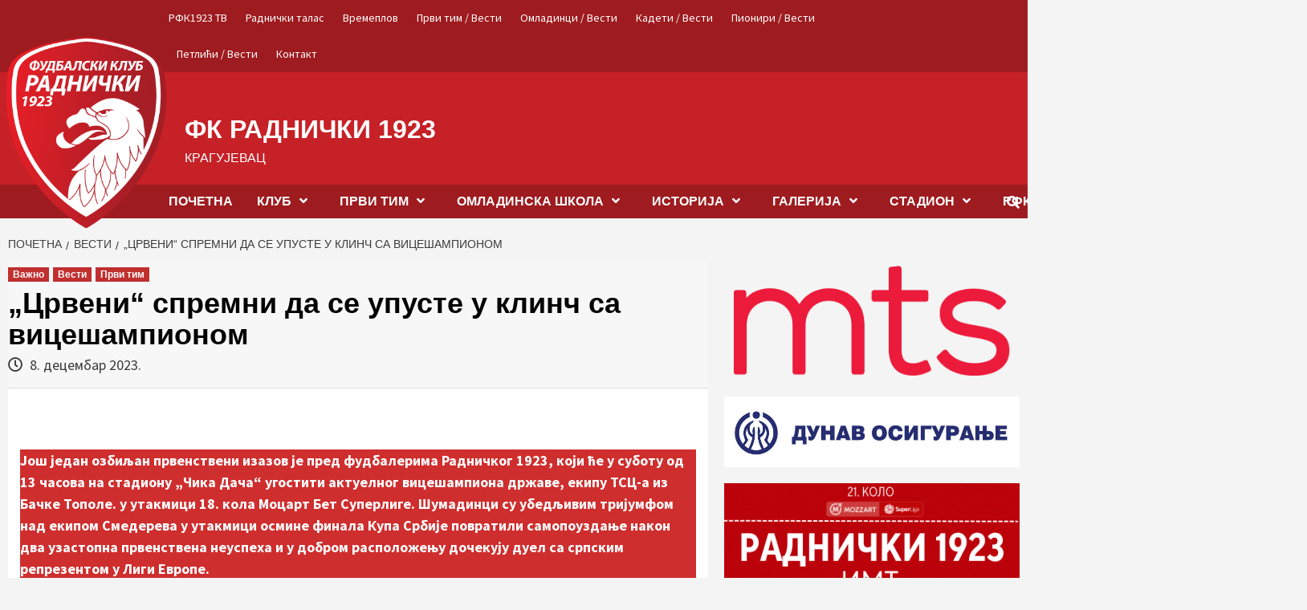

--- FILE ---
content_type: text/html; charset=UTF-8
request_url: https://www.fkradnicki.com/crveni-spremni-da-udju-u-klinc-sa-vicesampionom/
body_size: 38961
content:
<!doctype html>
<html lang="sr-RS">
<head>
    <meta charset="UTF-8">
    <meta name="viewport" content="width=device-width, initial-scale=1">
    <link rel="profile" href="http://gmpg.org/xfn/11">
    <link href="https://fonts.googleapis.com/css?family=Montserrat&display=swap" rel="stylesheet">
    <meta name='robots' content='index, follow, max-image-preview:large, max-snippet:-1, max-video-preview:-1' />

	<!-- This site is optimized with the Yoast SEO plugin v26.8 - https://yoast.com/product/yoast-seo-wordpress/ -->
	<title>&quot;Црвени&quot; спремни да се упусте у клинч са вицешампионом - ФК РАДНИЧКИ 1923</title>
	<link rel="canonical" href="https://www.fkradnicki.com/crveni-spremni-da-udju-u-klinc-sa-vicesampionom/" />
	<meta property="og:locale" content="sr_RS" />
	<meta property="og:type" content="article" />
	<meta property="og:title" content="&quot;Црвени&quot; спремни да се упусте у клинч са вицешампионом - ФК РАДНИЧКИ 1923" />
	<meta property="og:description" content="Још један озбиљан првенствени изазов је пред фудбалерима Радничког 1923, који ће у суботу од..." />
	<meta property="og:url" content="https://www.fkradnicki.com/crveni-spremni-da-udju-u-klinc-sa-vicesampionom/" />
	<meta property="og:site_name" content="ФК РАДНИЧКИ 1923" />
	<meta property="article:published_time" content="2023-12-08T20:20:58+00:00" />
	<meta property="article:modified_time" content="2023-12-09T00:46:22+00:00" />
	<meta property="og:image" content="https://www.fkradnicki.com/wp-content/uploads/2023/08/superliga-2023-24-tsc-radnicki-mitrovic.jpg" />
	<meta property="og:image:width" content="1500" />
	<meta property="og:image:height" content="995" />
	<meta property="og:image:type" content="image/jpeg" />
	<meta name="author" content="Miloš Pasuljević" />
	<meta name="twitter:card" content="summary_large_image" />
	<meta name="twitter:label1" content="Написано од" />
	<meta name="twitter:data1" content="Miloš Pasuljević" />
	<meta name="twitter:label2" content="Процењено време читања" />
	<meta name="twitter:data2" content="5 минута" />
	<script type="application/ld+json" class="yoast-schema-graph">{"@context":"https://schema.org","@graph":[{"@type":"Article","@id":"https://www.fkradnicki.com/crveni-spremni-da-udju-u-klinc-sa-vicesampionom/#article","isPartOf":{"@id":"https://www.fkradnicki.com/crveni-spremni-da-udju-u-klinc-sa-vicesampionom/"},"author":{"name":"Miloš Pasuljević","@id":"https://www.fkradnicki.com/#/schema/person/dfe8304010f954261b241bb17f7be29b"},"headline":"&#8222;Црвени&#8220; спремни да се упусте у клинч са вицешампионом","datePublished":"2023-12-08T20:20:58+00:00","dateModified":"2023-12-09T00:46:22+00:00","mainEntityOfPage":{"@id":"https://www.fkradnicki.com/crveni-spremni-da-udju-u-klinc-sa-vicesampionom/"},"wordCount":751,"publisher":{"@id":"https://www.fkradnicki.com/#organization"},"image":{"@id":"https://www.fkradnicki.com/crveni-spremni-da-udju-u-klinc-sa-vicesampionom/#primaryimage"},"thumbnailUrl":"https://www.fkradnicki.com/wp-content/uploads/2023/08/superliga-2023-24-tsc-radnicki-mitrovic.jpg","articleSection":["Важно","Вести","Први тим"],"inLanguage":"sr-RS"},{"@type":"WebPage","@id":"https://www.fkradnicki.com/crveni-spremni-da-udju-u-klinc-sa-vicesampionom/","url":"https://www.fkradnicki.com/crveni-spremni-da-udju-u-klinc-sa-vicesampionom/","name":"\"Црвени\" спремни да се упусте у клинч са вицешампионом - ФК РАДНИЧКИ 1923","isPartOf":{"@id":"https://www.fkradnicki.com/#website"},"primaryImageOfPage":{"@id":"https://www.fkradnicki.com/crveni-spremni-da-udju-u-klinc-sa-vicesampionom/#primaryimage"},"image":{"@id":"https://www.fkradnicki.com/crveni-spremni-da-udju-u-klinc-sa-vicesampionom/#primaryimage"},"thumbnailUrl":"https://www.fkradnicki.com/wp-content/uploads/2023/08/superliga-2023-24-tsc-radnicki-mitrovic.jpg","datePublished":"2023-12-08T20:20:58+00:00","dateModified":"2023-12-09T00:46:22+00:00","breadcrumb":{"@id":"https://www.fkradnicki.com/crveni-spremni-da-udju-u-klinc-sa-vicesampionom/#breadcrumb"},"inLanguage":"sr-RS","potentialAction":[{"@type":"ReadAction","target":["https://www.fkradnicki.com/crveni-spremni-da-udju-u-klinc-sa-vicesampionom/"]}]},{"@type":"ImageObject","inLanguage":"sr-RS","@id":"https://www.fkradnicki.com/crveni-spremni-da-udju-u-klinc-sa-vicesampionom/#primaryimage","url":"https://www.fkradnicki.com/wp-content/uploads/2023/08/superliga-2023-24-tsc-radnicki-mitrovic.jpg","contentUrl":"https://www.fkradnicki.com/wp-content/uploads/2023/08/superliga-2023-24-tsc-radnicki-mitrovic.jpg","width":1500,"height":995},{"@type":"BreadcrumbList","@id":"https://www.fkradnicki.com/crveni-spremni-da-udju-u-klinc-sa-vicesampionom/#breadcrumb","itemListElement":[{"@type":"ListItem","position":1,"name":"Почетна","item":"https://www.fkradnicki.com/"},{"@type":"ListItem","position":2,"name":"&#8220;Црвени&#8221; спремни да се упусте у клинч са вицешампионом"}]},{"@type":"WebSite","@id":"https://www.fkradnicki.com/#website","url":"https://www.fkradnicki.com/","name":"ФК РАДНИЧКИ 1923","description":"Крагујевац","publisher":{"@id":"https://www.fkradnicki.com/#organization"},"potentialAction":[{"@type":"SearchAction","target":{"@type":"EntryPoint","urlTemplate":"https://www.fkradnicki.com/?s={search_term_string}"},"query-input":{"@type":"PropertyValueSpecification","valueRequired":true,"valueName":"search_term_string"}}],"inLanguage":"sr-RS"},{"@type":"Organization","@id":"https://www.fkradnicki.com/#organization","name":"ФК Раднички 1923","url":"https://www.fkradnicki.com/","logo":{"@type":"ImageObject","inLanguage":"sr-RS","@id":"https://www.fkradnicki.com/#/schema/logo/image/","url":"https://www.fkradnicki.com/wp-content/uploads/2019/05/radnicki-1923.png","contentUrl":"https://www.fkradnicki.com/wp-content/uploads/2019/05/radnicki-1923.png","width":300,"height":300,"caption":"ФК Раднички 1923"},"image":{"@id":"https://www.fkradnicki.com/#/schema/logo/image/"},"sameAs":["https://www.instagram.com/fkradnicki1923kg/?hl=sr"]},{"@type":"Person","@id":"https://www.fkradnicki.com/#/schema/person/dfe8304010f954261b241bb17f7be29b","name":"Miloš Pasuljević","image":{"@type":"ImageObject","inLanguage":"sr-RS","@id":"https://www.fkradnicki.com/#/schema/person/image/","url":"https://secure.gravatar.com/avatar/e06777e161d64fa277fd3025716d99baddb137cb1a5b14500d304fdd54a79320?s=96&d=mm&r=g","contentUrl":"https://secure.gravatar.com/avatar/e06777e161d64fa277fd3025716d99baddb137cb1a5b14500d304fdd54a79320?s=96&d=mm&r=g","caption":"Miloš Pasuljević"},"url":"https://www.fkradnicki.com/author/milos/"}]}</script>
	<!-- / Yoast SEO plugin. -->


<link rel='dns-prefetch' href='//www.fkradnicki.com' />
<link rel='dns-prefetch' href='//fonts.googleapis.com' />
<link rel="alternate" type="application/rss+xml" title="ФК РАДНИЧКИ 1923 &raquo; довод" href="https://www.fkradnicki.com/feed/" />
<link rel="alternate" type="application/rss+xml" title="ФК РАДНИЧКИ 1923 &raquo; довод коментара" href="https://www.fkradnicki.com/comments/feed/" />
<link rel="alternate" type="application/rss+xml" title="ФК РАДНИЧКИ 1923 &raquo; довод коментара на &#8222;Црвени&#8220; спремни да се упусте у клинч са вицешампионом" href="https://www.fkradnicki.com/crveni-spremni-da-udju-u-klinc-sa-vicesampionom/feed/" />
<link rel="alternate" title="oEmbed (JSON)" type="application/json+oembed" href="https://www.fkradnicki.com/wp-json/oembed/1.0/embed?url=https%3A%2F%2Fwww.fkradnicki.com%2Fcrveni-spremni-da-udju-u-klinc-sa-vicesampionom%2F" />
<link rel="alternate" title="oEmbed (XML)" type="text/xml+oembed" href="https://www.fkradnicki.com/wp-json/oembed/1.0/embed?url=https%3A%2F%2Fwww.fkradnicki.com%2Fcrveni-spremni-da-udju-u-klinc-sa-vicesampionom%2F&#038;format=xml" />
<style id='wp-img-auto-sizes-contain-inline-css' type='text/css'>
img:is([sizes=auto i],[sizes^="auto," i]){contain-intrinsic-size:3000px 1500px}
/*# sourceURL=wp-img-auto-sizes-contain-inline-css */
</style>
<style id='wp-emoji-styles-inline-css' type='text/css'>

	img.wp-smiley, img.emoji {
		display: inline !important;
		border: none !important;
		box-shadow: none !important;
		height: 1em !important;
		width: 1em !important;
		margin: 0 0.07em !important;
		vertical-align: -0.1em !important;
		background: none !important;
		padding: 0 !important;
	}
/*# sourceURL=wp-emoji-styles-inline-css */
</style>
<style id='wp-block-library-inline-css' type='text/css'>
:root{--wp-block-synced-color:#7a00df;--wp-block-synced-color--rgb:122,0,223;--wp-bound-block-color:var(--wp-block-synced-color);--wp-editor-canvas-background:#ddd;--wp-admin-theme-color:#007cba;--wp-admin-theme-color--rgb:0,124,186;--wp-admin-theme-color-darker-10:#006ba1;--wp-admin-theme-color-darker-10--rgb:0,107,160.5;--wp-admin-theme-color-darker-20:#005a87;--wp-admin-theme-color-darker-20--rgb:0,90,135;--wp-admin-border-width-focus:2px}@media (min-resolution:192dpi){:root{--wp-admin-border-width-focus:1.5px}}.wp-element-button{cursor:pointer}:root .has-very-light-gray-background-color{background-color:#eee}:root .has-very-dark-gray-background-color{background-color:#313131}:root .has-very-light-gray-color{color:#eee}:root .has-very-dark-gray-color{color:#313131}:root .has-vivid-green-cyan-to-vivid-cyan-blue-gradient-background{background:linear-gradient(135deg,#00d084,#0693e3)}:root .has-purple-crush-gradient-background{background:linear-gradient(135deg,#34e2e4,#4721fb 50%,#ab1dfe)}:root .has-hazy-dawn-gradient-background{background:linear-gradient(135deg,#faaca8,#dad0ec)}:root .has-subdued-olive-gradient-background{background:linear-gradient(135deg,#fafae1,#67a671)}:root .has-atomic-cream-gradient-background{background:linear-gradient(135deg,#fdd79a,#004a59)}:root .has-nightshade-gradient-background{background:linear-gradient(135deg,#330968,#31cdcf)}:root .has-midnight-gradient-background{background:linear-gradient(135deg,#020381,#2874fc)}:root{--wp--preset--font-size--normal:16px;--wp--preset--font-size--huge:42px}.has-regular-font-size{font-size:1em}.has-larger-font-size{font-size:2.625em}.has-normal-font-size{font-size:var(--wp--preset--font-size--normal)}.has-huge-font-size{font-size:var(--wp--preset--font-size--huge)}.has-text-align-center{text-align:center}.has-text-align-left{text-align:left}.has-text-align-right{text-align:right}.has-fit-text{white-space:nowrap!important}#end-resizable-editor-section{display:none}.aligncenter{clear:both}.items-justified-left{justify-content:flex-start}.items-justified-center{justify-content:center}.items-justified-right{justify-content:flex-end}.items-justified-space-between{justify-content:space-between}.screen-reader-text{border:0;clip-path:inset(50%);height:1px;margin:-1px;overflow:hidden;padding:0;position:absolute;width:1px;word-wrap:normal!important}.screen-reader-text:focus{background-color:#ddd;clip-path:none;color:#444;display:block;font-size:1em;height:auto;left:5px;line-height:normal;padding:15px 23px 14px;text-decoration:none;top:5px;width:auto;z-index:100000}html :where(.has-border-color){border-style:solid}html :where([style*=border-top-color]){border-top-style:solid}html :where([style*=border-right-color]){border-right-style:solid}html :where([style*=border-bottom-color]){border-bottom-style:solid}html :where([style*=border-left-color]){border-left-style:solid}html :where([style*=border-width]){border-style:solid}html :where([style*=border-top-width]){border-top-style:solid}html :where([style*=border-right-width]){border-right-style:solid}html :where([style*=border-bottom-width]){border-bottom-style:solid}html :where([style*=border-left-width]){border-left-style:solid}html :where(img[class*=wp-image-]){height:auto;max-width:100%}:where(figure){margin:0 0 1em}html :where(.is-position-sticky){--wp-admin--admin-bar--position-offset:var(--wp-admin--admin-bar--height,0px)}@media screen and (max-width:600px){html :where(.is-position-sticky){--wp-admin--admin-bar--position-offset:0px}}

/*# sourceURL=wp-block-library-inline-css */
</style><style id='wp-block-archives-inline-css' type='text/css'>
.wp-block-archives{box-sizing:border-box}.wp-block-archives-dropdown label{display:block}
/*# sourceURL=https://www.fkradnicki.com/wp-includes/blocks/archives/style.min.css */
</style>
<style id='wp-block-heading-inline-css' type='text/css'>
h1:where(.wp-block-heading).has-background,h2:where(.wp-block-heading).has-background,h3:where(.wp-block-heading).has-background,h4:where(.wp-block-heading).has-background,h5:where(.wp-block-heading).has-background,h6:where(.wp-block-heading).has-background{padding:1.25em 2.375em}h1.has-text-align-left[style*=writing-mode]:where([style*=vertical-lr]),h1.has-text-align-right[style*=writing-mode]:where([style*=vertical-rl]),h2.has-text-align-left[style*=writing-mode]:where([style*=vertical-lr]),h2.has-text-align-right[style*=writing-mode]:where([style*=vertical-rl]),h3.has-text-align-left[style*=writing-mode]:where([style*=vertical-lr]),h3.has-text-align-right[style*=writing-mode]:where([style*=vertical-rl]),h4.has-text-align-left[style*=writing-mode]:where([style*=vertical-lr]),h4.has-text-align-right[style*=writing-mode]:where([style*=vertical-rl]),h5.has-text-align-left[style*=writing-mode]:where([style*=vertical-lr]),h5.has-text-align-right[style*=writing-mode]:where([style*=vertical-rl]),h6.has-text-align-left[style*=writing-mode]:where([style*=vertical-lr]),h6.has-text-align-right[style*=writing-mode]:where([style*=vertical-rl]){rotate:180deg}
/*# sourceURL=https://www.fkradnicki.com/wp-includes/blocks/heading/style.min.css */
</style>
<style id='wp-block-image-inline-css' type='text/css'>
.wp-block-image>a,.wp-block-image>figure>a{display:inline-block}.wp-block-image img{box-sizing:border-box;height:auto;max-width:100%;vertical-align:bottom}@media not (prefers-reduced-motion){.wp-block-image img.hide{visibility:hidden}.wp-block-image img.show{animation:show-content-image .4s}}.wp-block-image[style*=border-radius] img,.wp-block-image[style*=border-radius]>a{border-radius:inherit}.wp-block-image.has-custom-border img{box-sizing:border-box}.wp-block-image.aligncenter{text-align:center}.wp-block-image.alignfull>a,.wp-block-image.alignwide>a{width:100%}.wp-block-image.alignfull img,.wp-block-image.alignwide img{height:auto;width:100%}.wp-block-image .aligncenter,.wp-block-image .alignleft,.wp-block-image .alignright,.wp-block-image.aligncenter,.wp-block-image.alignleft,.wp-block-image.alignright{display:table}.wp-block-image .aligncenter>figcaption,.wp-block-image .alignleft>figcaption,.wp-block-image .alignright>figcaption,.wp-block-image.aligncenter>figcaption,.wp-block-image.alignleft>figcaption,.wp-block-image.alignright>figcaption{caption-side:bottom;display:table-caption}.wp-block-image .alignleft{float:left;margin:.5em 1em .5em 0}.wp-block-image .alignright{float:right;margin:.5em 0 .5em 1em}.wp-block-image .aligncenter{margin-left:auto;margin-right:auto}.wp-block-image :where(figcaption){margin-bottom:1em;margin-top:.5em}.wp-block-image.is-style-circle-mask img{border-radius:9999px}@supports ((-webkit-mask-image:none) or (mask-image:none)) or (-webkit-mask-image:none){.wp-block-image.is-style-circle-mask img{border-radius:0;-webkit-mask-image:url('data:image/svg+xml;utf8,<svg viewBox="0 0 100 100" xmlns="http://www.w3.org/2000/svg"><circle cx="50" cy="50" r="50"/></svg>');mask-image:url('data:image/svg+xml;utf8,<svg viewBox="0 0 100 100" xmlns="http://www.w3.org/2000/svg"><circle cx="50" cy="50" r="50"/></svg>');mask-mode:alpha;-webkit-mask-position:center;mask-position:center;-webkit-mask-repeat:no-repeat;mask-repeat:no-repeat;-webkit-mask-size:contain;mask-size:contain}}:root :where(.wp-block-image.is-style-rounded img,.wp-block-image .is-style-rounded img){border-radius:9999px}.wp-block-image figure{margin:0}.wp-lightbox-container{display:flex;flex-direction:column;position:relative}.wp-lightbox-container img{cursor:zoom-in}.wp-lightbox-container img:hover+button{opacity:1}.wp-lightbox-container button{align-items:center;backdrop-filter:blur(16px) saturate(180%);background-color:#5a5a5a40;border:none;border-radius:4px;cursor:zoom-in;display:flex;height:20px;justify-content:center;opacity:0;padding:0;position:absolute;right:16px;text-align:center;top:16px;width:20px;z-index:100}@media not (prefers-reduced-motion){.wp-lightbox-container button{transition:opacity .2s ease}}.wp-lightbox-container button:focus-visible{outline:3px auto #5a5a5a40;outline:3px auto -webkit-focus-ring-color;outline-offset:3px}.wp-lightbox-container button:hover{cursor:pointer;opacity:1}.wp-lightbox-container button:focus{opacity:1}.wp-lightbox-container button:focus,.wp-lightbox-container button:hover,.wp-lightbox-container button:not(:hover):not(:active):not(.has-background){background-color:#5a5a5a40;border:none}.wp-lightbox-overlay{box-sizing:border-box;cursor:zoom-out;height:100vh;left:0;overflow:hidden;position:fixed;top:0;visibility:hidden;width:100%;z-index:100000}.wp-lightbox-overlay .close-button{align-items:center;cursor:pointer;display:flex;justify-content:center;min-height:40px;min-width:40px;padding:0;position:absolute;right:calc(env(safe-area-inset-right) + 16px);top:calc(env(safe-area-inset-top) + 16px);z-index:5000000}.wp-lightbox-overlay .close-button:focus,.wp-lightbox-overlay .close-button:hover,.wp-lightbox-overlay .close-button:not(:hover):not(:active):not(.has-background){background:none;border:none}.wp-lightbox-overlay .lightbox-image-container{height:var(--wp--lightbox-container-height);left:50%;overflow:hidden;position:absolute;top:50%;transform:translate(-50%,-50%);transform-origin:top left;width:var(--wp--lightbox-container-width);z-index:9999999999}.wp-lightbox-overlay .wp-block-image{align-items:center;box-sizing:border-box;display:flex;height:100%;justify-content:center;margin:0;position:relative;transform-origin:0 0;width:100%;z-index:3000000}.wp-lightbox-overlay .wp-block-image img{height:var(--wp--lightbox-image-height);min-height:var(--wp--lightbox-image-height);min-width:var(--wp--lightbox-image-width);width:var(--wp--lightbox-image-width)}.wp-lightbox-overlay .wp-block-image figcaption{display:none}.wp-lightbox-overlay button{background:none;border:none}.wp-lightbox-overlay .scrim{background-color:#fff;height:100%;opacity:.9;position:absolute;width:100%;z-index:2000000}.wp-lightbox-overlay.active{visibility:visible}@media not (prefers-reduced-motion){.wp-lightbox-overlay.active{animation:turn-on-visibility .25s both}.wp-lightbox-overlay.active img{animation:turn-on-visibility .35s both}.wp-lightbox-overlay.show-closing-animation:not(.active){animation:turn-off-visibility .35s both}.wp-lightbox-overlay.show-closing-animation:not(.active) img{animation:turn-off-visibility .25s both}.wp-lightbox-overlay.zoom.active{animation:none;opacity:1;visibility:visible}.wp-lightbox-overlay.zoom.active .lightbox-image-container{animation:lightbox-zoom-in .4s}.wp-lightbox-overlay.zoom.active .lightbox-image-container img{animation:none}.wp-lightbox-overlay.zoom.active .scrim{animation:turn-on-visibility .4s forwards}.wp-lightbox-overlay.zoom.show-closing-animation:not(.active){animation:none}.wp-lightbox-overlay.zoom.show-closing-animation:not(.active) .lightbox-image-container{animation:lightbox-zoom-out .4s}.wp-lightbox-overlay.zoom.show-closing-animation:not(.active) .lightbox-image-container img{animation:none}.wp-lightbox-overlay.zoom.show-closing-animation:not(.active) .scrim{animation:turn-off-visibility .4s forwards}}@keyframes show-content-image{0%{visibility:hidden}99%{visibility:hidden}to{visibility:visible}}@keyframes turn-on-visibility{0%{opacity:0}to{opacity:1}}@keyframes turn-off-visibility{0%{opacity:1;visibility:visible}99%{opacity:0;visibility:visible}to{opacity:0;visibility:hidden}}@keyframes lightbox-zoom-in{0%{transform:translate(calc((-100vw + var(--wp--lightbox-scrollbar-width))/2 + var(--wp--lightbox-initial-left-position)),calc(-50vh + var(--wp--lightbox-initial-top-position))) scale(var(--wp--lightbox-scale))}to{transform:translate(-50%,-50%) scale(1)}}@keyframes lightbox-zoom-out{0%{transform:translate(-50%,-50%) scale(1);visibility:visible}99%{visibility:visible}to{transform:translate(calc((-100vw + var(--wp--lightbox-scrollbar-width))/2 + var(--wp--lightbox-initial-left-position)),calc(-50vh + var(--wp--lightbox-initial-top-position))) scale(var(--wp--lightbox-scale));visibility:hidden}}
/*# sourceURL=https://www.fkradnicki.com/wp-includes/blocks/image/style.min.css */
</style>
<style id='wp-block-columns-inline-css' type='text/css'>
.wp-block-columns{box-sizing:border-box;display:flex;flex-wrap:wrap!important}@media (min-width:782px){.wp-block-columns{flex-wrap:nowrap!important}}.wp-block-columns{align-items:normal!important}.wp-block-columns.are-vertically-aligned-top{align-items:flex-start}.wp-block-columns.are-vertically-aligned-center{align-items:center}.wp-block-columns.are-vertically-aligned-bottom{align-items:flex-end}@media (max-width:781px){.wp-block-columns:not(.is-not-stacked-on-mobile)>.wp-block-column{flex-basis:100%!important}}@media (min-width:782px){.wp-block-columns:not(.is-not-stacked-on-mobile)>.wp-block-column{flex-basis:0;flex-grow:1}.wp-block-columns:not(.is-not-stacked-on-mobile)>.wp-block-column[style*=flex-basis]{flex-grow:0}}.wp-block-columns.is-not-stacked-on-mobile{flex-wrap:nowrap!important}.wp-block-columns.is-not-stacked-on-mobile>.wp-block-column{flex-basis:0;flex-grow:1}.wp-block-columns.is-not-stacked-on-mobile>.wp-block-column[style*=flex-basis]{flex-grow:0}:where(.wp-block-columns){margin-bottom:1.75em}:where(.wp-block-columns.has-background){padding:1.25em 2.375em}.wp-block-column{flex-grow:1;min-width:0;overflow-wrap:break-word;word-break:break-word}.wp-block-column.is-vertically-aligned-top{align-self:flex-start}.wp-block-column.is-vertically-aligned-center{align-self:center}.wp-block-column.is-vertically-aligned-bottom{align-self:flex-end}.wp-block-column.is-vertically-aligned-stretch{align-self:stretch}.wp-block-column.is-vertically-aligned-bottom,.wp-block-column.is-vertically-aligned-center,.wp-block-column.is-vertically-aligned-top{width:100%}
/*# sourceURL=https://www.fkradnicki.com/wp-includes/blocks/columns/style.min.css */
</style>
<style id='wp-block-group-inline-css' type='text/css'>
.wp-block-group{box-sizing:border-box}:where(.wp-block-group.wp-block-group-is-layout-constrained){position:relative}
/*# sourceURL=https://www.fkradnicki.com/wp-includes/blocks/group/style.min.css */
</style>
<style id='global-styles-inline-css' type='text/css'>
:root{--wp--preset--aspect-ratio--square: 1;--wp--preset--aspect-ratio--4-3: 4/3;--wp--preset--aspect-ratio--3-4: 3/4;--wp--preset--aspect-ratio--3-2: 3/2;--wp--preset--aspect-ratio--2-3: 2/3;--wp--preset--aspect-ratio--16-9: 16/9;--wp--preset--aspect-ratio--9-16: 9/16;--wp--preset--color--black: #000000;--wp--preset--color--cyan-bluish-gray: #abb8c3;--wp--preset--color--white: #ffffff;--wp--preset--color--pale-pink: #f78da7;--wp--preset--color--vivid-red: #cf2e2e;--wp--preset--color--luminous-vivid-orange: #ff6900;--wp--preset--color--luminous-vivid-amber: #fcb900;--wp--preset--color--light-green-cyan: #7bdcb5;--wp--preset--color--vivid-green-cyan: #00d084;--wp--preset--color--pale-cyan-blue: #8ed1fc;--wp--preset--color--vivid-cyan-blue: #0693e3;--wp--preset--color--vivid-purple: #9b51e0;--wp--preset--gradient--vivid-cyan-blue-to-vivid-purple: linear-gradient(135deg,rgb(6,147,227) 0%,rgb(155,81,224) 100%);--wp--preset--gradient--light-green-cyan-to-vivid-green-cyan: linear-gradient(135deg,rgb(122,220,180) 0%,rgb(0,208,130) 100%);--wp--preset--gradient--luminous-vivid-amber-to-luminous-vivid-orange: linear-gradient(135deg,rgb(252,185,0) 0%,rgb(255,105,0) 100%);--wp--preset--gradient--luminous-vivid-orange-to-vivid-red: linear-gradient(135deg,rgb(255,105,0) 0%,rgb(207,46,46) 100%);--wp--preset--gradient--very-light-gray-to-cyan-bluish-gray: linear-gradient(135deg,rgb(238,238,238) 0%,rgb(169,184,195) 100%);--wp--preset--gradient--cool-to-warm-spectrum: linear-gradient(135deg,rgb(74,234,220) 0%,rgb(151,120,209) 20%,rgb(207,42,186) 40%,rgb(238,44,130) 60%,rgb(251,105,98) 80%,rgb(254,248,76) 100%);--wp--preset--gradient--blush-light-purple: linear-gradient(135deg,rgb(255,206,236) 0%,rgb(152,150,240) 100%);--wp--preset--gradient--blush-bordeaux: linear-gradient(135deg,rgb(254,205,165) 0%,rgb(254,45,45) 50%,rgb(107,0,62) 100%);--wp--preset--gradient--luminous-dusk: linear-gradient(135deg,rgb(255,203,112) 0%,rgb(199,81,192) 50%,rgb(65,88,208) 100%);--wp--preset--gradient--pale-ocean: linear-gradient(135deg,rgb(255,245,203) 0%,rgb(182,227,212) 50%,rgb(51,167,181) 100%);--wp--preset--gradient--electric-grass: linear-gradient(135deg,rgb(202,248,128) 0%,rgb(113,206,126) 100%);--wp--preset--gradient--midnight: linear-gradient(135deg,rgb(2,3,129) 0%,rgb(40,116,252) 100%);--wp--preset--font-size--small: 13px;--wp--preset--font-size--medium: 20px;--wp--preset--font-size--large: 36px;--wp--preset--font-size--x-large: 42px;--wp--preset--spacing--20: 0.44rem;--wp--preset--spacing--30: 0.67rem;--wp--preset--spacing--40: 1rem;--wp--preset--spacing--50: 1.5rem;--wp--preset--spacing--60: 2.25rem;--wp--preset--spacing--70: 3.38rem;--wp--preset--spacing--80: 5.06rem;--wp--preset--shadow--natural: 6px 6px 9px rgba(0, 0, 0, 0.2);--wp--preset--shadow--deep: 12px 12px 50px rgba(0, 0, 0, 0.4);--wp--preset--shadow--sharp: 6px 6px 0px rgba(0, 0, 0, 0.2);--wp--preset--shadow--outlined: 6px 6px 0px -3px rgb(255, 255, 255), 6px 6px rgb(0, 0, 0);--wp--preset--shadow--crisp: 6px 6px 0px rgb(0, 0, 0);}:where(.is-layout-flex){gap: 0.5em;}:where(.is-layout-grid){gap: 0.5em;}body .is-layout-flex{display: flex;}.is-layout-flex{flex-wrap: wrap;align-items: center;}.is-layout-flex > :is(*, div){margin: 0;}body .is-layout-grid{display: grid;}.is-layout-grid > :is(*, div){margin: 0;}:where(.wp-block-columns.is-layout-flex){gap: 2em;}:where(.wp-block-columns.is-layout-grid){gap: 2em;}:where(.wp-block-post-template.is-layout-flex){gap: 1.25em;}:where(.wp-block-post-template.is-layout-grid){gap: 1.25em;}.has-black-color{color: var(--wp--preset--color--black) !important;}.has-cyan-bluish-gray-color{color: var(--wp--preset--color--cyan-bluish-gray) !important;}.has-white-color{color: var(--wp--preset--color--white) !important;}.has-pale-pink-color{color: var(--wp--preset--color--pale-pink) !important;}.has-vivid-red-color{color: var(--wp--preset--color--vivid-red) !important;}.has-luminous-vivid-orange-color{color: var(--wp--preset--color--luminous-vivid-orange) !important;}.has-luminous-vivid-amber-color{color: var(--wp--preset--color--luminous-vivid-amber) !important;}.has-light-green-cyan-color{color: var(--wp--preset--color--light-green-cyan) !important;}.has-vivid-green-cyan-color{color: var(--wp--preset--color--vivid-green-cyan) !important;}.has-pale-cyan-blue-color{color: var(--wp--preset--color--pale-cyan-blue) !important;}.has-vivid-cyan-blue-color{color: var(--wp--preset--color--vivid-cyan-blue) !important;}.has-vivid-purple-color{color: var(--wp--preset--color--vivid-purple) !important;}.has-black-background-color{background-color: var(--wp--preset--color--black) !important;}.has-cyan-bluish-gray-background-color{background-color: var(--wp--preset--color--cyan-bluish-gray) !important;}.has-white-background-color{background-color: var(--wp--preset--color--white) !important;}.has-pale-pink-background-color{background-color: var(--wp--preset--color--pale-pink) !important;}.has-vivid-red-background-color{background-color: var(--wp--preset--color--vivid-red) !important;}.has-luminous-vivid-orange-background-color{background-color: var(--wp--preset--color--luminous-vivid-orange) !important;}.has-luminous-vivid-amber-background-color{background-color: var(--wp--preset--color--luminous-vivid-amber) !important;}.has-light-green-cyan-background-color{background-color: var(--wp--preset--color--light-green-cyan) !important;}.has-vivid-green-cyan-background-color{background-color: var(--wp--preset--color--vivid-green-cyan) !important;}.has-pale-cyan-blue-background-color{background-color: var(--wp--preset--color--pale-cyan-blue) !important;}.has-vivid-cyan-blue-background-color{background-color: var(--wp--preset--color--vivid-cyan-blue) !important;}.has-vivid-purple-background-color{background-color: var(--wp--preset--color--vivid-purple) !important;}.has-black-border-color{border-color: var(--wp--preset--color--black) !important;}.has-cyan-bluish-gray-border-color{border-color: var(--wp--preset--color--cyan-bluish-gray) !important;}.has-white-border-color{border-color: var(--wp--preset--color--white) !important;}.has-pale-pink-border-color{border-color: var(--wp--preset--color--pale-pink) !important;}.has-vivid-red-border-color{border-color: var(--wp--preset--color--vivid-red) !important;}.has-luminous-vivid-orange-border-color{border-color: var(--wp--preset--color--luminous-vivid-orange) !important;}.has-luminous-vivid-amber-border-color{border-color: var(--wp--preset--color--luminous-vivid-amber) !important;}.has-light-green-cyan-border-color{border-color: var(--wp--preset--color--light-green-cyan) !important;}.has-vivid-green-cyan-border-color{border-color: var(--wp--preset--color--vivid-green-cyan) !important;}.has-pale-cyan-blue-border-color{border-color: var(--wp--preset--color--pale-cyan-blue) !important;}.has-vivid-cyan-blue-border-color{border-color: var(--wp--preset--color--vivid-cyan-blue) !important;}.has-vivid-purple-border-color{border-color: var(--wp--preset--color--vivid-purple) !important;}.has-vivid-cyan-blue-to-vivid-purple-gradient-background{background: var(--wp--preset--gradient--vivid-cyan-blue-to-vivid-purple) !important;}.has-light-green-cyan-to-vivid-green-cyan-gradient-background{background: var(--wp--preset--gradient--light-green-cyan-to-vivid-green-cyan) !important;}.has-luminous-vivid-amber-to-luminous-vivid-orange-gradient-background{background: var(--wp--preset--gradient--luminous-vivid-amber-to-luminous-vivid-orange) !important;}.has-luminous-vivid-orange-to-vivid-red-gradient-background{background: var(--wp--preset--gradient--luminous-vivid-orange-to-vivid-red) !important;}.has-very-light-gray-to-cyan-bluish-gray-gradient-background{background: var(--wp--preset--gradient--very-light-gray-to-cyan-bluish-gray) !important;}.has-cool-to-warm-spectrum-gradient-background{background: var(--wp--preset--gradient--cool-to-warm-spectrum) !important;}.has-blush-light-purple-gradient-background{background: var(--wp--preset--gradient--blush-light-purple) !important;}.has-blush-bordeaux-gradient-background{background: var(--wp--preset--gradient--blush-bordeaux) !important;}.has-luminous-dusk-gradient-background{background: var(--wp--preset--gradient--luminous-dusk) !important;}.has-pale-ocean-gradient-background{background: var(--wp--preset--gradient--pale-ocean) !important;}.has-electric-grass-gradient-background{background: var(--wp--preset--gradient--electric-grass) !important;}.has-midnight-gradient-background{background: var(--wp--preset--gradient--midnight) !important;}.has-small-font-size{font-size: var(--wp--preset--font-size--small) !important;}.has-medium-font-size{font-size: var(--wp--preset--font-size--medium) !important;}.has-large-font-size{font-size: var(--wp--preset--font-size--large) !important;}.has-x-large-font-size{font-size: var(--wp--preset--font-size--x-large) !important;}
:where(.wp-block-columns.is-layout-flex){gap: 2em;}:where(.wp-block-columns.is-layout-grid){gap: 2em;}
/*# sourceURL=global-styles-inline-css */
</style>
<style id='core-block-supports-inline-css' type='text/css'>
.wp-elements-3fa31458c3cd616cb086277f0a87586d a:where(:not(.wp-element-button)){color:var(--wp--preset--color--white);}.wp-container-core-columns-is-layout-9d6595d7{flex-wrap:nowrap;}
/*# sourceURL=core-block-supports-inline-css */
</style>

<style id='classic-theme-styles-inline-css' type='text/css'>
/*! This file is auto-generated */
.wp-block-button__link{color:#fff;background-color:#32373c;border-radius:9999px;box-shadow:none;text-decoration:none;padding:calc(.667em + 2px) calc(1.333em + 2px);font-size:1.125em}.wp-block-file__button{background:#32373c;color:#fff;text-decoration:none}
/*# sourceURL=/wp-includes/css/classic-themes.min.css */
</style>
<link rel='stylesheet' id='foobox-free-min-css' href='https://www.fkradnicki.com/wp-content/plugins/foobox-image-lightbox/free/css/foobox.free.min.css?ver=2.7.41' type='text/css' media='all' />
<link rel='stylesheet' id='dashicons-css' href='https://www.fkradnicki.com/wp-includes/css/dashicons.min.css?ver=6.9' type='text/css' media='all' />
<link rel='stylesheet' id='sportspress-general-css' href='//www.fkradnicki.com/wp-content/plugins/sportspress/assets/css/sportspress.css?ver=2.7.26' type='text/css' media='all' />
<link rel='stylesheet' id='sportspress-icons-css' href='//www.fkradnicki.com/wp-content/plugins/sportspress/assets/css/icons.css?ver=2.7.26' type='text/css' media='all' />
<link rel='stylesheet' id='sportspress-roboto-css' href='//fonts.googleapis.com/css?family=Roboto%3A400%2C500&#038;subset=cyrillic%2Ccyrillic-ext%2Cgreek%2Cgreek-ext%2Clatin-ext%2Cvietnamese&#038;ver=2.7' type='text/css' media='all' />
<link rel='stylesheet' id='sportspress-style-css' href='//www.fkradnicki.com/wp-content/plugins/sportspress/assets/css/sportspress-style.css?ver=2.7' type='text/css' media='all' />
<link rel='stylesheet' id='sportspress-style-ltr-css' href='//www.fkradnicki.com/wp-content/plugins/sportspress/assets/css/sportspress-style-ltr.css?ver=2.7' type='text/css' media='all' />
<link rel='stylesheet' id='font-awesome-v5-css' href='https://www.fkradnicki.com/wp-content/themes/covernews/assets/font-awesome-v5/css/fontawesome-all.min.css?ver=6.9' type='text/css' media='all' />
<link rel='stylesheet' id='bootstrap-css' href='https://www.fkradnicki.com/wp-content/themes/covernews/assets/bootstrap/css/bootstrap.min.css?ver=6.9' type='text/css' media='all' />
<link rel='stylesheet' id='slick-css' href='https://www.fkradnicki.com/wp-content/themes/covernews/assets/slick/css/slick.min.css?ver=6.9' type='text/css' media='all' />
<link rel='stylesheet' id='covernews-google-fonts-css' href='https://fonts.googleapis.com/css?family=Source%20Sans%20Pro:400,400i,700,700i|Lato:400,300,400italic,900,700&#038;subset=latin,latin-ext' type='text/css' media='all' />
<link rel='stylesheet' id='covernews-style-css' href='https://www.fkradnicki.com/wp-content/themes/covernews/style.css?ver=6.9' type='text/css' media='all' />
<link rel='stylesheet' id='anwpfl_styles-css' href='https://www.fkradnicki.com/wp-content/plugins/football-leagues-by-anwppro/public/css/styles.min.css?ver=0.16.12' type='text/css' media='all' />
<link rel='stylesheet' id='__EPYT__style-css' href='https://www.fkradnicki.com/wp-content/plugins/youtube-embed-plus/styles/ytprefs.min.css?ver=14.2.4' type='text/css' media='all' />
<style id='__EPYT__style-inline-css' type='text/css'>

                .epyt-gallery-thumb {
                        width: 16.667%;
                }
                
                         @media (min-width:0px) and (max-width: 767px) {
                            .epyt-gallery-rowbreak {
                                display: none;
                            }
                            .epyt-gallery-allthumbs[class*="epyt-cols"] .epyt-gallery-thumb {
                                width: 100% !important;
                            }
                          }
/*# sourceURL=__EPYT__style-inline-css */
</style>
<link rel='stylesheet' id='wp-block-paragraph-css' href='https://www.fkradnicki.com/wp-includes/blocks/paragraph/style.min.css?ver=6.9' type='text/css' media='all' />
<style type="text/css"> /* SportsPress Frontend CSS */ .sp-event-calendar tbody td a,.sp-event-calendar tbody td a:hover{background: none;}.sp-data-table th,.sp-calendar th,.sp-data-table tfoot,.sp-calendar tfoot,.sp-button,.sp-heading{background:#f22e07 !important}.sp-calendar tbody a{color:#f22e07 !important}.sp-data-table tbody,.sp-calendar tbody{background: #fbfcfd !important}.sp-data-table tbody,.sp-calendar tbody{color: #130606 !important}.sp-data-table th,.sp-data-table th a,.sp-data-table tfoot,.sp-data-table tfoot a,.sp-calendar th,.sp-calendar th a,.sp-calendar tfoot,.sp-calendar tfoot a,.sp-button,.sp-heading{color: #ffffff !important}.sp-data-table tbody a,.sp-data-table tbody a:hover,.sp-calendar tbody a:focus{color: #c51d27 !important}.sp-highlight,.sp-calendar td#today{background: #ffffff !important}.sp-data-table th,.sp-template-countdown .sp-event-venue,.sp-template-countdown .sp-event-league,.sp-template-gallery .gallery-caption{background:#f22e07 !important}.sp-data-table th,.sp-template-countdown .sp-event-venue,.sp-template-countdown .sp-event-league,.sp-template-gallery .gallery-caption{border-color:#d81400 !important}.sp-table-caption,.sp-data-table,.sp-data-table tfoot,.sp-template .sp-view-all-link,.sp-template-gallery .sp-gallery-group-name,.sp-template-gallery .sp-gallery-wrapper,.sp-template-countdown .sp-event-name,.sp-countdown time,.sp-template-details dl,.sp-event-statistics .sp-statistic-bar,.sp-tournament-bracket .sp-team-name,.sp-profile-selector{background:#fbfcfd !important}.sp-table-caption,.sp-data-table,.sp-data-table td,.sp-template .sp-view-all-link,.sp-template-gallery .sp-gallery-group-name,.sp-template-gallery .sp-gallery-wrapper,.sp-template-countdown .sp-event-name,.sp-countdown time,.sp-countdown span,.sp-template-details dl,.sp-event-statistics .sp-statistic-bar,.sp-tournament-bracket thead th,.sp-tournament-bracket .sp-team-name,.sp-tournament-bracket .sp-event,.sp-profile-selector{border-color:#e1e2e3 !important}.sp-tournament-bracket .sp-team .sp-team-name:before{border-left-color:#e1e2e3 !important;border-right-color:#e1e2e3 !important}.sp-data-table .sp-highlight,.sp-data-table .highlighted td,.sp-template-scoreboard td:hover{background:#f5f6f7 !important}.sp-template *,.sp-data-table *,.sp-table-caption,.sp-data-table tfoot a:hover,.sp-template .sp-view-all-link a:hover,.sp-template-gallery .sp-gallery-group-name,.sp-template-details dd,.sp-template-event-logos .sp-team-result,.sp-template-event-blocks .sp-event-results,.sp-template-scoreboard a,.sp-template-scoreboard a:hover,.sp-tournament-bracket,.sp-tournament-bracket .sp-event .sp-event-title:hover,.sp-tournament-bracket .sp-event .sp-event-title:hover *{color:#130606 !important}.sp-template .sp-view-all-link a,.sp-countdown span small,.sp-template-event-calendar tfoot a,.sp-template-event-blocks .sp-event-date,.sp-template-details dt,.sp-template-scoreboard .sp-scoreboard-date,.sp-tournament-bracket th,.sp-tournament-bracket .sp-event .sp-event-title,.sp-template-scoreboard .sp-scoreboard-date,.sp-tournament-bracket .sp-event .sp-event-title *{color:rgba(19,6,6,0.5) !important}.sp-data-table th,.sp-template-countdown .sp-event-venue,.sp-template-countdown .sp-event-league,.sp-template-gallery .gallery-item a,.sp-template-gallery .gallery-caption,.sp-template-scoreboard .sp-scoreboard-nav,.sp-tournament-bracket .sp-team-name:hover,.sp-tournament-bracket thead th,.sp-tournament-bracket .sp-heading{color:#ffffff !important}.sp-template a,.sp-data-table a,.sp-tab-menu-item-active a, .sp-tab-menu-item-active a:hover,.sp-template .sp-message{color:#c51d27 !important}.sp-template-gallery .gallery-caption strong,.sp-tournament-bracket .sp-team-name:hover,.sp-template-scoreboard .sp-scoreboard-nav,.sp-tournament-bracket .sp-heading{background:#c51d27 !important}.sp-tournament-bracket .sp-team-name:hover,.sp-tournament-bracket .sp-heading,.sp-tab-menu-item-active a, .sp-tab-menu-item-active a:hover,.sp-template .sp-message{border-color:#c51d27 !important}</style><script type="text/javascript" src="https://www.fkradnicki.com/wp-includes/js/jquery/jquery.min.js?ver=3.7.1" id="jquery-core-js"></script>
<script type="text/javascript" src="https://www.fkradnicki.com/wp-includes/js/jquery/jquery-migrate.min.js?ver=3.4.1" id="jquery-migrate-js"></script>
<script type="text/javascript" src="https://www.fkradnicki.com/wp-content/plugins/football-leagues-by-anwppro/vendor/micromodal/micromodal.min.js?ver=0.4.10" id="micromodal-js"></script>
<script type="text/javascript" id="foobox-free-min-js-before">
/* <![CDATA[ */
/* Run FooBox FREE (v2.7.41) */
var FOOBOX = window.FOOBOX = {
	ready: true,
	disableOthers: false,
	o: {wordpress: { enabled: true }, captions: { dataTitle: ["captionTitle","title"], dataDesc: ["captionDesc","description"] }, rel: '', excludes:'.fbx-link,.nofoobox,.nolightbox,a[href*="pinterest.com/pin/create/button/"]', affiliate : { enabled: false }, error: "Could not load the item"},
	selectors: [
		".foogallery-container.foogallery-lightbox-foobox", ".foogallery-container.foogallery-lightbox-foobox-free", ".gallery", ".wp-block-gallery", ".wp-caption", ".wp-block-image", "a:has(img[class*=wp-image-])", ".foobox"
	],
	pre: function( $ ){
		// Custom JavaScript (Pre)
		
	},
	post: function( $ ){
		// Custom JavaScript (Post)
		
		// Custom Captions Code
		
	},
	custom: function( $ ){
		// Custom Extra JS
		
	}
};
//# sourceURL=foobox-free-min-js-before
/* ]]> */
</script>
<script type="text/javascript" src="https://www.fkradnicki.com/wp-content/plugins/foobox-image-lightbox/free/js/foobox.free.min.js?ver=2.7.41" id="foobox-free-min-js"></script>
<script type="text/javascript" id="__ytprefs__-js-extra">
/* <![CDATA[ */
var _EPYT_ = {"ajaxurl":"https://www.fkradnicki.com/wp-admin/admin-ajax.php","security":"79f54dc804","gallery_scrolloffset":"20","eppathtoscripts":"https://www.fkradnicki.com/wp-content/plugins/youtube-embed-plus/scripts/","eppath":"https://www.fkradnicki.com/wp-content/plugins/youtube-embed-plus/","epresponsiveselector":"[\"iframe.__youtube_prefs_widget__\"]","epdovol":"1","version":"14.2.4","evselector":"iframe.__youtube_prefs__[src], iframe[src*=\"youtube.com/embed/\"], iframe[src*=\"youtube-nocookie.com/embed/\"]","ajax_compat":"","maxres_facade":"eager","ytapi_load":"light","pause_others":"","stopMobileBuffer":"1","facade_mode":"1","not_live_on_channel":""};
//# sourceURL=__ytprefs__-js-extra
/* ]]> */
</script>
<script type="text/javascript" src="https://www.fkradnicki.com/wp-content/plugins/youtube-embed-plus/scripts/ytprefs.min.js?ver=14.2.4" id="__ytprefs__-js"></script>
<link rel="https://api.w.org/" href="https://www.fkradnicki.com/wp-json/" /><link rel="alternate" title="JSON" type="application/json" href="https://www.fkradnicki.com/wp-json/wp/v2/posts/27360" /><link rel="EditURI" type="application/rsd+xml" title="RSD" href="https://www.fkradnicki.com/xmlrpc.php?rsd" />
<meta name="generator" content="WordPress 6.9" />
<meta name="generator" content="SportsPress 2.7.26" />
<link rel='shortlink' href='https://www.fkradnicki.com/?p=27360' />
<meta property="fb:app_id" content=""><meta property="fb:admins" content="">            <div id="fb-root"></div>
            <script>(function (d, s, id) {
                    var js, fjs = d.getElementsByTagName(s)[0];
                    if (d.getElementById(id))
                        return;
                    js = d.createElement(s);
                    js.id = id;
                    js.src = "//connect.facebook.net/en_US/sdk.js#xfbml=1&version=v2.0";
                    fjs.parentNode.insertBefore(js, fjs);
                }(document, 'script', 'facebook-jssdk'));</script>
            <link rel="pingback" href="https://www.fkradnicki.com/xmlrpc.php">        <style type="text/css">
                        body .masthead-banner.data-bg:before {
                background: rgba(0,0,0,0);
            }
                        .site-title a,
            .site-header .site-branding .site-title a:visited,
            .site-header .site-branding .site-title a:hover,
            .site-description {
                color: #ffffff;
            }

            .site-branding .site-title {
                font-size: 32px;
            }

            @media only screen and (max-width: 640px) {
                .site-branding .site-title {
                    font-size: 60px;

                }
              }   

           @media only screen and (max-width: 375px) {
                    .site-branding .site-title {
                        font-size: 50px;

                    }
                }
                
            

        </style>
        <style type="text/css" id="custom-background-css">
body.custom-background { background-color: #f4f4f4; }
</style>
	<link rel="icon" href="https://www.fkradnicki.com/wp-content/uploads/2019/05/kraguj.png" sizes="32x32" />
<link rel="icon" href="https://www.fkradnicki.com/wp-content/uploads/2019/05/kraguj.png" sizes="192x192" />
<link rel="apple-touch-icon" href="https://www.fkradnicki.com/wp-content/uploads/2019/05/kraguj.png" />
<meta name="msapplication-TileImage" content="https://www.fkradnicki.com/wp-content/uploads/2019/05/kraguj.png" />
<link rel='stylesheet' id='foogallery-core-css' href='https://www.fkradnicki.com/wp-content/plugins/foogallery/assets/css/foogallery.5a41457e.min.css?ver=3.1.10' type='text/css' media='all' />
</head>

<body class="wp-singular post-template-default single single-post postid-27360 single-format-standard custom-background wp-custom-logo wp-theme-covernews theme--covernews default-content-layout align-content-left">


<div id="page" class="site">
    <a class="skip-link screen-reader-text" href="#content">Skip to content</a>

    <div class="top-masthead">

        <div class="container">
            <div class="row">
                                    <div class="col-xs-12 col-sm-12 col-md-8 device-center">
                        
                        <div class="top-navigation"><ul id="top-menu" class="menu"><li id="menu-item-4846" class="menu-item menu-item-type-post_type menu-item-object-page menu-item-4846"><a href="https://www.fkradnicki.com/rfk1923-tv/">РФК1923 ТВ</a></li>
<li id="menu-item-36480" class="menu-item menu-item-type-taxonomy menu-item-object-category menu-item-36480"><a href="https://www.fkradnicki.com/category/radnicki-talas/">Раднички талас</a></li>
<li id="menu-item-3061" class="menu-item menu-item-type-taxonomy menu-item-object-category menu-item-3061"><a href="https://www.fkradnicki.com/category/vremeplov/">Времеплов</a></li>
<li id="menu-item-26" class="menu-item menu-item-type-taxonomy menu-item-object-category current-post-ancestor current-menu-parent current-post-parent menu-item-26"><a href="https://www.fkradnicki.com/category/prvi-tim/">Први тим / Вести</a></li>
<li id="menu-item-24" class="menu-item menu-item-type-taxonomy menu-item-object-category menu-item-24"><a href="https://www.fkradnicki.com/category/omladinci/">Омладинци / Вести</a></li>
<li id="menu-item-23" class="menu-item menu-item-type-taxonomy menu-item-object-category menu-item-23"><a href="https://www.fkradnicki.com/category/kadeti/">Кадети / Вести</a></li>
<li id="menu-item-25" class="menu-item menu-item-type-taxonomy menu-item-object-category menu-item-25"><a href="https://www.fkradnicki.com/category/pioniri/">Пионири / Вести</a></li>
<li id="menu-item-1698" class="menu-item menu-item-type-taxonomy menu-item-object-category menu-item-1698"><a href="https://www.fkradnicki.com/category/petlici/">Петлићи / Вести</a></li>
<li id="menu-item-249" class="menu-item menu-item-type-post_type menu-item-object-page menu-item-249"><a href="https://www.fkradnicki.com/kontakt/">Контакт</a></li>
</ul></div>                    </div>
                                            </div>
        </div>
    </div> <!--    Topbar Ends-->
<header id="masthead" class="site-header">
        <div class="masthead-banner " data-background="">
        <div class="container">
            <div class="row">
                <div class="col-md-4">
                    <div class="site-branding">
                        <a href="https://www.fkradnicki.com/" class="custom-logo-link" rel="home"><img width="2560" height="2560" src="https://www.fkradnicki.com/wp-content/uploads/2025/09/cropped-radnicki-grb-vektor-scaled-1.png" class="custom-logo" alt="ФК РАДНИЧКИ 1923" decoding="async" fetchpriority="high" srcset="https://www.fkradnicki.com/wp-content/uploads/2025/09/cropped-radnicki-grb-vektor-scaled-1.png 2560w, https://www.fkradnicki.com/wp-content/uploads/2025/09/cropped-radnicki-grb-vektor-scaled-1-300x300.png 300w, https://www.fkradnicki.com/wp-content/uploads/2025/09/cropped-radnicki-grb-vektor-scaled-1-1024x1024.png 1024w, https://www.fkradnicki.com/wp-content/uploads/2025/09/cropped-radnicki-grb-vektor-scaled-1-150x150.png 150w, https://www.fkradnicki.com/wp-content/uploads/2025/09/cropped-radnicki-grb-vektor-scaled-1-768x768.png 768w, https://www.fkradnicki.com/wp-content/uploads/2025/09/cropped-radnicki-grb-vektor-scaled-1-1536x1536.png 1536w, https://www.fkradnicki.com/wp-content/uploads/2025/09/cropped-radnicki-grb-vektor-scaled-1-2048x2048.png 2048w, https://www.fkradnicki.com/wp-content/uploads/2025/09/cropped-radnicki-grb-vektor-scaled-1-128x128.png 128w, https://www.fkradnicki.com/wp-content/uploads/2025/09/cropped-radnicki-grb-vektor-scaled-1-32x32.png 32w" sizes="(max-width: 2560px) 100vw, 2560px" /></a>                            <p class="site-title font-family-1">
                                <a href="https://www.fkradnicki.com/"
                                   rel="home">ФК РАДНИЧКИ 1923</a>
                            </p>
                        
                                                    <p class="site-description">Крагујевац</p>
                                            </div>
                </div>
                <div class="col-md-8">
                                    </div>
            </div>
        </div>
    </div>
    <nav id="site-navigation" class="main-navigation">
        <div class="container">
            <div class="row">
                <div class="kol-12">
                    <div class="navigation-container">


                        <div class="cart-search">

                            <span class="af-search-click icon-search">
                                    <i class="fa fa-search"></i>
                            </span>
                        </div>


                        <span class="toggle-menu" aria-controls="primary-menu" aria-expanded="false">
                                <span class="screen-reader-text">Primary Menu</span>
                                 <i class="ham"></i>
                        </span>
                        <span class="af-mobile-site-title-wrap">
                            <a href="https://www.fkradnicki.com/" class="custom-logo-link" rel="home"><img width="2560" height="2560" src="https://www.fkradnicki.com/wp-content/uploads/2025/09/cropped-radnicki-grb-vektor-scaled-1.png" class="custom-logo" alt="ФК РАДНИЧКИ 1923" decoding="async" srcset="https://www.fkradnicki.com/wp-content/uploads/2025/09/cropped-radnicki-grb-vektor-scaled-1.png 2560w, https://www.fkradnicki.com/wp-content/uploads/2025/09/cropped-radnicki-grb-vektor-scaled-1-300x300.png 300w, https://www.fkradnicki.com/wp-content/uploads/2025/09/cropped-radnicki-grb-vektor-scaled-1-1024x1024.png 1024w, https://www.fkradnicki.com/wp-content/uploads/2025/09/cropped-radnicki-grb-vektor-scaled-1-150x150.png 150w, https://www.fkradnicki.com/wp-content/uploads/2025/09/cropped-radnicki-grb-vektor-scaled-1-768x768.png 768w, https://www.fkradnicki.com/wp-content/uploads/2025/09/cropped-radnicki-grb-vektor-scaled-1-1536x1536.png 1536w, https://www.fkradnicki.com/wp-content/uploads/2025/09/cropped-radnicki-grb-vektor-scaled-1-2048x2048.png 2048w, https://www.fkradnicki.com/wp-content/uploads/2025/09/cropped-radnicki-grb-vektor-scaled-1-128x128.png 128w, https://www.fkradnicki.com/wp-content/uploads/2025/09/cropped-radnicki-grb-vektor-scaled-1-32x32.png 32w" sizes="(max-width: 2560px) 100vw, 2560px" /></a>                            <p class="site-title font-family-1">
                                <a href="https://www.fkradnicki.com/"
                                   rel="home">ФК РАДНИЧКИ 1923</a>
                            </p>
                        </span>
                        <div class="menu main-menu"><ul id="primary-menu" class="menu"><li id="menu-item-30" class="menu-item menu-item-type-custom menu-item-object-custom menu-item-home menu-item-30"><a href="http://www.fkradnicki.com">ПОЧЕТНА</a></li>
<li id="menu-item-34" class="menu-item menu-item-type-custom menu-item-object-custom menu-item-has-children menu-item-34"><a href="http://www.fkradnicki.com/organizaciona-struktura/">КЛУБ</a>
<ul class="sub-menu">
	<li id="menu-item-12241" class="menu-item menu-item-type-post_type menu-item-object-page menu-item-12241"><a href="https://www.fkradnicki.com/organizaciona-struktura/">Организациона структура</a></li>
	<li id="menu-item-53" class="menu-item menu-item-type-post_type menu-item-object-page menu-item-53"><a href="https://www.fkradnicki.com/menadzment/">Статусна документација</a></li>
	<li id="menu-item-29751" class="menu-item menu-item-type-post_type menu-item-object-page menu-item-29751"><a href="https://www.fkradnicki.com/izvestaji/">Извештаји</a></li>
	<li id="menu-item-11665" class="menu-item menu-item-type-post_type menu-item-object-page menu-item-has-children menu-item-11665"><a href="https://www.fkradnicki.com/javne-nabavke-2021-godina/">Јавне набавке</a>
	<ul class="sub-menu">
		<li id="menu-item-4484" class="menu-item menu-item-type-post_type menu-item-object-page menu-item-4484"><a href="https://www.fkradnicki.com/javne-nabavke-2019-godina/">ЈАВНЕ НАБАВКЕ – 2019. година</a></li>
		<li id="menu-item-11664" class="menu-item menu-item-type-post_type menu-item-object-page menu-item-11664"><a href="https://www.fkradnicki.com/javne-nabavke/">ЈАВНЕ НАБАВКЕ – 2020. година</a></li>
	</ul>
</li>
</ul>
</li>
<li id="menu-item-67" class="menu-item menu-item-type-custom menu-item-object-custom menu-item-has-children menu-item-67"><a href="https://www.fkradnicki.com/prvi-tim-2025-26">ПРВИ ТИМ</a>
<ul class="sub-menu">
	<li id="menu-item-34978" class="menu-item menu-item-type-post_type menu-item-object-page menu-item-34978"><a href="https://www.fkradnicki.com/prvi-tim-2025-26/">Први тим – 2025/26</a></li>
	<li id="menu-item-69" class="menu-item menu-item-type-custom menu-item-object-custom menu-item-69"><a href="https://www.fkradnicki.com/strucni-stab-2025-26/">Стручни штаб</a></li>
	<li id="menu-item-70" class="menu-item menu-item-type-custom menu-item-object-custom menu-item-70"><a href="https://www.fkradnicki.com/arhiva/sezona-2025-2026">Резултати и табела</a></li>
	<li id="menu-item-36475" class="menu-item menu-item-type-taxonomy menu-item-object-category menu-item-36475"><a href="https://www.fkradnicki.com/category/izvestaji/">Извештаји са утакмица</a></li>
	<li id="menu-item-35124" class="menu-item menu-item-type-taxonomy menu-item-object-category menu-item-35124"><a href="https://www.fkradnicki.com/category/uefa-liga-konferencije/">УЕФА Лига конференције</a></li>
</ul>
</li>
<li id="menu-item-36" class="menu-item menu-item-type-custom menu-item-object-custom menu-item-has-children menu-item-36"><a href="https://www.fkradnicki.com/strucni-stab-omladinska-skola-2025-26/">OМЛАДИНСКА ШКОЛА</a>
<ul class="sub-menu">
	<li id="menu-item-35117" class="menu-item menu-item-type-post_type menu-item-object-page menu-item-35117"><a href="https://www.fkradnicki.com/strucni-stab-omladinska-skola-2025-26/">Стручни штаб</a></li>
	<li id="menu-item-29929" class="menu-item menu-item-type-post_type menu-item-object-page menu-item-29929"><a href="https://www.fkradnicki.com/omladinska-skola-2023-24/">Омладинска школа 2023/24</a></li>
	<li id="menu-item-34899" class="menu-item menu-item-type-post_type menu-item-object-page menu-item-34899"><a href="https://www.fkradnicki.com/omladinska-skola-2024-25/">Омладинска школа 2024/25</a></li>
	<li id="menu-item-66" class="menu-item menu-item-type-post_type menu-item-object-page menu-item-66"><a href="https://www.fkradnicki.com/upis-u-omladinsku-skolu/">Упис у омладинску школу</a></li>
	<li id="menu-item-65" class="menu-item menu-item-type-post_type menu-item-object-page menu-item-65"><a href="https://www.fkradnicki.com/kodeks-ponasanja/">Кодекс понашања</a></li>
	<li id="menu-item-21748" class="menu-item menu-item-type-custom menu-item-object-custom menu-item-home menu-item-has-children menu-item-21748"><a href="https://www.fkradnicki.com/">Архива &#8211; Омладинска лига Србије</a>
	<ul class="sub-menu">
		<li id="menu-item-8943" class="menu-item menu-item-type-post_type menu-item-object-page menu-item-8943"><a href="https://www.fkradnicki.com/omladinska-liga-srbije-2020-21/">ОЛС – 2020/21</a></li>
		<li id="menu-item-15745" class="menu-item menu-item-type-post_type menu-item-object-page menu-item-15745"><a href="https://www.fkradnicki.com/omladinska-liga-srbije-2021-22/">ОЛС – 2021/22</a></li>
		<li id="menu-item-21257" class="menu-item menu-item-type-post_type menu-item-object-page menu-item-21257"><a href="https://www.fkradnicki.com/omladinska-liga-srbije-2022-23/">ОЛС – 2022/23</a></li>
		<li id="menu-item-29811" class="menu-item menu-item-type-post_type menu-item-object-page menu-item-29811"><a href="https://www.fkradnicki.com/omladinska-liga-srbije-2023-24/">ОЛС – 2023/24</a></li>
		<li id="menu-item-30661" class="menu-item menu-item-type-post_type menu-item-object-page menu-item-30661"><a href="https://www.fkradnicki.com/omladinska-liga-srbije-2024-25/">ОЛС – 2024/25</a></li>
	</ul>
</li>
</ul>
</li>
<li id="menu-item-54" class="menu-item menu-item-type-post_type menu-item-object-page menu-item-has-children menu-item-54"><a href="https://www.fkradnicki.com/istorija/">ИСТОРИЈА</a>
<ul class="sub-menu">
	<li id="menu-item-6457" class="menu-item menu-item-type-custom menu-item-object-custom menu-item-6457"><a href="https://www.fkradnicki.com/arhiva">Архива</a></li>
	<li id="menu-item-64" class="menu-item menu-item-type-post_type menu-item-object-page menu-item-64"><a href="https://www.fkradnicki.com/igrali-za-radnicki/">Играли за Раднички</a></li>
	<li id="menu-item-36476" class="menu-item menu-item-type-taxonomy menu-item-object-category menu-item-36476"><a href="https://www.fkradnicki.com/category/radnicki-talas/">Раднички талас</a></li>
	<li id="menu-item-6039" class="menu-item menu-item-type-post_type menu-item-object-page menu-item-6039"><a href="https://www.fkradnicki.com/treneri/">Тренери</a></li>
</ul>
</li>
<li id="menu-item-2109" class="menu-item menu-item-type-custom menu-item-object-custom menu-item-has-children menu-item-2109"><a href="https://www.fkradnicki.com/galerija-sezona-2025-2026/">ГАЛЕРИЈА</a>
<ul class="sub-menu">
	<li id="menu-item-35410" class="menu-item menu-item-type-post_type menu-item-object-page menu-item-35410"><a href="https://www.fkradnicki.com/galerija-sezona-2025-2026/">Галерија – 2025/2026</a></li>
	<li id="menu-item-30493" class="menu-item menu-item-type-post_type menu-item-object-page menu-item-30493"><a href="https://www.fkradnicki.com/galerija-sezona-2024-2025/">Галерија – 2024/2025</a></li>
	<li id="menu-item-25396" class="menu-item menu-item-type-post_type menu-item-object-page menu-item-25396"><a href="https://www.fkradnicki.com/galerija-sezona-2023-2024/">Галерија – 2023/2024</a></li>
	<li id="menu-item-21065" class="menu-item menu-item-type-post_type menu-item-object-page menu-item-21065"><a href="https://www.fkradnicki.com/galerija-sezona-2022-2023/">Галерија – 2022/2023</a></li>
	<li id="menu-item-14770" class="menu-item menu-item-type-post_type menu-item-object-page menu-item-14770"><a href="https://www.fkradnicki.com/galerija-sezona-2021-2022/">Галерија – 2021/2022</a></li>
	<li id="menu-item-9524" class="menu-item menu-item-type-post_type menu-item-object-page menu-item-9524"><a href="https://www.fkradnicki.com/galerija-sezona-2020-2021/">Галерија –  2020/2021</a></li>
	<li id="menu-item-8835" class="menu-item menu-item-type-post_type menu-item-object-page menu-item-8835"><a href="https://www.fkradnicki.com/galerija-sezona-2019-2020/">Галерија –  2019/2020</a></li>
	<li id="menu-item-27" class="menu-item menu-item-type-post_type menu-item-object-page menu-item-27"><a href="https://www.fkradnicki.com/galerija-sezona-2018-2019/">Галерија –  2018/2019</a></li>
	<li id="menu-item-934" class="menu-item menu-item-type-post_type menu-item-object-page menu-item-934"><a href="https://www.fkradnicki.com/galerija-sezona-2017-2018/">Галерија – 2017/2018</a></li>
	<li id="menu-item-6005" class="menu-item menu-item-type-post_type menu-item-object-page menu-item-6005"><a href="https://www.fkradnicki.com/galerija-sezona-2012-2013/">Галерија –  2012/2013</a></li>
	<li id="menu-item-7629" class="menu-item menu-item-type-post_type menu-item-object-page menu-item-7629"><a href="https://www.fkradnicki.com/galerija-sezona-2011-2012/">Галерија –  2011/2012</a></li>
</ul>
</li>
<li id="menu-item-28" class="menu-item menu-item-type-post_type menu-item-object-page menu-item-has-children menu-item-28"><a href="https://www.fkradnicki.com/stadion/">СТАДИОН</a>
<ul class="sub-menu">
	<li id="menu-item-29" class="menu-item menu-item-type-post_type menu-item-object-page menu-item-has-children menu-item-29"><a href="https://www.fkradnicki.com/navijaci/">НАВИЈАЧИ</a>
	<ul class="sub-menu">
		<li id="menu-item-1723" class="menu-item menu-item-type-post_type menu-item-object-page menu-item-1723"><a href="https://www.fkradnicki.com/democracy-archives/">Анкете</a></li>
	</ul>
</li>
</ul>
</li>
<li id="menu-item-29973" class="menu-item menu-item-type-post_type menu-item-object-page menu-item-29973"><a href="https://www.fkradnicki.com/rfk1923-tv/">РФК1923 ТВ</a></li>
</ul></div>

                    </div>
                </div>
            </div>
        </div>
    </nav>
</header>

<div id="af-search-wrap">
    <div class="af-search-box table-block">
        <div class="table-block-child v-center text-center">
            <form role="search" method="get" class="search-form" action="https://www.fkradnicki.com/">
				<label>
					<span class="screen-reader-text">Претрага за:</span>
					<input type="search" class="search-field" placeholder="Претрага &hellip;" value="" name="s" />
				</label>
				<input type="submit" class="search-submit" value="Претражи" />
			</form>        </div>
    </div>
    <div class="af-search-close af-search-click">
        <span></span>
        <span></span>
    </div>
</div>

    <div id="content" class="container">


        <div class="em-breadcrumbs font-family-1">
                <div class="row">
                        <div role="navigation" aria-label="Путања" class="breadcrumb-trail breadcrumbs" itemprop="breadcrumb"><ul class="trail-items" itemscope itemtype="http://schema.org/BreadcrumbList"><meta name="numberOfItems" content="3" /><meta name="itemListOrder" content="Ascending" /><li itemprop="itemListElement" itemscope itemtype="http://schema.org/ListItem" class="trail-item trail-begin"><a href="https://www.fkradnicki.com/" rel="home" itemprop="item"><span itemprop="name">Почетна</span></a><meta itemprop="position" content="1" /></li><li itemprop="itemListElement" itemscope itemtype="http://schema.org/ListItem" class="trail-item"><a href="https://www.fkradnicki.com/category/vesti/" itemprop="item"><span itemprop="name">Вести</span></a><meta itemprop="position" content="2" /></li><li itemprop="itemListElement" itemscope itemtype="http://schema.org/ListItem" class="trail-item trail-end"><span itemprop="item"><span itemprop="name">&#8222;Црвени&#8220; спремни да се упусте у клинч са вицешампионом</span></span><meta itemprop="position" content="3" /></li></ul></div>                </div>
        </div>


            <div class="row">
                <div id="primary" class="content-area">
                    <main id="main" class="site-main">

                                                    <article id="post-27360" class="post-27360 post type-post status-publish format-standard has-post-thumbnail hentry category-vazno category-vesti category-prvi-tim">
                                <div class="entry-content-wrap">
                                    <header class="entry-header">

    <div class="header-details-wrapper">
        <div class="entry-header-details">
                            <div class="figure-categories figure-categories-bg">
                                        <ul class="cat-links"><li class="meta-category">
                             <a class="covernews-categories category-color-1" href="https://www.fkradnicki.com/category/vazno/" alt="View all posts in Важно"> 
                                 Важно
                             </a>
                        </li><li class="meta-category">
                             <a class="covernews-categories category-color-1" href="https://www.fkradnicki.com/category/vesti/" alt="View all posts in Вести"> 
                                 Вести
                             </a>
                        </li><li class="meta-category">
                             <a class="covernews-categories category-color-1" href="https://www.fkradnicki.com/category/prvi-tim/" alt="View all posts in Први тим"> 
                                 Први тим
                             </a>
                        </li></ul>                </div>
                        <h1 class="entry-title">&#8222;Црвени&#8220; спремни да се упусте у клинч са вицешампионом</h1>
            
                
        <span class="author-links">
                            <span class="item-metadata posts-date">
                <i class="far fa-clock"></i>
                    8. децембар 2023.            </span>
                                </span>
                        

                    </div>
    </div>

    </header><!-- .entry-header -->                                    

    <div class="entry-content">
        <style>.fb_iframe_widget span{width:460px !important;} .fb_iframe_widget iframe {margin: 0 !important;}        .fb_edge_comment_widget { display: none !important; }</style><div style="width:100%; text-align:left"><div class="fb-like" style="width:450px; overflow: hidden !important; " data-href="https://www.fkradnicki.com/crveni-spremni-da-udju-u-klinc-sa-vicesampionom/" data-size="small" data-colorscheme="light" data-width="450" data-layout="standard" data-action="like" data-show-faces="true" data-share="true" kid_directed_site="false"></div></div>
<p class="has-white-color has-vivid-red-background-color has-text-color has-background has-link-color wp-elements-3fa31458c3cd616cb086277f0a87586d"><strong>Још један озбиљан првенствени изазов је пред фудбалерима Радничког 1923, који ће у суботу од 13 часова на стадиону &#8222;Чика Дача&#8220; угостити актуелног вицешампиона државе, екипу ТСЦ-а из Бачке Тополе. у утакмици 18. кола Моцарт Бет Суперлиге. Шумадинци су убедљивим тријумфом над екипом Смедерева у утакмици осмине финала Купа Србије повратили самопоуздање након два узастопна првенствена неуспеха и у добром расположењу дочекују дуел са српским репрезентом у Лиги Европе.</strong></p>



<figure class="wp-block-image size-full"><img decoding="async" width="1500" height="995" src="https://www.fkradnicki.com/wp-content/uploads/2023/08/superliga-2023-24-tsc-radnicki-mitrovic.jpg" alt="" class="wp-image-25827" srcset="https://www.fkradnicki.com/wp-content/uploads/2023/08/superliga-2023-24-tsc-radnicki-mitrovic.jpg 1500w, https://www.fkradnicki.com/wp-content/uploads/2023/08/superliga-2023-24-tsc-radnicki-mitrovic-300x199.jpg 300w, https://www.fkradnicki.com/wp-content/uploads/2023/08/superliga-2023-24-tsc-radnicki-mitrovic-1024x679.jpg 1024w, https://www.fkradnicki.com/wp-content/uploads/2023/08/superliga-2023-24-tsc-radnicki-mitrovic-768x509.jpg 768w, https://www.fkradnicki.com/wp-content/uploads/2023/08/superliga-2023-24-tsc-radnicki-mitrovic-128x85.jpg 128w, https://www.fkradnicki.com/wp-content/uploads/2023/08/superliga-2023-24-tsc-radnicki-mitrovic-32x21.jpg 32w" sizes="(max-width: 1500px) 100vw, 1500px" /></figure>



<p></p>



<p>Делује да су &#8222;црвени&#8220; након два тешка пораза од Новог Пазара и Чукаричког успели да &#8222;повуку ручну&#8220; и да су одличним издањем у куп утакмици са Смедеревом, у којој су још једном демонстирали сву своју убојитост, показали да су на добром путу да зауставе кола која су у једном моменту, чини се, кренула низбрдо.</p>



<p>&#8211; <strong>Ова победа је у значајној мери поправила атмосферу у читавом клубу након пораза у последње две првенствене утакмице, где нисам толико незадовољан игром, колико резултатом и чињеницом да је малтене сваки шут упућен у наш оквир гола завршио у мрежи. Сигурно да је пласман у четвртфинале купа после више од двадесет година велика ствар за клуб и ја и овим путем честитам мојим играчима на оствареном успеху. Добра ствар</strong> <strong>је што смо на поменутој утакмици успели и да одморимо поједине играче, с обзиром на заиста жесток такмичарски ритам</strong> &#8211; изјавио је шеф струке Крагујевчана <strong>Феђа Дудић.</strong></p>



<p>Утакмица са вицешампионом, екипом ТСЦ-а, представљаће још један озбиљан тест могућности Дудићеве чете, која је спремна да се упусти у клинч са једном од најквалитетнијих екипа у Моцарт Бет Суперлиги, која је у последње време пружа све боље партије, како у домаћем првенству, тако и у Лиги Европе.</p>



<p>&#8211; <strong>Очекује нас један добар и респектабилан противник, који је познат по томе да игра јако добро у гостима. Ради се о једној компактној, радној и добро селектираној и вођеној екипи, која је показала да може буде конкуретна не само најбољим домаћим, већ и европским тимовима. Оно што сам приметио гледајући њихове утакмице, то је да имају два изузетно квалитетна крилна играча, Ћирковића и Јовановића, уз Ђаковца који се сјајно убацује из другог плана и одлично напада тај празан простор иза задње линије. За разлику од нас, екипа ТСЦ-а није имала обавеза у купу током седмице, тако да ће у предстојећу утакмицу ући нешто одморнија, али се и поред тога надам да ћемо пружити достојан отпор и доћи до позитивног резултата</strong> &#8211; верује Дудић.</p>



<p></p>



<figure class="wp-block-image size-full"><img decoding="async" width="1500" height="995" src="https://www.fkradnicki.com/wp-content/uploads/2023/12/kup-srbije-2023-24-radnicki-smederevo-stakic-jahic-dudic.jpg" alt="" class="wp-image-27323" srcset="https://www.fkradnicki.com/wp-content/uploads/2023/12/kup-srbije-2023-24-radnicki-smederevo-stakic-jahic-dudic.jpg 1500w, https://www.fkradnicki.com/wp-content/uploads/2023/12/kup-srbije-2023-24-radnicki-smederevo-stakic-jahic-dudic-300x199.jpg 300w, https://www.fkradnicki.com/wp-content/uploads/2023/12/kup-srbije-2023-24-radnicki-smederevo-stakic-jahic-dudic-1024x679.jpg 1024w, https://www.fkradnicki.com/wp-content/uploads/2023/12/kup-srbije-2023-24-radnicki-smederevo-stakic-jahic-dudic-768x509.jpg 768w, https://www.fkradnicki.com/wp-content/uploads/2023/12/kup-srbije-2023-24-radnicki-smederevo-stakic-jahic-dudic-128x85.jpg 128w, https://www.fkradnicki.com/wp-content/uploads/2023/12/kup-srbije-2023-24-radnicki-smederevo-stakic-jahic-dudic-32x21.jpg 32w" sizes="(max-width: 1500px) 100vw, 1500px" /></figure>



<p></p>



<p>Шеф струке крагујевачког суперлигаша уверен је да његова екипа против ТСЦ неће себи дозволити тако нагле падове у игри који су јој се дешавали на утакмицама са Новим Пазаром и Чукаричким.</p>



<p><strong>&#8211; Мислим да смо научили лекцију из претходна два пораза и да те неке грешке које су нам се дешавале на тим утакмицама нећемо дозволити. Кључно је да не губимо главу у ситуацијама када примимо гол, као што је то рецимо био случај на претходној утакмици против Чукаричког. Са друге стране, искрено се надам да ћемо ми први постићи гол, јер обично када поведемо онда и другачије приводимо утакмицу крају</strong> &#8211; констатовао је Дудић. </p>



<p>Оно што је сигурно, то је да &#8222;црвени&#8220; неће одустати од свог препознатљивог офанзивног стила игре, без обзира на сав респект који гаје према предстојећем ривалу.</p>



<p><strong>&#8211; Када бих одустао од своје филозофије игре, онда бих изгубио и свој идентитет, а и екипа све оно на основу чега је освајала бодове у претходним утакмицама. Наравно да ћемо ићи на победу против ТСЦ-а, али би нас и освојен бод против једне тако квалитетне екипе, уз једну добру партију, сигурно задовољио</strong> &#8211; додао је стратег Крагујевчана.</p>



<p>Неће бити лако Дудићу да састави тим за дуел са ТСЦ-ом, с обзиром да због повреда и картона не може да рачуна на велики број играча.</p>



<p>&#8211; <strong>Имамо доста кадровских проблема пред ову утакмицу. Лука Зорић је због прелома руке на утакмици са Новм Пазаром највероватније завршио ову полусезону, што представља велики хендикеп за нас, посебно ако имамо у виду колико нам он значи пре свега у дефанзивној транзицији. Нећемо моћи да рачунамо ни на Вижђија који је сакупио четири жута картона, као и на Томића и Видосављевића који су обновили старе повреде. Још одраније су ван строја Миличић и Радовановић. Ипак, верујем да ће сви они играчи који добију прилику на сутрашњој утакмици максимално одрадити своје задатке и да ће оправдати указано поверење</strong> &#8211; додао је Дудић.</p>



<p>Улазнице по стандардној цени од 300 динара за источну и 400 динара за западну трибину продаваће се на билетарници испред јужне трибине стадиона &#8222;Чика Дача&#8220;.</p>



<p>Директан пренос утакмице на Арена Спорт 4 каналу, а одложени снимак на Телевизији Крагујевац.</p>
                    <div class="post-item-metadata entry-meta">
                            </div>
                
	<nav class="navigation post-navigation" aria-label="Continue Reading">
		<h2 class="screen-reader-text">Continue Reading</h2>
		<div class="nav-links"><div class="nav-previous"><a href="https://www.fkradnicki.com/djavolcici-ispustili-pobedu-u-sudijskoj-nadoknadi/" rel="prev"><span class="em-post-navigation">Претходна</span> &#8222;Ђаволчићи&#8220; испустили победу у судијској надокнади</a></div><div class="nav-next"><a href="https://www.fkradnicki.com/crveni-odoleli-vicesampionu/" rel="next"><span class="em-post-navigation">Следећа</span> &#8222;Црвени&#8220; одолели вицешампиону</a></div></div>
	</nav>            </div><!-- .entry-content -->


                                </div>
                                
<div class="promotionspace enable-promotionspace">

    <div class="em-reated-posts  col-ten">
        <div class="row">
                            <h3 class="related-title">
                    Сличне Вести                </h3>
                        <div class="row">
                                    <div class="col-sm-4 latest-posts-grid" data-mh="latest-posts-grid">
                        <div class="spotlight-post">
                            <figure class="categorised-article">
                                <div class="categorised-article-wrapper">
                                    <div class="data-bg data-bg-hover data-bg-categorised"
                                         data-background="https://www.fkradnicki.com/wp-content/uploads/2026/01/DAJ-KRV-2026.-davanje-krvi-5-1-720x380.jpg">
                                        <a href="https://www.fkradnicki.com/humanost-na-delu-uspesno-realizovana-akcija-davanja-krvi/"></a>
                                    </div>
                                </div>
                            </figure>

                            <figcaption>
                                <div class="figure-categories figure-categories-bg">
                                                                        <ul class="cat-links"><li class="meta-category">
                             <a class="covernews-categories category-color-1" href="https://www.fkradnicki.com/category/humanost/" alt="View all posts in Humanost"> 
                                 Humanost
                             </a>
                        </li><li class="meta-category">
                             <a class="covernews-categories category-color-1" href="https://www.fkradnicki.com/category/vazno/" alt="View all posts in Важно"> 
                                 Важно
                             </a>
                        </li><li class="meta-category">
                             <a class="covernews-categories category-color-1" href="https://www.fkradnicki.com/category/vesti/" alt="View all posts in Вести"> 
                                 Вести
                             </a>
                        </li></ul>                                </div>
                                <h3 class="article-title article-title-1">
                                    <a href="https://www.fkradnicki.com/humanost-na-delu-uspesno-realizovana-akcija-davanja-krvi/">
                                        Хуманост на делу – успешно реализована акција давања крви                                    </a>
                                </h3>
                                <div class="grid-item-metadata">
                                    
        <span class="author-links">
                            <span class="item-metadata posts-date">
                <i class="far fa-clock"></i>
                    24. јануар 2026.            </span>
                                </span>
                                        </div>
                            </figcaption>
                        </div>
                    </div>
                                    <div class="col-sm-4 latest-posts-grid" data-mh="latest-posts-grid">
                        <div class="spotlight-post">
                            <figure class="categorised-article">
                                <div class="categorised-article-wrapper">
                                    <div class="data-bg data-bg-hover data-bg-categorised"
                                         data-background="https://www.fkradnicki.com/wp-content/uploads/2026/01/Daj-Krv-720x380.jpg">
                                        <a href="https://www.fkradnicki.com/radnicki-i-crveni-djavoli-udruzeni-u-akciji-karta-za-imt-za-svakog-davaoca-krvi/"></a>
                                    </div>
                                </div>
                            </figure>

                            <figcaption>
                                <div class="figure-categories figure-categories-bg">
                                                                        <ul class="cat-links"><li class="meta-category">
                             <a class="covernews-categories category-color-1" href="https://www.fkradnicki.com/category/humanost/" alt="View all posts in Humanost"> 
                                 Humanost
                             </a>
                        </li><li class="meta-category">
                             <a class="covernews-categories category-color-1" href="https://www.fkradnicki.com/category/vazno/" alt="View all posts in Важно"> 
                                 Важно
                             </a>
                        </li><li class="meta-category">
                             <a class="covernews-categories category-color-1" href="https://www.fkradnicki.com/category/vesti/" alt="View all posts in Вести"> 
                                 Вести
                             </a>
                        </li></ul>                                </div>
                                <h3 class="article-title article-title-1">
                                    <a href="https://www.fkradnicki.com/radnicki-i-crveni-djavoli-udruzeni-u-akciji-karta-za-imt-za-svakog-davaoca-krvi/">
                                        Раднички и Црвени Ђаволи удружени у акцији – карта за ИМТ за сваког даваоца крви!                                    </a>
                                </h3>
                                <div class="grid-item-metadata">
                                    
        <span class="author-links">
                            <span class="item-metadata posts-date">
                <i class="far fa-clock"></i>
                    23. јануар 2026.            </span>
                                </span>
                                        </div>
                            </figcaption>
                        </div>
                    </div>
                                    <div class="col-sm-4 latest-posts-grid" data-mh="latest-posts-grid">
                        <div class="spotlight-post">
                            <figure class="categorised-article">
                                <div class="categorised-article-wrapper">
                                    <div class="data-bg data-bg-hover data-bg-categorised"
                                         data-background="https://www.fkradnicki.com/wp-content/uploads/2026/01/Untitled-6-720x380.jpg">
                                        <a href="https://www.fkradnicki.com/misija-antalija-zavrsena-radnicki-1923-spreman-za-nove-izazove/"></a>
                                    </div>
                                </div>
                            </figure>

                            <figcaption>
                                <div class="figure-categories figure-categories-bg">
                                                                        <ul class="cat-links"><li class="meta-category">
                             <a class="covernews-categories category-color-1" href="https://www.fkradnicki.com/category/vazno/" alt="View all posts in Важно"> 
                                 Важно
                             </a>
                        </li><li class="meta-category">
                             <a class="covernews-categories category-color-1" href="https://www.fkradnicki.com/category/vesti/" alt="View all posts in Вести"> 
                                 Вести
                             </a>
                        </li><li class="meta-category">
                             <a class="covernews-categories category-color-1" href="https://www.fkradnicki.com/category/prvi-tim/" alt="View all posts in Први тим"> 
                                 Први тим
                             </a>
                        </li></ul>                                </div>
                                <h3 class="article-title article-title-1">
                                    <a href="https://www.fkradnicki.com/misija-antalija-zavrsena-radnicki-1923-spreman-za-nove-izazove/">
                                        Мисија Анталија завршена: Раднички 1923 спреман за нове изазове                                    </a>
                                </h3>
                                <div class="grid-item-metadata">
                                    
        <span class="author-links">
                            <span class="item-metadata posts-date">
                <i class="far fa-clock"></i>
                    22. јануар 2026.            </span>
                                </span>
                                        </div>
                            </figcaption>
                        </div>
                    </div>
                            </div>

        </div>
    </div>
</div>
                                                            </article>
                        
                    </main><!-- #main -->
                </div><!-- #primary -->
                                <aside id="secondary" class="widget-area aft-sticky-sidebar">
	<div id="block-119" class="widget covernews-widget widget_block widget_media_image">
<figure class="wp-block-image size-full"><a href="https://mts.rs/" target="_blank" rel=" noreferrer noopener"><img loading="lazy" decoding="async" width="865" height="348" src="https://www.fkradnicki.com/wp-content/uploads/2024/03/Мтс_лого-1.png" alt="" class="wp-image-28296" srcset="https://www.fkradnicki.com/wp-content/uploads/2024/03/Мтс_лого-1.png 865w, https://www.fkradnicki.com/wp-content/uploads/2024/03/Мтс_лого-1-300x121.png 300w, https://www.fkradnicki.com/wp-content/uploads/2024/03/Мтс_лого-1-768x309.png 768w, https://www.fkradnicki.com/wp-content/uploads/2024/03/Мтс_лого-1-128x51.png 128w, https://www.fkradnicki.com/wp-content/uploads/2024/03/Мтс_лого-1-32x13.png 32w" sizes="auto, (max-width: 865px) 100vw, 865px" /></a></figure>
</div><div id="block-164" class="widget covernews-widget widget_block widget_media_image">
<figure class="wp-block-image size-full"><img loading="lazy" decoding="async" width="732" height="174" src="https://www.fkradnicki.com/wp-content/uploads/2024/08/dunav-osiguranje.jpg" alt="" class="wp-image-31190" srcset="https://www.fkradnicki.com/wp-content/uploads/2024/08/dunav-osiguranje.jpg 732w, https://www.fkradnicki.com/wp-content/uploads/2024/08/dunav-osiguranje-300x71.jpg 300w, https://www.fkradnicki.com/wp-content/uploads/2024/08/dunav-osiguranje-128x30.jpg 128w, https://www.fkradnicki.com/wp-content/uploads/2024/08/dunav-osiguranje-32x8.jpg 32w" sizes="auto, (max-width: 732px) 100vw, 732px" /></figure>
</div><div id="block-165" class="widget covernews-widget widget_block widget_media_image">
<figure class="wp-block-image size-full"><img loading="lazy" decoding="async" width="842" height="468" src="https://www.fkradnicki.com/wp-content/uploads/2026/01/Danas-igra-1.png" alt="" class="wp-image-37242" srcset="https://www.fkradnicki.com/wp-content/uploads/2026/01/Danas-igra-1.png 842w, https://www.fkradnicki.com/wp-content/uploads/2026/01/Danas-igra-1-300x167.png 300w, https://www.fkradnicki.com/wp-content/uploads/2026/01/Danas-igra-1-768x427.png 768w, https://www.fkradnicki.com/wp-content/uploads/2026/01/Danas-igra-1-128x71.png 128w, https://www.fkradnicki.com/wp-content/uploads/2026/01/Danas-igra-1-32x18.png 32w" sizes="auto, (max-width: 842px) 100vw, 842px" /></figure>
</div><div id="block-150" class="widget covernews-widget widget_block widget_text">
<p class="has-text-align-center has-medium-font-size"><strong><img decoding="async" draggable="false" role="img" class="emoji" src="https://s.w.org/images/core/emoji/15.0.3/svg/1f4f7.svg" alt="📷"> <strong><strong><strong><strong><strong>Слава Свети Јован</strong></strong></strong></strong></strong></strong></p>
</div><div id="block-151" class="widget covernews-widget widget_block"><div class="foogallery foogallery-container foogallery-thumbnail foogallery-single-thumbnail foogallery-lightbox-foogallery fg-center fg-stacked fg-thumbnail fg-ready fg-light fg-border-medium fg-round-small fg-shadow-small fg-shadow-inset-medium fg-loading-default fg-hover-semi-zoomed fg-hover-fade fg-hover-zoom4 fg-c-c" id="foogallery-gallery-37243" data-foogallery="{&quot;item&quot;:{&quot;showCaptionTitle&quot;:true,&quot;showCaptionDescription&quot;:true},&quot;lazy&quot;:true}" data-foogallery-lightbox="{&quot;thumbs&quot;:&quot;bottom&quot;,&quot;thumbsCaptions&quot;:false,&quot;thumbsBestFit&quot;:false,&quot;thumbsSmall&quot;:false,&quot;thumbsCaptionsAlign&quot;:&quot;default&quot;,&quot;info&quot;:&quot;bottom&quot;,&quot;infoVisible&quot;:true,&quot;infoOverlay&quot;:true,&quot;infoAlign&quot;:&quot;default&quot;,&quot;transition&quot;:&quot;fade&quot;,&quot;hoverButtons&quot;:false,&quot;fitMedia&quot;:false,&quot;noScrollbars&quot;:true,&quot;preserveButtonSpace&quot;:true,&quot;buttons&quot;:{&quot;fullscreen&quot;:true,&quot;info&quot;:true,&quot;thumbs&quot;:false},&quot;video&quot;:{&quot;autoPlay&quot;:true}}" style="--fg-title-line-clamp: 1; --fg-description-line-clamp: 2;" >
    <div class="fg-item fg-type-image fg-idle"><figure class="fg-item-inner"><a href="https://cdn.shortpixel.ai/client/q_lossy,ret_wait/https://www.fkradnicki.com/wp-content/uploads/2026/01/SVETI-JOVAN-2026-POP-NA-CENTRU.jpg" data-attachment-id="37247" rel="lightbox[37243]" data-spai-upd="1" data-type="image" class="fg-thumb"><span class="fg-image-wrap"><img decoding="async" width="1000" height="550" class="skip-lazy fg-image" data-src-fg="https://cdn.shortpixel.ai/client/w_1000,h_550,q_lossy,ret_wait/https://www.fkradnicki.com/wp-content/uploads/2026/01/SVETI-JOVAN-2026-POP-NA-CENTRU.jpg" src="data:image/svg+xml,%3Csvg%20xmlns%3D%22http%3A%2F%2Fwww.w3.org%2F2000%2Fsvg%22%20width%3D%221000%22%20height%3D%22550%22%20viewBox%3D%220%200%201000%20550%22%3E%3C%2Fsvg%3E" loading="eager"></span><span class="fg-image-overlay"></span></a><figcaption class="fg-caption"><div class="fg-caption-inner"><div class="fg-caption-title">Sveti Jovan 2026.</div><div class="fg-caption-desc">7 Images</div></div></figcaption></figure><div class="fg-loader"></div></div>    <div class="fg-item fg-type-image fg-idle"><figure class="fg-item-inner"><a href="https://cdn.shortpixel.ai/client/q_lossy,ret_wait/https://www.fkradnicki.com/wp-content/uploads/2026/01/SVETI-JOVAN-2026-gosti.jpg" data-attachment-id="37245" rel="lightbox[37243]" data-spai-upd="1" data-type="image" class="fg-thumb"><span class="fg-image-wrap"><img decoding="async" width="1000" height="550" class="skip-lazy fg-image" data-src-fg="https://cdn.shortpixel.ai/client/w_1000,h_550,q_lossy,ret_wait/https://www.fkradnicki.com/wp-content/uploads/2026/01/SVETI-JOVAN-2026-gosti.jpg" src="data:image/svg+xml,%3Csvg%20xmlns%3D%22http%3A%2F%2Fwww.w3.org%2F2000%2Fsvg%22%20width%3D%221000%22%20height%3D%22550%22%20viewBox%3D%220%200%201000%20550%22%3E%3C%2Fsvg%3E" loading="eager"></span><span class="fg-image-overlay"></span></a></figure><div class="fg-loader"></div></div><div class="fg-item fg-type-image fg-idle"><figure class="fg-item-inner"><a href="https://cdn.shortpixel.ai/client/q_lossy,ret_wait/https://www.fkradnicki.com/wp-content/uploads/2026/01/SVETI-JOVAN-2026-citanje-molitve.jpg" data-attachment-id="37244" rel="lightbox[37243]" data-spai-upd="1" data-type="image" class="fg-thumb"><span class="fg-image-wrap"><img decoding="async" width="1000" height="550" class="skip-lazy fg-image" data-src-fg="https://cdn.shortpixel.ai/client/w_1000,h_550,q_lossy,ret_wait/https://www.fkradnicki.com/wp-content/uploads/2026/01/SVETI-JOVAN-2026-citanje-molitve.jpg" src="data:image/svg+xml,%3Csvg%20xmlns%3D%22http%3A%2F%2Fwww.w3.org%2F2000%2Fsvg%22%20width%3D%221000%22%20height%3D%22550%22%20viewBox%3D%220%200%201000%20550%22%3E%3C%2Fsvg%3E" loading="eager"></span><span class="fg-image-overlay"></span></a></figure><div class="fg-loader"></div></div>    <div class="fg-st-hidden">
        <div class="fg-item fg-type-image fg-idle"><figure class="fg-item-inner"><a href="https://cdn.shortpixel.ai/client/q_lossy,ret_wait/https://www.fkradnicki.com/wp-content/uploads/2026/01/SVETI-JOVAN-2026-gosti-1.jpg" data-attachment-id="37246" rel="lightbox[37243]" data-spai-upd="1" data-type="image" class="fg-thumb"><span class="fg-image-wrap"><img decoding="async" width="1000" height="550" class="skip-lazy fg-image" data-src-fg="https://cdn.shortpixel.ai/client/w_1000,h_550,q_lossy,ret_wait/https://www.fkradnicki.com/wp-content/uploads/2026/01/SVETI-JOVAN-2026-gosti-1.jpg" src="data:image/svg+xml,%3Csvg%20xmlns%3D%22http%3A%2F%2Fwww.w3.org%2F2000%2Fsvg%22%20width%3D%221000%22%20height%3D%22550%22%20viewBox%3D%220%200%201000%20550%22%3E%3C%2Fsvg%3E" loading="eager"></span><span class="fg-image-overlay"></span></a></figure><div class="fg-loader"></div></div><div class="fg-item fg-type-image fg-idle"><figure class="fg-item-inner"><a href="https://cdn.shortpixel.ai/client/q_lossy,ret_wait/https://www.fkradnicki.com/wp-content/uploads/2026/01/SVETI-JOVAN-2026-secenje-kolaca.jpg" data-attachment-id="37248" rel="lightbox[37243]" data-spai-upd="1" data-type="image" class="fg-thumb"><span class="fg-image-wrap"><img decoding="async" width="1000" height="550" class="skip-lazy fg-image" data-src-fg="https://cdn.shortpixel.ai/client/w_1000,h_550,q_lossy,ret_wait/https://www.fkradnicki.com/wp-content/uploads/2026/01/SVETI-JOVAN-2026-secenje-kolaca.jpg" src="data:image/svg+xml,%3Csvg%20xmlns%3D%22http%3A%2F%2Fwww.w3.org%2F2000%2Fsvg%22%20width%3D%221000%22%20height%3D%22550%22%20viewBox%3D%220%200%201000%20550%22%3E%3C%2Fsvg%3E" loading="eager"></span><span class="fg-image-overlay"></span></a></figure><div class="fg-loader"></div></div><div class="fg-item fg-type-image fg-idle"><figure class="fg-item-inner"><a href="https://cdn.shortpixel.ai/client/q_lossy,ret_wait/https://www.fkradnicki.com/wp-content/uploads/2026/01/SVETI-JOVAN-2026-ZELJKO-STANA-ZUNIC-LOME-POGACU.jpg" data-attachment-id="37249" rel="lightbox[37243]" data-spai-upd="1" data-type="image" class="fg-thumb"><span class="fg-image-wrap"><img decoding="async" width="1000" height="550" class="skip-lazy fg-image" data-src-fg="https://cdn.shortpixel.ai/client/w_1000,h_550,q_lossy,ret_wait/https://www.fkradnicki.com/wp-content/uploads/2026/01/SVETI-JOVAN-2026-ZELJKO-STANA-ZUNIC-LOME-POGACU.jpg" src="data:image/svg+xml,%3Csvg%20xmlns%3D%22http%3A%2F%2Fwww.w3.org%2F2000%2Fsvg%22%20width%3D%221000%22%20height%3D%22550%22%20viewBox%3D%220%200%201000%20550%22%3E%3C%2Fsvg%3E" loading="eager"></span><span class="fg-image-overlay"></span></a></figure><div class="fg-loader"></div></div><div class="fg-item fg-type-image fg-idle"><figure class="fg-item-inner"><a href="https://cdn.shortpixel.ai/client/q_lossy,ret_wait/https://www.fkradnicki.com/wp-content/uploads/2026/01/SVETI-JOVAN-2026-ZELJKO-TODOROVIC-BRACA-POPOVI.jpg" data-attachment-id="37250" rel="lightbox[37243]" data-spai-upd="1" data-type="image" class="fg-thumb"><span class="fg-image-wrap"><img decoding="async" width="1000" height="550" class="skip-lazy fg-image" data-src-fg="https://cdn.shortpixel.ai/client/w_1000,h_550,q_lossy,ret_wait/https://www.fkradnicki.com/wp-content/uploads/2026/01/SVETI-JOVAN-2026-ZELJKO-TODOROVIC-BRACA-POPOVI.jpg" src="data:image/svg+xml,%3Csvg%20xmlns%3D%22http%3A%2F%2Fwww.w3.org%2F2000%2Fsvg%22%20width%3D%221000%22%20height%3D%22550%22%20viewBox%3D%220%200%201000%20550%22%3E%3C%2Fsvg%3E" loading="eager"></span><span class="fg-image-overlay"></span></a></figure><div class="fg-loader"></div></div>    </div>
</div>
</div><div id="block-21" class="widget covernews-widget widget_block widget_media_image">
<figure class="wp-block-image is-resized"><a href="https://www.fkradnicki.com/arhiva/sezona-2024-2025/" rel="https://www.fkradnicki.com/arhiva/sezona-2022-2023/"><img decoding="async" src="https://www.fkradnicki.com/wp-content/uploads/2022/07/MSLS-logo-h.svg" alt="" class="wp-image-21132" style="aspect-ratio:5.539130434782609;width:637px;height:auto"/></a></figure>
</div><div id="block-159" class="widget covernews-widget widget_block widget_text">
<p class="has-text-align-center has-medium-font-size"><strong>21.коло:</strong></p>
</div><div id="block-155" class="widget covernews-widget widget_block"><p><div class="sportspress"><div class="sp-template sp-template-event-list">
		<div class="sp-table-wrapper">
		<table class="sp-event-list sp-event-list-format-homeaway sp-data-table
																				 sp-paginated-table
																		 			 sp-sortable-table
																		  sp-responsive-table eventlist_697bd6732a4e0													 sp-scrollable-table " data-sp-rows="15">
			<thead>
				<tr>
					<th class="data-date">Датум</th><th class="data-home">Домаћин:</th><th class="data-time">Рез / Време:</th><th class="data-away">Гост:</th><th style="display:none;" class="data-venue">Место:</th>				</tr>
			</thead>
			<tbody>
				<tr class="sp-row sp-post alternate sp-row-no-0" itemscope itemtype="http://schema.org/SportsEvent"><td class="data-date" itemprop="startDate" content="2026-01-31T13:00:03+01:00" data-label="Датум"><date>2026-01-31 13:00:03</date>31. јануар 2026.</td><td class="data-home has-logo has-logo" itemprop="competitor" itemscope itemtype="http://schema.org/SportsTeam" data-label="Домаћин:">Раднички 1923 <span class="team-logo"><img loading="lazy" decoding="async" width="32" height="32" src="https://www.fkradnicki.com/wp-content/uploads/2019/05/radnicki-1923.png" class="attachment-sportspress-fit-mini size-sportspress-fit-mini wp-post-image" alt="" /></span></td><td class="data-time ok" data-label="Рез / Време:"><date>&nbsp;13:00:03</date>13:00</td><td class="data-away has-logo has-logo" itemprop="competitor" itemscope itemtype="http://schema.org/SportsTeam" data-label="Гост:"><span class="team-logo"><img loading="lazy" decoding="async" width="32" height="32" src="https://www.fkradnicki.com/wp-content/uploads/2020/07/FK_IMT_NOVI_BEOGRAD-32x32.png" class="attachment-sportspress-fit-mini size-sportspress-fit-mini wp-post-image" alt="" /></span> ИМТ (НБ)</td><td style="display:none;" class="data-venue" data-label="Место:" itemprop="location" itemscope itemtype="http://schema.org/Place"><div itemprop="address" itemscope itemtype="http://schema.org/PostalAddress">N/A</div></td></tr><tr class="sp-row sp-post sp-row-no-1" itemscope itemtype="http://schema.org/SportsEvent"><td class="data-date" itemprop="startDate" content="2026-01-31T13:00:22+01:00" data-label="Датум"><date>2026-01-31 13:00:22</date>31. јануар 2026.</td><td class="data-home has-logo has-logo" itemprop="competitor" itemscope itemtype="http://schema.org/SportsTeam" data-label="Домаћин:">Напредак (КШ) <span class="team-logo"><img loading="lazy" decoding="async" width="27" height="32" src="https://www.fkradnicki.com/wp-content/uploads/2020/07/FK_Napredak_krusevac_logo-27x32.png" class="attachment-sportspress-fit-mini size-sportspress-fit-mini wp-post-image" alt="" /></span></td><td class="data-time ok" data-label="Рез / Време:"><date>&nbsp;13:00:22</date>13:00</td><td class="data-away has-logo has-logo" itemprop="competitor" itemscope itemtype="http://schema.org/SportsTeam" data-label="Гост:"><span class="team-logo"><img loading="lazy" decoding="async" width="32" height="32" src="https://www.fkradnicki.com/wp-content/uploads/2019/05/javor.png" class="attachment-sportspress-fit-mini size-sportspress-fit-mini wp-post-image" alt="" /></span> Јавор Матис</td><td style="display:none;" class="data-venue" data-label="Место:" itemprop="location" itemscope itemtype="http://schema.org/Place"><div itemprop="address" itemscope itemtype="http://schema.org/PostalAddress">N/A</div></td></tr><tr class="sp-row sp-post alternate sp-row-no-2" itemscope itemtype="http://schema.org/SportsEvent"><td class="data-date" itemprop="startDate" content="2026-01-31T15:00:56+01:00" data-label="Датум"><date>2026-01-31 15:00:56</date>31. јануар 2026.</td><td class="data-home has-logo has-logo" itemprop="competitor" itemscope itemtype="http://schema.org/SportsTeam" data-label="Домаћин:">Партизан <span class="team-logo"><img loading="lazy" decoding="async" width="22" height="32" src="https://www.fkradnicki.com/wp-content/uploads/2020/07/FK_Partizan_logo-22x32.png" class="attachment-sportspress-fit-mini size-sportspress-fit-mini wp-post-image" alt="" /></span></td><td class="data-time ok" data-label="Рез / Време:"><date>&nbsp;15:00:56</date>15:00</td><td class="data-away has-logo has-logo" itemprop="competitor" itemscope itemtype="http://schema.org/SportsTeam" data-label="Гост:"><span class="team-logo"><img loading="lazy" decoding="async" width="32" height="32" src="https://www.fkradnicki.com/wp-content/uploads/2020/07/FK-Radnicki-Nis-32x32.png" class="attachment-sportspress-fit-mini size-sportspress-fit-mini wp-post-image" alt="" /></span> Раднички (Н)</td><td style="display:none;" class="data-venue" data-label="Место:" itemprop="location" itemscope itemtype="http://schema.org/Place"><div itemprop="address" itemscope itemtype="http://schema.org/PostalAddress">N/A</div></td></tr><tr class="sp-row sp-post sp-row-no-3" itemscope itemtype="http://schema.org/SportsEvent"><td class="data-date" itemprop="startDate" content="2026-01-31T17:00:41+01:00" data-label="Датум"><date>2026-01-31 17:00:41</date>31. јануар 2026.</td><td class="data-home has-logo has-logo" itemprop="competitor" itemscope itemtype="http://schema.org/SportsTeam" data-label="Домаћин:">Железничар (Па) <span class="team-logo"><img loading="lazy" decoding="async" width="32" height="32" src="https://www.fkradnicki.com/wp-content/uploads/2020/07/zeleznicar-pancevo-32x32.png" class="attachment-sportspress-fit-mini size-sportspress-fit-mini wp-post-image" alt="" /></span></td><td class="data-time ok" data-label="Рез / Време:"><date>&nbsp;17:00:41</date>17:00</td><td class="data-away has-logo has-logo" itemprop="competitor" itemscope itemtype="http://schema.org/SportsTeam" data-label="Гост:"><span class="team-logo"><img loading="lazy" decoding="async" width="32" height="32" src="https://www.fkradnicki.com/wp-content/uploads/2021/06/FK-Radnik-Surdulica-Logo-32x32.png" class="attachment-sportspress-fit-mini size-sportspress-fit-mini wp-post-image" alt="" /></span> Радник</td><td style="display:none;" class="data-venue" data-label="Место:" itemprop="location" itemscope itemtype="http://schema.org/Place"><div itemprop="address" itemscope itemtype="http://schema.org/PostalAddress">N/A</div></td></tr><tr class="sp-row sp-post alternate sp-row-no-4" itemscope itemtype="http://schema.org/SportsEvent"><td class="data-date" itemprop="startDate" content="2026-02-01T13:00:25+01:00" data-label="Датум"><date>2026-02-01 13:00:25</date>1. фебруар 2026.</td><td class="data-home has-logo has-logo" itemprop="competitor" itemscope itemtype="http://schema.org/SportsTeam" data-label="Домаћин:">Младост <span class="team-logo"><img loading="lazy" decoding="async" width="30" height="32" src="https://www.fkradnicki.com/wp-content/uploads/2020/07/Mladost_Lučani-30x32.png" class="attachment-sportspress-fit-mini size-sportspress-fit-mini wp-post-image" alt="" /></span></td><td class="data-time ok" data-label="Рез / Време:"><date>&nbsp;13:00:25</date>13:00</td><td class="data-away has-logo has-logo" itemprop="competitor" itemscope itemtype="http://schema.org/SportsTeam" data-label="Гост:"><span class="team-logo"><img loading="lazy" decoding="async" width="27" height="32" src="https://www.fkradnicki.com/wp-content/uploads/2020/07/OFK_Beograd.-27x32.png" class="attachment-sportspress-fit-mini size-sportspress-fit-mini wp-post-image" alt="" /></span> ОФК Београд</td><td style="display:none;" class="data-venue" data-label="Место:" itemprop="location" itemscope itemtype="http://schema.org/Place"><div itemprop="address" itemscope itemtype="http://schema.org/PostalAddress">N/A</div></td></tr><tr class="sp-row sp-post sp-row-no-5" itemscope itemtype="http://schema.org/SportsEvent"><td class="data-date" itemprop="startDate" content="2026-02-01T14:30:55+01:00" data-label="Датум"><date>2026-02-01 14:30:55</date>1. фебруар 2026.</td><td class="data-home has-logo has-logo" itemprop="competitor" itemscope itemtype="http://schema.org/SportsTeam" data-label="Домаћин:">Нови Пазар <span class="team-logo"><img loading="lazy" decoding="async" width="32" height="32" src="https://www.fkradnicki.com/wp-content/uploads/2019/07/novi-pazar-32x32.png" class="attachment-sportspress-fit-mini size-sportspress-fit-mini wp-post-image" alt="" /></span></td><td class="data-time ok" data-label="Рез / Време:"><date>&nbsp;14:30:55</date>14:30</td><td class="data-away has-logo has-logo" itemprop="competitor" itemscope itemtype="http://schema.org/SportsTeam" data-label="Гост:"><span class="team-logo"><img loading="lazy" decoding="async" width="24" height="32" src="https://www.fkradnicki.com/wp-content/uploads/2020/07/FK_Spartak_Subotica.svg_-24x32.png" class="attachment-sportspress-fit-mini size-sportspress-fit-mini wp-post-image" alt="" /></span> Спартак ЖK</td><td style="display:none;" class="data-venue" data-label="Место:" itemprop="location" itemscope itemtype="http://schema.org/Place"><div itemprop="address" itemscope itemtype="http://schema.org/PostalAddress">N/A</div></td></tr><tr class="sp-row sp-post alternate sp-row-no-6" itemscope itemtype="http://schema.org/SportsEvent"><td class="data-date" itemprop="startDate" content="2026-02-01T15:00:43+01:00" data-label="Датум"><date>2026-02-01 15:00:43</date>1. фебруар 2026.</td><td class="data-home has-logo has-logo" itemprop="competitor" itemscope itemtype="http://schema.org/SportsTeam" data-label="Домаћин:">ТСЦ Бачка Топола <span class="team-logo"><img loading="lazy" decoding="async" width="32" height="32" src="https://www.fkradnicki.com/wp-content/uploads/2019/05/tsc-backa-topola.png" class="attachment-sportspress-fit-mini size-sportspress-fit-mini wp-post-image" alt="" /></span></td><td class="data-time ok" data-label="Рез / Време:"><date>&nbsp;15:00:43</date>15:00</td><td class="data-away has-logo has-logo" itemprop="competitor" itemscope itemtype="http://schema.org/SportsTeam" data-label="Гост:"><span class="team-logo"><img loading="lazy" decoding="async" width="25" height="32" src="https://www.fkradnicki.com/wp-content/uploads/2020/07/Vojvodina-25x32.png" class="attachment-sportspress-fit-mini size-sportspress-fit-mini wp-post-image" alt="" /></span> Војводина</td><td style="display:none;" class="data-venue" data-label="Место:" itemprop="location" itemscope itemtype="http://schema.org/Place"><div itemprop="address" itemscope itemtype="http://schema.org/PostalAddress">N/A</div></td></tr><tr class="sp-row sp-post sp-row-no-7" itemscope itemtype="http://schema.org/SportsEvent"><td class="data-date" itemprop="startDate" content="2026-02-01T17:00:09+01:00" data-label="Датум"><date>2026-02-01 17:00:09</date>1. фебруар 2026.</td><td class="data-home has-logo has-logo" itemprop="competitor" itemscope itemtype="http://schema.org/SportsTeam" data-label="Домаћин:">Чукарички <span class="team-logo"><img loading="lazy" decoding="async" width="29" height="32" src="https://www.fkradnicki.com/wp-content/uploads/2020/07/cukaricki-29x32.png" class="attachment-sportspress-fit-mini size-sportspress-fit-mini wp-post-image" alt="" /></span></td><td class="data-time ok" data-label="Рез / Време:"><date>&nbsp;17:00:09</date>17:00</td><td class="data-away has-logo has-logo" itemprop="competitor" itemscope itemtype="http://schema.org/SportsTeam" data-label="Гост:"><span class="team-logo"><img loading="lazy" decoding="async" width="21" height="32" src="https://www.fkradnicki.com/wp-content/uploads/2020/07/crvena-zvezda-21x32.png" class="attachment-sportspress-fit-mini size-sportspress-fit-mini wp-post-image" alt="" /></span> Црвена звезда</td><td style="display:none;" class="data-venue" data-label="Место:" itemprop="location" itemscope itemtype="http://schema.org/Place"><div itemprop="address" itemscope itemtype="http://schema.org/PostalAddress">N/A</div></td></tr>			</tbody>
		</table>
	</div>
	</div>
</div></p>
</div><div class="sp-widget-align-none"><div id="sportspress-league-table-8" class="widget covernews-widget widget_sportspress widget_league_table widget_sp_league_table"><div class="sp-template sp-template-league-table">
	<div class="sp-table-wrapper"><table class="sp-league-table sp-league-table-34811 sp-data-table sp-sortable-table sp-responsive-table table_697bd6733fbef sp-scrollable-table sp-paginated-table" data-sp-rows="21"><thead><tr><th class="data-rank">Поз:</th><th class="data-name">Ekipa:</th><th class="data-p">У</th><th class="data-w">П</th><th class="data-d">Н</th><th class="data-l">И</th><th class="data-f">ДГ</th><th class="data-a">ПГ</th><th class="data-gd">ГР</th><th class="data-pts">Б</th></tr></thead><tbody><tr class="odd sp-row-no-0"><td class="data-rank" data-label="Поз:">1</td><td class="data-name has-logo" data-label="Ekipa:"><span class="team-logo"><img width="87" height="128" src="https://www.fkradnicki.com/wp-content/uploads/2020/07/FK_Partizan_logo-87x128.png" class="attachment-sportspress-fit-icon size-sportspress-fit-icon wp-post-image" alt="" loading="lazy" /></span>Партизан</td><td class="data-p" data-label="У">20</td><td class="data-w" data-label="П">15</td><td class="data-d" data-label="Н">1</td><td class="data-l" data-label="И">4</td><td class="data-f" data-label="ДГ">50</td><td class="data-a" data-label="ПГ">24</td><td class="data-gd" data-label="ГР">26</td><td class="data-pts" data-label="Б">46</td></tr><tr class="even sp-row-no-1"><td class="data-rank" data-label="Поз:">2</td><td class="data-name has-logo" data-label="Ekipa:"><span class="team-logo"><img width="83" height="128" src="https://www.fkradnicki.com/wp-content/uploads/2020/07/crvena-zvezda-83x128.png" class="attachment-sportspress-fit-icon size-sportspress-fit-icon wp-post-image" alt="" loading="lazy" /></span>Црвена звезда</td><td class="data-p" data-label="У">20</td><td class="data-w" data-label="П">14</td><td class="data-d" data-label="Н">3</td><td class="data-l" data-label="И">3</td><td class="data-f" data-label="ДГ">58</td><td class="data-a" data-label="ПГ">18</td><td class="data-gd" data-label="ГР">40</td><td class="data-pts" data-label="Б">45</td></tr><tr class="odd sp-row-no-2"><td class="data-rank" data-label="Поз:">3</td><td class="data-name has-logo" data-label="Ekipa:"><span class="team-logo"><img width="98" height="128" src="https://www.fkradnicki.com/wp-content/uploads/2020/07/Vojvodina-98x128.png" class="attachment-sportspress-fit-icon size-sportspress-fit-icon wp-post-image" alt="" loading="lazy" /></span>Војводина</td><td class="data-p" data-label="У">20</td><td class="data-w" data-label="П">12</td><td class="data-d" data-label="Н">4</td><td class="data-l" data-label="И">4</td><td class="data-f" data-label="ДГ">34</td><td class="data-a" data-label="ПГ">19</td><td class="data-gd" data-label="ГР">15</td><td class="data-pts" data-label="Б">40</td></tr><tr class="even sp-row-no-3"><td class="data-rank" data-label="Поз:">4</td><td class="data-name has-logo" data-label="Ekipa:"><span class="team-logo"><img width="128" height="128" src="https://www.fkradnicki.com/wp-content/uploads/2019/07/novi-pazar-128x128.png" class="attachment-sportspress-fit-icon size-sportspress-fit-icon wp-post-image" alt="" loading="lazy" /></span>Нови Пазар</td><td class="data-p" data-label="У">20</td><td class="data-w" data-label="П">9</td><td class="data-d" data-label="Н">5</td><td class="data-l" data-label="И">6</td><td class="data-f" data-label="ДГ">24</td><td class="data-a" data-label="ПГ">23</td><td class="data-gd" data-label="ГР">1</td><td class="data-pts" data-label="Б">32</td></tr><tr class="odd sp-row-no-4"><td class="data-rank" data-label="Поз:">5</td><td class="data-name has-logo" data-label="Ekipa:"><span class="team-logo"><img width="128" height="128" src="https://www.fkradnicki.com/wp-content/uploads/2020/07/zeleznicar-pancevo-128x128.png" class="attachment-sportspress-fit-icon size-sportspress-fit-icon wp-post-image" alt="" loading="lazy" /></span>Железничар (Па)</td><td class="data-p" data-label="У">20</td><td class="data-w" data-label="П">9</td><td class="data-d" data-label="Н">4</td><td class="data-l" data-label="И">7</td><td class="data-f" data-label="ДГ">25</td><td class="data-a" data-label="ПГ">23</td><td class="data-gd" data-label="ГР">2</td><td class="data-pts" data-label="Б">31</td></tr><tr class="even sp-row-no-5"><td class="data-rank" data-label="Поз:">6</td><td class="data-name has-logo" data-label="Ekipa:"><span class="team-logo"><img width="115" height="128" src="https://www.fkradnicki.com/wp-content/uploads/2020/07/cukaricki-115x128.png" class="attachment-sportspress-fit-icon size-sportspress-fit-icon wp-post-image" alt="" loading="lazy" /></span>Чукарички</td><td class="data-p" data-label="У">20</td><td class="data-w" data-label="П">8</td><td class="data-d" data-label="Н">6</td><td class="data-l" data-label="И">6</td><td class="data-f" data-label="ДГ">31</td><td class="data-a" data-label="ПГ">29</td><td class="data-gd" data-label="ГР">2</td><td class="data-pts" data-label="Б">30</td></tr><tr class="odd sp-row-no-6"><td class="data-rank" data-label="Поз:">7</td><td class="data-name has-logo" data-label="Ekipa:"><span class="team-logo"><img width="128" height="128" src="https://www.fkradnicki.com/wp-content/uploads/2021/06/FK-Radnik-Surdulica-Logo-128x128.png" class="attachment-sportspress-fit-icon size-sportspress-fit-icon wp-post-image" alt="" loading="lazy" /></span>Радник</td><td class="data-p" data-label="У">20</td><td class="data-w" data-label="П">8</td><td class="data-d" data-label="Н">4</td><td class="data-l" data-label="И">8</td><td class="data-f" data-label="ДГ">26</td><td class="data-a" data-label="ПГ">24</td><td class="data-gd" data-label="ГР">2</td><td class="data-pts" data-label="Б">28</td></tr><tr class="even highlighted sp-row-no-7"><td class="data-rank sp-highlight" data-label="Поз:">8</td><td class="data-name has-logo sp-highlight" data-label="Ekipa:"><span class="team-logo"><img width="128" height="128" src="https://www.fkradnicki.com/wp-content/uploads/2019/05/radnicki-1923.png" class="attachment-sportspress-fit-icon size-sportspress-fit-icon wp-post-image" alt="" loading="lazy" /></span>Раднички 1923</td><td class="data-p sp-highlight" data-label="У">20</td><td class="data-w sp-highlight" data-label="П">7</td><td class="data-d sp-highlight" data-label="Н">6</td><td class="data-l sp-highlight" data-label="И">7</td><td class="data-f sp-highlight" data-label="ДГ">24</td><td class="data-a sp-highlight" data-label="ПГ">27</td><td class="data-gd sp-highlight" data-label="ГР">-3</td><td class="data-pts sp-highlight" data-label="Б">27</td></tr><tr class="odd sp-row-no-8"><td class="data-rank" data-label="Поз:">9</td><td class="data-name has-logo" data-label="Ekipa:"><span class="team-logo"><img width="108" height="128" src="https://www.fkradnicki.com/wp-content/uploads/2020/07/OFK_Beograd.-108x128.png" class="attachment-sportspress-fit-icon size-sportspress-fit-icon wp-post-image" alt="" loading="lazy" /></span>ОФК Београд</td><td class="data-p" data-label="У">20</td><td class="data-w" data-label="П">7</td><td class="data-d" data-label="Н">4</td><td class="data-l" data-label="И">9</td><td class="data-f" data-label="ДГ">27</td><td class="data-a" data-label="ПГ">30</td><td class="data-gd" data-label="ГР">-3</td><td class="data-pts" data-label="Б">25</td></tr><tr class="even sp-row-no-9"><td class="data-rank" data-label="Поз:">10</td><td class="data-name has-logo" data-label="Ekipa:"><span class="team-logo"><img width="119" height="128" src="https://www.fkradnicki.com/wp-content/uploads/2020/07/Mladost_Lučani-119x128.png" class="attachment-sportspress-fit-icon size-sportspress-fit-icon wp-post-image" alt="" loading="lazy" /></span>Младост</td><td class="data-p" data-label="У">20</td><td class="data-w" data-label="П">6</td><td class="data-d" data-label="Н">7</td><td class="data-l" data-label="И">7</td><td class="data-f" data-label="ДГ">17</td><td class="data-a" data-label="ПГ">26</td><td class="data-gd" data-label="ГР">-9</td><td class="data-pts" data-label="Б">25</td></tr><tr class="odd sp-row-no-10"><td class="data-rank" data-label="Поз:">11</td><td class="data-name has-logo" data-label="Ekipa:"><span class="team-logo"><img width="128" height="128" src="https://www.fkradnicki.com/wp-content/uploads/2019/05/tsc-backa-topola.png" class="attachment-sportspress-fit-icon size-sportspress-fit-icon wp-post-image" alt="" loading="lazy" /></span>ТСЦ Бачка Топола</td><td class="data-p" data-label="У">20</td><td class="data-w" data-label="П">6</td><td class="data-d" data-label="Н">6</td><td class="data-l" data-label="И">8</td><td class="data-f" data-label="ДГ">18</td><td class="data-a" data-label="ПГ">23</td><td class="data-gd" data-label="ГР">-5</td><td class="data-pts" data-label="Б">24</td></tr><tr class="even sp-row-no-11"><td class="data-rank" data-label="Поз:">12</td><td class="data-name has-logo" data-label="Ekipa:"><span class="team-logo"><img width="128" height="128" src="https://www.fkradnicki.com/wp-content/uploads/2020/07/FK_IMT_NOVI_BEOGRAD-128x128.png" class="attachment-sportspress-fit-icon size-sportspress-fit-icon wp-post-image" alt="" loading="lazy" /></span>ИМТ (НБ)</td><td class="data-p" data-label="У">20</td><td class="data-w" data-label="П">6</td><td class="data-d" data-label="Н">4</td><td class="data-l" data-label="И">10</td><td class="data-f" data-label="ДГ">22</td><td class="data-a" data-label="ПГ">38</td><td class="data-gd" data-label="ГР">-16</td><td class="data-pts" data-label="Б">22</td></tr><tr class="odd sp-row-no-12"><td class="data-rank" data-label="Поз:">13</td><td class="data-name has-logo" data-label="Ekipa:"><span class="team-logo"><img width="128" height="128" src="https://www.fkradnicki.com/wp-content/uploads/2019/05/javor.png" class="attachment-sportspress-fit-icon size-sportspress-fit-icon wp-post-image" alt="" loading="lazy" /></span>Јавор Матис</td><td class="data-p" data-label="У">20</td><td class="data-w" data-label="П">5</td><td class="data-d" data-label="Н">6</td><td class="data-l" data-label="И">9</td><td class="data-f" data-label="ДГ">22</td><td class="data-a" data-label="ПГ">32</td><td class="data-gd" data-label="ГР">-10</td><td class="data-pts" data-label="Б">21</td></tr><tr class="even sp-row-no-13"><td class="data-rank" data-label="Поз:">14</td><td class="data-name has-logo" data-label="Ekipa:"><span class="team-logo"><img width="128" height="128" src="https://www.fkradnicki.com/wp-content/uploads/2020/07/FK-Radnicki-Nis-128x128.png" class="attachment-sportspress-fit-icon size-sportspress-fit-icon wp-post-image" alt="" loading="lazy" /></span>Раднички (Н)</td><td class="data-p" data-label="У">20</td><td class="data-w" data-label="П">5</td><td class="data-d" data-label="Н">4</td><td class="data-l" data-label="И">11</td><td class="data-f" data-label="ДГ">22</td><td class="data-a" data-label="ПГ">27</td><td class="data-gd" data-label="ГР">-5</td><td class="data-pts" data-label="Б">19</td></tr><tr class="odd sp-row-no-14"><td class="data-rank" data-label="Поз:">15</td><td class="data-name has-logo" data-label="Ekipa:"><span class="team-logo"><img width="96" height="128" src="https://www.fkradnicki.com/wp-content/uploads/2020/07/FK_Spartak_Subotica.svg_-96x128.png" class="attachment-sportspress-fit-icon size-sportspress-fit-icon wp-post-image" alt="" loading="lazy" /></span>Спартак ЖK</td><td class="data-p" data-label="У">20</td><td class="data-w" data-label="П">3</td><td class="data-d" data-label="Н">6</td><td class="data-l" data-label="И">11</td><td class="data-f" data-label="ДГ">21</td><td class="data-a" data-label="ПГ">35</td><td class="data-gd" data-label="ГР">-14</td><td class="data-pts" data-label="Б">15</td></tr><tr class="even sp-row-no-15"><td class="data-rank" data-label="Поз:">16</td><td class="data-name has-logo" data-label="Ekipa:"><span class="team-logo"><img width="106" height="128" src="https://www.fkradnicki.com/wp-content/uploads/2020/07/FK_Napredak_krusevac_logo-106x128.png" class="attachment-sportspress-fit-icon size-sportspress-fit-icon wp-post-image" alt="" loading="lazy" /></span>Напредак (КШ)</td><td class="data-p" data-label="У">20</td><td class="data-w" data-label="П">2</td><td class="data-d" data-label="Н">6</td><td class="data-l" data-label="И">12</td><td class="data-f" data-label="ДГ">17</td><td class="data-a" data-label="ПГ">40</td><td class="data-gd" data-label="ГР">-23</td><td class="data-pts" data-label="Б">12</td></tr></tbody></table></div></div>
</div></div><div id="block-152" class="widget covernews-widget widget_block">
<h2 class="wp-block-heading" id="архива-вести">Архива резултата:</h2>
</div><div id="block-147" class="widget covernews-widget widget_block"><select onchange="location=this.options[this.selectedIndex].value">

<option value="">Изабери сезону</option> 

<option <option value="https://www.fkradnicki.com/arhiva/sezona-2023-2024/">2023-24</option>
<option <option value="https://www.fkradnicki.com/arhiva/sezona-2022-2023/">2022-23</option> 
<option <option value="https://www.fkradnicki.com/arhiva/sezona-2021-2022/">2021-22</option> 
<option <option value="https://www.fkradnicki.com/arhiva/sezona-2020-2021/">2020-21</option>
<option <option value="https://www.fkradnicki.com/arhiva/sezona-2019-2020/">2019-20</option>
<option <option value="https://www.fkradnicki.com/arhiva/sezona-2018-2019/">2018-19</option>
<option <option value="https://www.fkradnicki.com/arhiva/sezona-2017-2018/">2017-18</option> 
<option <option value="https://www.fkradnicki.com/arhiva/sezona-2016-2017/">2016-17</option> 
<option <option value="https://www.fkradnicki.com/arhiva/sezona-2015-2016/">2015-16</option> 
<option <option value="https://www.fkradnicki.com/arhiva/sezona-2014-2015/">2014-15</option>
<option <option value="https://www.fkradnicki.com/arhiva/sezona-2013-2014/">2013-14</option>  
<option <option value="https://www.fkradnicki.com/arhiva/sezona-2012-2013/">2012-13</option>  
<option <option value="https://www.fkradnicki.com/arhiva/sezona-2011-2012/">2011-12</option>  
<option <option value="https://www.fkradnicki.com/arhiva/sezona-2010-2011/">2010-11</option>  
<option <option value="https://www.fkradnicki.com/arhiva/sezona-2009-2010/">2009-10</option>  

</select></div><div id="block-149" class="widget covernews-widget widget_block">
<h2 class="wp-block-heading" id="архива-вести">Архива вести:</h2>
</div><div id="block-7" class="widget covernews-widget widget_block widget_archive"><div class="wp-block-archives-dropdown wp-block-archives"><label for="wp-block-archives-1" class="wp-block-archives__label">Архиве</label>
		<select id="wp-block-archives-1" name="archive-dropdown">
		<option value="">Изабери месец</option>	<option value='https://www.fkradnicki.com/2026/01/'> јануар 2026 </option>
	<option value='https://www.fkradnicki.com/2025/12/'> децембар 2025 </option>
	<option value='https://www.fkradnicki.com/2025/11/'> новембар 2025 </option>
	<option value='https://www.fkradnicki.com/2025/10/'> октобар 2025 </option>
	<option value='https://www.fkradnicki.com/2025/09/'> септембар 2025 </option>
	<option value='https://www.fkradnicki.com/2025/08/'> август 2025 </option>
	<option value='https://www.fkradnicki.com/2025/07/'> јул 2025 </option>
	<option value='https://www.fkradnicki.com/2025/06/'> јун 2025 </option>
	<option value='https://www.fkradnicki.com/2025/05/'> мај 2025 </option>
	<option value='https://www.fkradnicki.com/2025/04/'> април 2025 </option>
	<option value='https://www.fkradnicki.com/2025/03/'> март 2025 </option>
	<option value='https://www.fkradnicki.com/2025/02/'> фебруар 2025 </option>
	<option value='https://www.fkradnicki.com/2025/01/'> јануар 2025 </option>
	<option value='https://www.fkradnicki.com/2024/12/'> децембар 2024 </option>
	<option value='https://www.fkradnicki.com/2024/11/'> новембар 2024 </option>
	<option value='https://www.fkradnicki.com/2024/10/'> октобар 2024 </option>
	<option value='https://www.fkradnicki.com/2024/09/'> септембар 2024 </option>
	<option value='https://www.fkradnicki.com/2024/08/'> август 2024 </option>
	<option value='https://www.fkradnicki.com/2024/07/'> јул 2024 </option>
	<option value='https://www.fkradnicki.com/2024/06/'> јун 2024 </option>
	<option value='https://www.fkradnicki.com/2024/05/'> мај 2024 </option>
	<option value='https://www.fkradnicki.com/2024/04/'> април 2024 </option>
	<option value='https://www.fkradnicki.com/2024/03/'> март 2024 </option>
	<option value='https://www.fkradnicki.com/2024/02/'> фебруар 2024 </option>
	<option value='https://www.fkradnicki.com/2024/01/'> јануар 2024 </option>
	<option value='https://www.fkradnicki.com/2023/12/'> децембар 2023 </option>
	<option value='https://www.fkradnicki.com/2023/11/'> новембар 2023 </option>
	<option value='https://www.fkradnicki.com/2023/10/'> октобар 2023 </option>
	<option value='https://www.fkradnicki.com/2023/09/'> септембар 2023 </option>
	<option value='https://www.fkradnicki.com/2023/08/'> август 2023 </option>
	<option value='https://www.fkradnicki.com/2023/07/'> јул 2023 </option>
	<option value='https://www.fkradnicki.com/2023/06/'> јун 2023 </option>
	<option value='https://www.fkradnicki.com/2023/05/'> мај 2023 </option>
	<option value='https://www.fkradnicki.com/2023/04/'> април 2023 </option>
	<option value='https://www.fkradnicki.com/2023/03/'> март 2023 </option>
	<option value='https://www.fkradnicki.com/2023/02/'> фебруар 2023 </option>
	<option value='https://www.fkradnicki.com/2023/01/'> јануар 2023 </option>
	<option value='https://www.fkradnicki.com/2022/12/'> децембар 2022 </option>
	<option value='https://www.fkradnicki.com/2022/11/'> новембар 2022 </option>
	<option value='https://www.fkradnicki.com/2022/10/'> октобар 2022 </option>
	<option value='https://www.fkradnicki.com/2022/09/'> септембар 2022 </option>
	<option value='https://www.fkradnicki.com/2022/08/'> август 2022 </option>
	<option value='https://www.fkradnicki.com/2022/07/'> јул 2022 </option>
	<option value='https://www.fkradnicki.com/2022/06/'> јун 2022 </option>
	<option value='https://www.fkradnicki.com/2022/05/'> мај 2022 </option>
	<option value='https://www.fkradnicki.com/2022/04/'> април 2022 </option>
	<option value='https://www.fkradnicki.com/2022/03/'> март 2022 </option>
	<option value='https://www.fkradnicki.com/2022/02/'> фебруар 2022 </option>
	<option value='https://www.fkradnicki.com/2022/01/'> јануар 2022 </option>
	<option value='https://www.fkradnicki.com/2021/12/'> децембар 2021 </option>
	<option value='https://www.fkradnicki.com/2021/11/'> новембар 2021 </option>
	<option value='https://www.fkradnicki.com/2021/10/'> октобар 2021 </option>
	<option value='https://www.fkradnicki.com/2021/09/'> септембар 2021 </option>
	<option value='https://www.fkradnicki.com/2021/08/'> август 2021 </option>
	<option value='https://www.fkradnicki.com/2021/07/'> јул 2021 </option>
	<option value='https://www.fkradnicki.com/2021/06/'> јун 2021 </option>
	<option value='https://www.fkradnicki.com/2021/05/'> мај 2021 </option>
	<option value='https://www.fkradnicki.com/2021/04/'> април 2021 </option>
	<option value='https://www.fkradnicki.com/2021/03/'> март 2021 </option>
	<option value='https://www.fkradnicki.com/2021/02/'> фебруар 2021 </option>
	<option value='https://www.fkradnicki.com/2021/01/'> јануар 2021 </option>
	<option value='https://www.fkradnicki.com/2020/12/'> децембар 2020 </option>
	<option value='https://www.fkradnicki.com/2020/11/'> новембар 2020 </option>
	<option value='https://www.fkradnicki.com/2020/10/'> октобар 2020 </option>
	<option value='https://www.fkradnicki.com/2020/09/'> септембар 2020 </option>
	<option value='https://www.fkradnicki.com/2020/08/'> август 2020 </option>
	<option value='https://www.fkradnicki.com/2020/07/'> јул 2020 </option>
	<option value='https://www.fkradnicki.com/2020/06/'> јун 2020 </option>
	<option value='https://www.fkradnicki.com/2020/05/'> мај 2020 </option>
	<option value='https://www.fkradnicki.com/2020/04/'> април 2020 </option>
	<option value='https://www.fkradnicki.com/2020/03/'> март 2020 </option>
	<option value='https://www.fkradnicki.com/2020/02/'> фебруар 2020 </option>
	<option value='https://www.fkradnicki.com/2020/01/'> јануар 2020 </option>
	<option value='https://www.fkradnicki.com/2019/12/'> децембар 2019 </option>
	<option value='https://www.fkradnicki.com/2019/11/'> новембар 2019 </option>
	<option value='https://www.fkradnicki.com/2019/10/'> октобар 2019 </option>
	<option value='https://www.fkradnicki.com/2019/09/'> септембар 2019 </option>
	<option value='https://www.fkradnicki.com/2019/08/'> август 2019 </option>
	<option value='https://www.fkradnicki.com/2019/07/'> јул 2019 </option>
	<option value='https://www.fkradnicki.com/2019/06/'> јун 2019 </option>
	<option value='https://www.fkradnicki.com/2019/05/'> мај 2019 </option>
	<option value='https://www.fkradnicki.com/2019/04/'> април 2019 </option>
	<option value='https://www.fkradnicki.com/2019/03/'> март 2019 </option>
</select><script type="text/javascript">
/* <![CDATA[ */
( ( [ dropdownId, homeUrl ] ) => {
		const dropdown = document.getElementById( dropdownId );
		function onSelectChange() {
			setTimeout( () => {
				if ( 'escape' === dropdown.dataset.lastkey ) {
					return;
				}
				if ( dropdown.value ) {
					location.href = dropdown.value;
				}
			}, 250 );
		}
		function onKeyUp( event ) {
			if ( 'Escape' === event.key ) {
				dropdown.dataset.lastkey = 'escape';
			} else {
				delete dropdown.dataset.lastkey;
			}
		}
		function onClick() {
			delete dropdown.dataset.lastkey;
		}
		dropdown.addEventListener( 'keyup', onKeyUp );
		dropdown.addEventListener( 'click', onClick );
		dropdown.addEventListener( 'change', onSelectChange );
	} )( ["wp-block-archives-1","https://www.fkradnicki.com"] );
//# sourceURL=block_core_archives_build_dropdown_script
/* ]]> */
</script>
</div></div></aside><!-- #secondary -->
            </div>


</div>


<footer class="site-footer">
            <div class="primary-footer">
        <div class="container">
            <div class="row">
                <div class="col-sm-12">
                    <div class="row">
                                                            <div class="primary-footer-area footer-first-widgets-section col-md-4 col-sm-12">
                                    <section class="widget-area">
                                            <div id="block-83" class="widget covernews-widget widget_block widget_text">
<p class="has-text-align-center has-medium-font-size"><strong>НАБАВИ ГОДИШЊУ УЛАЗНИЦУ</strong></p>
</div><div id="block-81" class="widget covernews-widget widget_block widget_media_image">
<figure class="wp-block-image size-large"><a href="https://www.fkradnicki.com/pocinje-prodaja-godisnjih-ulaznica/" target="_blank"><img loading="lazy" decoding="async" width="1024" height="679" src="https://www.fkradnicki.com/wp-content/uploads/2025/01/godisnja-ulaznica-1024x679.png" alt="" class="wp-image-33040" srcset="https://www.fkradnicki.com/wp-content/uploads/2025/01/godisnja-ulaznica-1024x679.png 1024w, https://www.fkradnicki.com/wp-content/uploads/2025/01/godisnja-ulaznica-300x199.png 300w, https://www.fkradnicki.com/wp-content/uploads/2025/01/godisnja-ulaznica-768x509.png 768w, https://www.fkradnicki.com/wp-content/uploads/2025/01/godisnja-ulaznica-128x85.png 128w, https://www.fkradnicki.com/wp-content/uploads/2025/01/godisnja-ulaznica-32x21.png 32w, https://www.fkradnicki.com/wp-content/uploads/2025/01/godisnja-ulaznica.png 1051w" sizes="auto, (max-width: 1024px) 100vw, 1024px" /></a></figure>
</div><div id="block-140" class="widget covernews-widget widget_block"></div>                                    </section>
                                </div>
                            
                                                    <div class="primary-footer-area footer-second-widgets-section col-md-4  col-sm-12">
                                <section class="widget-area">
                                    <div id="block-77" class="widget covernews-widget widget_block widget_text">
<p class="has-text-align-center has-medium-font-size"><strong>СТАДИОН</strong></p>
</div><div id="block-76" class="widget covernews-widget widget_block widget_media_image">
<figure class="wp-block-image size-large"><a href="https://www.fkradnicki.com/stadion/" target="_blank" rel=" noreferrer noopener"><img loading="lazy" decoding="async" width="1024" height="700" src="https://www.fkradnicki.com/wp-content/uploads/2023/06/cika-daca-1957-1024x700.jpg" alt="" class="wp-image-25129" srcset="https://www.fkradnicki.com/wp-content/uploads/2023/06/cika-daca-1957-1024x700.jpg 1024w, https://www.fkradnicki.com/wp-content/uploads/2023/06/cika-daca-1957-300x205.jpg 300w, https://www.fkradnicki.com/wp-content/uploads/2023/06/cika-daca-1957-768x525.jpg 768w, https://www.fkradnicki.com/wp-content/uploads/2023/06/cika-daca-1957-128x88.jpg 128w, https://www.fkradnicki.com/wp-content/uploads/2023/06/cika-daca-1957-32x22.jpg 32w, https://www.fkradnicki.com/wp-content/uploads/2023/06/cika-daca-1957.jpg 1392w" sizes="auto, (max-width: 1024px) 100vw, 1024px" /></a></figure>
</div>                                </section>
                            </div>
                        
                                                    <div class="primary-footer-area footer-third-widgets-section col-md-4  col-sm-12">
                                <section class="widget-area">
                                    <div id="block-71" class="widget covernews-widget widget_block">
<div class="wp-block-columns is-layout-flex wp-container-core-columns-is-layout-9d6595d7 wp-block-columns-is-layout-flex">
<div class="wp-block-column is-layout-flow wp-block-column-is-layout-flow" style="flex-basis:100%">
<div class="wp-block-group"><div class="wp-block-group__inner-container is-layout-constrained wp-block-group-is-layout-constrained">
<div class="wp-block-columns is-layout-flex wp-container-core-columns-is-layout-9d6595d7 wp-block-columns-is-layout-flex">
<div class="wp-block-column is-layout-flow wp-block-column-is-layout-flow" style="flex-basis:100%">
<p class="has-text-align-center has-medium-font-size"><strong>НАВИЈАЧИ</strong></p>



<figure class="wp-block-image size-full"><a href="https://www.fkradnicki.com/navijaci/" target="_blank" rel=" noreferrer noopener"><img loading="lazy" decoding="async" width="1200" height="796" src="https://www.fkradnicki.com/wp-content/uploads/2019/05/30-godina-crveni-djavoli.jpg" alt="" class="wp-image-164"/></a></figure>
</div>
</div>
</div></div>
</div>
</div>
</div>                                </section>
                            </div>
                                                                    </div>
                </div>
            </div>
        </div>
    </div>
    
            <div class="secondary-footer">
        <div class="container">
            <div class="row">
                                    <div class="col-sm-12">
                        <div class="footer-nav-wrapper">
                        <div class="footer-navigation"><ul id="footer-menu" class="menu"><li class="menu-item menu-item-type-custom menu-item-object-custom menu-item-home menu-item-30"><a href="http://www.fkradnicki.com">ПОЧЕТНА</a></li>
<li class="menu-item menu-item-type-custom menu-item-object-custom menu-item-34"><a href="http://www.fkradnicki.com/organizaciona-struktura/">КЛУБ</a></li>
<li class="menu-item menu-item-type-custom menu-item-object-custom menu-item-67"><a href="https://www.fkradnicki.com/prvi-tim-2025-26">ПРВИ ТИМ</a></li>
<li class="menu-item menu-item-type-custom menu-item-object-custom menu-item-36"><a href="https://www.fkradnicki.com/strucni-stab-omladinska-skola-2025-26/">OМЛАДИНСКА ШКОЛА</a></li>
<li class="menu-item menu-item-type-post_type menu-item-object-page menu-item-54"><a href="https://www.fkradnicki.com/istorija/">ИСТОРИЈА</a></li>
<li class="menu-item menu-item-type-custom menu-item-object-custom menu-item-2109"><a href="https://www.fkradnicki.com/galerija-sezona-2025-2026/">ГАЛЕРИЈА</a></li>
<li class="menu-item menu-item-type-post_type menu-item-object-page menu-item-28"><a href="https://www.fkradnicki.com/stadion/">СТАДИОН</a></li>
<li class="menu-item menu-item-type-post_type menu-item-object-page menu-item-29973"><a href="https://www.fkradnicki.com/rfk1923-tv/">РФК1923 ТВ</a></li>
</ul></div>                        </div>
                    </div>
                                                </div>
        </div>
    </div>
            <div class="site-info">
        <div class="container">
            <div class="row">
                <div class="col-sm-12">
                                                                ФК Раднички 1923 © Сва права задржана                                                                            </div>
            </div>
        </div>
    </div>
</footer>
</div>
<a id="scroll-up" class="secondary-color">
    <i class="fa fa-angle-up"></i>
</a>
<script type="speculationrules">
{"prefetch":[{"source":"document","where":{"and":[{"href_matches":"/*"},{"not":{"href_matches":["/wp-*.php","/wp-admin/*","/wp-content/uploads/*","/wp-content/*","/wp-content/plugins/*","/wp-content/themes/covernews/*","/*\\?(.+)"]}},{"not":{"selector_matches":"a[rel~=\"nofollow\"]"}},{"not":{"selector_matches":".no-prefetch, .no-prefetch a"}}]},"eagerness":"conservative"}]}
</script>
<script type="text/javascript" src="https://www.fkradnicki.com/wp-content/plugins/sportspress/assets/js/jquery.dataTables.min.js?ver=1.10.4" id="jquery-datatables-js"></script>
<script type="text/javascript" id="sportspress-js-extra">
/* <![CDATA[ */
var localized_strings = {"days":"days","hrs":"hrs","mins":"mins","secs":"secs","previous":"\u041f\u0440\u0435\u0442\u0445\u043e\u0434\u043d\u043e","next":"\u0421\u043b\u0435\u0434\u0435\u045b\u0435"};
//# sourceURL=sportspress-js-extra
/* ]]> */
</script>
<script type="text/javascript" src="https://www.fkradnicki.com/wp-content/plugins/sportspress/assets/js/sportspress.js?ver=2.7.26" id="sportspress-js"></script>
<script type="text/javascript" src="https://www.fkradnicki.com/wp-content/themes/covernews/js/navigation.js?ver=20151215" id="covernews-navigation-js"></script>
<script type="text/javascript" src="https://www.fkradnicki.com/wp-content/themes/covernews/js/skip-link-focus-fix.js?ver=20151215" id="covernews-skip-link-focus-fix-js"></script>
<script type="text/javascript" src="https://www.fkradnicki.com/wp-content/themes/covernews/assets/slick/js/slick.min.js?ver=6.9" id="slick-js"></script>
<script type="text/javascript" src="https://www.fkradnicki.com/wp-content/themes/covernews/assets/bootstrap/js/bootstrap.min.js?ver=6.9" id="bootstrap-js"></script>
<script type="text/javascript" src="https://www.fkradnicki.com/wp-content/themes/covernews/assets/jquery-match-height/jquery.matchHeight.min.js?ver=6.9" id="matchheight-js"></script>
<script type="text/javascript" src="https://www.fkradnicki.com/wp-content/themes/covernews/assets/marquee/jquery.marquee.js?ver=6.9" id="marquee-js"></script>
<script type="text/javascript" src="https://www.fkradnicki.com/wp-content/themes/covernews/assets/theiaStickySidebar/theia-sticky-sidebar.min.js?ver=6.9" id="sticky-sidebar-js"></script>
<script type="text/javascript" src="https://www.fkradnicki.com/wp-content/themes/covernews/assets/script.js?ver=6.9" id="covernews-script-js"></script>
<script type="text/javascript" id="anwp-fl-public-js-before">
/* <![CDATA[ */
window.AnWPFL = {"native_yt":"","rest_root":"https:\/\/www.fkradnicki.com\/wp-json\/"}
//# sourceURL=anwp-fl-public-js-before
/* ]]> */
</script>
<script type="text/javascript" src="https://www.fkradnicki.com/wp-content/plugins/football-leagues-by-anwppro/public/js/anwp-fl-public.min.js?ver=0.16.12" id="anwp-fl-public-js"></script>
<script type="text/javascript" src="https://www.fkradnicki.com/wp-content/plugins/youtube-embed-plus/scripts/fitvids.min.js?ver=14.2.4" id="__ytprefsfitvids__-js"></script>
<script type="text/javascript" src="https://www.fkradnicki.com/wp-content/plugins/foogallery/assets/js/foogallery.669a7a45.min.js?ver=3.1.10" id="foogallery-core-js"></script>
<script type="text/javascript" src="https://www.fkradnicki.com/wp-content/plugins/foogallery/assets/js/foogallery.ready.e6fae73a.min.js?ver=3.1.10" id="foogallery-ready-js"></script>
<script id="wp-emoji-settings" type="application/json">
{"baseUrl":"https://s.w.org/images/core/emoji/17.0.2/72x72/","ext":".png","svgUrl":"https://s.w.org/images/core/emoji/17.0.2/svg/","svgExt":".svg","source":{"concatemoji":"https://www.fkradnicki.com/wp-includes/js/wp-emoji-release.min.js?ver=6.9"}}
</script>
<script type="module">
/* <![CDATA[ */
/*! This file is auto-generated */
const a=JSON.parse(document.getElementById("wp-emoji-settings").textContent),o=(window._wpemojiSettings=a,"wpEmojiSettingsSupports"),s=["flag","emoji"];function i(e){try{var t={supportTests:e,timestamp:(new Date).valueOf()};sessionStorage.setItem(o,JSON.stringify(t))}catch(e){}}function c(e,t,n){e.clearRect(0,0,e.canvas.width,e.canvas.height),e.fillText(t,0,0);t=new Uint32Array(e.getImageData(0,0,e.canvas.width,e.canvas.height).data);e.clearRect(0,0,e.canvas.width,e.canvas.height),e.fillText(n,0,0);const a=new Uint32Array(e.getImageData(0,0,e.canvas.width,e.canvas.height).data);return t.every((e,t)=>e===a[t])}function p(e,t){e.clearRect(0,0,e.canvas.width,e.canvas.height),e.fillText(t,0,0);var n=e.getImageData(16,16,1,1);for(let e=0;e<n.data.length;e++)if(0!==n.data[e])return!1;return!0}function u(e,t,n,a){switch(t){case"flag":return n(e,"\ud83c\udff3\ufe0f\u200d\u26a7\ufe0f","\ud83c\udff3\ufe0f\u200b\u26a7\ufe0f")?!1:!n(e,"\ud83c\udde8\ud83c\uddf6","\ud83c\udde8\u200b\ud83c\uddf6")&&!n(e,"\ud83c\udff4\udb40\udc67\udb40\udc62\udb40\udc65\udb40\udc6e\udb40\udc67\udb40\udc7f","\ud83c\udff4\u200b\udb40\udc67\u200b\udb40\udc62\u200b\udb40\udc65\u200b\udb40\udc6e\u200b\udb40\udc67\u200b\udb40\udc7f");case"emoji":return!a(e,"\ud83e\u1fac8")}return!1}function f(e,t,n,a){let r;const o=(r="undefined"!=typeof WorkerGlobalScope&&self instanceof WorkerGlobalScope?new OffscreenCanvas(300,150):document.createElement("canvas")).getContext("2d",{willReadFrequently:!0}),s=(o.textBaseline="top",o.font="600 32px Arial",{});return e.forEach(e=>{s[e]=t(o,e,n,a)}),s}function r(e){var t=document.createElement("script");t.src=e,t.defer=!0,document.head.appendChild(t)}a.supports={everything:!0,everythingExceptFlag:!0},new Promise(t=>{let n=function(){try{var e=JSON.parse(sessionStorage.getItem(o));if("object"==typeof e&&"number"==typeof e.timestamp&&(new Date).valueOf()<e.timestamp+604800&&"object"==typeof e.supportTests)return e.supportTests}catch(e){}return null}();if(!n){if("undefined"!=typeof Worker&&"undefined"!=typeof OffscreenCanvas&&"undefined"!=typeof URL&&URL.createObjectURL&&"undefined"!=typeof Blob)try{var e="postMessage("+f.toString()+"("+[JSON.stringify(s),u.toString(),c.toString(),p.toString()].join(",")+"));",a=new Blob([e],{type:"text/javascript"});const r=new Worker(URL.createObjectURL(a),{name:"wpTestEmojiSupports"});return void(r.onmessage=e=>{i(n=e.data),r.terminate(),t(n)})}catch(e){}i(n=f(s,u,c,p))}t(n)}).then(e=>{for(const n in e)a.supports[n]=e[n],a.supports.everything=a.supports.everything&&a.supports[n],"flag"!==n&&(a.supports.everythingExceptFlag=a.supports.everythingExceptFlag&&a.supports[n]);var t;a.supports.everythingExceptFlag=a.supports.everythingExceptFlag&&!a.supports.flag,a.supports.everything||((t=a.source||{}).concatemoji?r(t.concatemoji):t.wpemoji&&t.twemoji&&(r(t.twemoji),r(t.wpemoji)))});
//# sourceURL=https://www.fkradnicki.com/wp-includes/js/wp-emoji-loader.min.js
/* ]]> */
</script>
<svg xmlns="http://www.w3.org/2000/svg" xmlns:xlink="http://www.w3.org/1999/xlink" style="position:absolute;left: -100%;" height="0" width="0"><defs>
        <clipPath id="clip0_720_24">
            <rect width="20" height="20" fill="none"/>
        </clipPath>
    
        <clipPath id="clip0_721_46">
            <rect width="20" height="20" fill="none"/>
        </clipPath>
    <clipPath id="_clipPath_YMD6bUwfXAROXtjMijCQ1ndynkGS9MPU"><rect width="20" height="20"/></clipPath><clipPath id="_clipPath_sSTLzZ203PihI8dx6z2pgoUhynJKEvII"><rect width="20" height="20"/></clipPath><clipPath id="_clipPath_HLHsSl0jVqEdtaYK0F7xAc9emc9wbwf1"><rect width="20" height="20"/></clipPath>
<clipPath id="clip0_4_13">
<rect width="30" height="30" fill="white"/>
</clipPath>

<clipPath id="clip0">
<rect width="20" height="17" fill="white" transform="translate(17) rotate(90)"/>
</clipPath>

<clipPath id="clip0">
<rect width="20" height="17" fill="white" transform="translate(17) rotate(90)"/>
</clipPath>

<clipPath id="clip0">
<rect width="20" height="17" fill="white" transform="translate(17) rotate(90)"/>
</clipPath>

<clipPath id="clip0_4_59">
<rect width="30" height="30" fill="white"/>
</clipPath>

<clipPath id="clip0_3_10">
<rect width="30" height="30" fill="white"/>
</clipPath>

<clipPath id="clip0_123_2">
<rect width="50" height="30" fill="white"/>
</clipPath>
<clipPath id="clip1_123_2">
<rect width="26" height="26" fill="white" transform="translate(12 2)"/>
</clipPath>

<clipPath id="clip0_3_6">
<rect width="30" height="30" fill="white"/>
</clipPath>
</defs><symbol id="icon-arrow-bottom" viewBox="0 0 32 32"><g fill="none" stroke="currentcolor" stroke-linecap="round" stroke-linejoin="round" stroke-width="2">
    <path d="M6 22 L16 30 26 22 M16 30 L16 2"/>
</g></symbol><symbol id="icon-arrow-left" viewBox="0 0 32 32"><g fill="none" stroke="currentcolor" stroke-linecap="round" stroke-linejoin="round" stroke-width="2">
    <path d="M10 6 L2 16 10 26 M2 16 L30 16"/>
</g></symbol><symbol id="icon-arrow-o-down" viewBox="0 0 10 16">
    <g stroke="none" stroke-width="1" fill-rule="evenodd">
        <polygon id="Shape" points="7 7 7 3 3 3 3 7 0 7 5 13 10 7"/>
    </g>
</symbol><symbol id="icon-arrow-o-up" viewBox="0 0 10 16">
    <g stroke="none" stroke-width="1" fill-rule="evenodd">
        <polygon id="Shape" points="5 3 0 9 3 9 3 13 7 13 7 9 10 9"/>
    </g>
</symbol><symbol id="icon-arrow-right" viewBox="0 0 32 32"><g fill="none" stroke="currentcolor" stroke-linecap="round" stroke-linejoin="round" stroke-width="2">
    <path d="M22 6 L30 16 22 26 M30 16 L2 16"/>
</g></symbol><symbol id="icon-arrow-top" viewBox="0 0 32 32"><g fill="none" stroke="currentcolor" stroke-linecap="round" stroke-linejoin="round" stroke-width="2">
    <path d="M6 10 L16 2 26 10 M16 2 L16 30"/>
</g></symbol><symbol id="icon-assist" viewBox="0 0 20 11"><g fill="none">
    <rect x="2.50768" y="8.81286" width="1.66289" height="1.94575" rx="0.241388" stroke="black" stroke-width="0.482776"/>
    <rect x="17.6539" y="8.81286" width="1.66289" height="1.94575" rx="0.241388" stroke="black" stroke-width="0.482776"/>
    <rect x="7.05132" y="8.81286" width="1.66289" height="1.94575" rx="0.241388" stroke="black" stroke-width="0.482776"/>
    <path d="M2.69325 8.87452C1.86766 8.44658 0.982935 7.72495 0.667106 6.89104C0.51723 6.49531 0.491996 6.06871 0.668652 5.60118C0.849765 5.12185 1.25925 4.55841 2.0555 3.93849C2.06538 3.93079 2.08077 3.92273 2.0959 3.91845L13.3947 0.721395C13.4306 0.711226 13.4705 0.715023 13.512 0.739006C13.5555 0.764112 13.593 0.807861 13.6108 0.863411C13.9263 1.84829 14.4917 2.98738 15.3856 3.63551C15.8468 3.96984 16.4002 4.17605 17.0356 4.14931C17.6644 4.12284 18.3209 3.87055 19.001 3.38291C19.0826 3.32439 19.2079 3.30997 19.3224 3.35787C19.4305 3.4031 19.4547 3.46644 19.4547 3.51512V8.74701C19.4547 8.8223 19.3937 8.88333 19.3184 8.88333H2.73838C2.71469 8.88333 2.70042 8.87824 2.69326 8.87452L2.44233 9.35862L2.69325 8.87452Z" stroke="black" stroke-width="1.09053"/>
    <path d="M9.39758 1.71436L11.5433 9" stroke="black" stroke-width="0.944433"/>
    <path d="M7 2L9.14569 9.28564" stroke="black" stroke-width="0.944433"/>
</g></symbol><symbol id="icon-ball" viewBox="0 0 20 20"><path d="M0 9.984c0 5.519 4.481 10 10 10s10-4.481 10-10c0-5.52-4.481-10-10-10s-10 4.48-10 10zm7.53-.219l-2.318 2.106 1.045 3.951 3.165 1.097 3.102-2.884-1.189-2.935L7.53 9.765zM3.199 4.091a8.987 8.987 0 0 1 6.184-3.087l.145.771-3.421 3.601-2.167.122-.741-1.407zm4.466 4.661L6.95 5.939l3.189-3.355c.69.059 1.515.275 2.353.646.381.169.737.357 1.06.557l.336 4.472-2.181 1.911-4.042-1.418zM2.529 4.966A8.949 8.949 0 0 0 1.001 9.86l1.128-.335.883-3.643-.483-.916zM1.045 10.89a8.99 8.99 0 0 0 3.473 6.229l.768-1.06-1.081-4.083-1.694-1.521-1.466.435zm9.161 8.091a8.975 8.975 0 0 0 6.404-2.893l-.845-1.485-2.387.004-3.34 3.104.168 1.27zm8.701-10.296a8.985 8.985 0 0 0-2.935-5.432l-1.407.668.315 4.195 2.135 1.662 1.892-1.093zm.091 1.103l.002.196a8.96 8.96 0 0 1-1.71 5.276l-.712-1.25.997-3.401 1.423-.821z" fill-rule="evenodd"/></symbol><symbol id="icon-ball_canceled" viewBox="0 0 20 20"><g fill="none">
    <g clip-path="url(#clip0_720_24)">
        <rect width="20" height="20" fill="white"/>
        <path fill-rule="evenodd" clip-rule="evenodd" d="M19 10C19 14.9706 14.9706 19 10 19C5.02944 19 1 14.9706 1 10C1 5.02944 5.02944 1 10 1C14.9706 1 19 5.02944 19 10ZM20 10C20 15.5228 15.5228 20 10 20C4.47715 20 0 15.5228 0 10C0 4.47715 4.47715 0 10 0C15.5228 0 20 4.47715 20 10ZM4.55622 12.1302L7.45562 9.40828V9.23077L6.56805 5.44379L2.95858 5.97633C2.27609 7.36598 2.0592 8.21498 1.89349 9.82248C2.79681 10.8608 3.38472 11.3611 4.55622 12.1302Z" fill="#7F7E7E"/>
        <path d="M12.0118 10.7692C12.9708 9.66895 13.5962 9.10606 14.9112 8.22485C15.9396 8.56919 16.5224 9.01307 17.574 10.2959C17.3812 11.9112 17.0978 12.7905 16.3314 14.3195C15.0899 14.6699 14.3475 14.7453 12.8994 14.5562L12.0118 10.7692Z" fill="#7F7E7E" stroke="#7F7E7E"/>
        <path d="M9.88164 2.72189L9.40826 0.887573C12.1098 1.01856 13.4762 1.4448 15.6213 2.89941L13.9053 4.08284C12.5318 3.14678 11.6615 2.82692 9.88164 2.72189Z" fill="#7F7E7E" stroke="#7F7E7E"/>
        <path d="M5.56212 15.9763L4.5 17C6.58926 18.4223 7.83674 18.9303 10.2367 19.1716L9.58579 17.4556C7.87997 17.4164 7.00852 17.0543 5.56212 15.9763Z" fill="#7F7E7E" stroke="#7F7E7E"/>
        <line x1="1.06066" y1="0.93934" x2="19.0607" y2="18.9393" stroke="#D51818" stroke-width="3"/>
        <line x1="19.0607" y1="1.06066" x2="1.06066" y2="19.0607" stroke="#D51818" stroke-width="3"/>
    </g>
    
</g></symbol><symbol id="icon-ball_dual" viewBox="0 0 20 20"><g fill="none">
    <circle cx="10" cy="10" r="10" fill="#CCCCCC"/>
    <circle cx="10" cy="10" r="9" fill="black"/>
    <path fill-rule="evenodd" clip-rule="evenodd" d="M7.52998 9.765L5.21198 11.871L6.25698 15.822L9.42198 16.919L12.524 14.035L11.335 11.1L7.52998 9.765ZM3.19898 4.091C3.975 3.19377 4.92097 2.45906 5.98234 1.92923C7.04371 1.39941 8.19948 1.08495 9.38298 1.004L9.52798 1.775L6.10698 5.376L3.93998 5.498L3.19898 4.091ZM7.66498 8.752L6.94998 5.939L10.139 2.584C10.829 2.643 11.654 2.859 12.492 3.23C12.873 3.399 13.229 3.587 13.552 3.787L13.888 8.259L11.707 10.17L7.66498 8.752ZM2.49998 5C1.52424 6.4474 1.0221 8.11455 1.00098 9.86L2.12898 9.525L3.01198 5.882L2.49998 5ZM1.04498 10.89C1.16835 12.1103 1.5401 13.2924 2.13737 14.3636C2.73465 15.4349 3.5448 16.3725 4.51798 17.119L5.28598 16.059L4.20498 11.976L2.51098 10.455L1.04498 10.89ZM10.206 18.981C11.4131 18.9544 12.6025 18.6844 13.7029 18.1873C14.8033 17.6902 15.792 16.9762 16.61 16.088L15.765 14.603L13.378 14.607L10.038 17.711L10.206 18.981ZM18.907 8.685C18.601 6.58449 17.5612 4.66013 15.972 3.253L14.565 3.921L14.88 8.116L17.015 9.778L18.907 8.685ZM18.998 9.788L19 9.984C19.0023 11.8793 18.4036 13.7264 17.29 15.26L16.578 14.01L17.575 10.609L18.998 9.788Z" fill="white"/>
</g></symbol><symbol id="icon-ball_dual2" viewBox="0 0 20 20"><g fill="none">
<circle cx="10" cy="10" r="10" fill="white"/>
<path fill-rule="evenodd" clip-rule="evenodd" d="M1 10C1 14.9671 5.0329 19 10 19C14.9671 19 19 14.9671 19 10C19 5.032 14.9671 1 10 1C5.0329 1 1 5.032 1 10ZM7.777 9.8029L5.6908 11.6983L6.6313 15.2542L9.4798 16.2415L12.2716 13.6459L11.2015 11.0044L7.777 9.8029ZM3.8791 4.6963C4.57752 3.8888 5.4289 3.22756 6.38413 2.75071C7.33936 2.27387 8.37955 1.99086 9.4447 1.918L9.5752 2.6119L6.4963 5.8528L4.546 5.9626L3.8791 4.6963ZM7.8985 8.8912L7.255 6.3595L10.1251 3.34C10.7461 3.3931 11.4886 3.5875 12.2428 3.9214C12.5857 4.0735 12.9061 4.2427 13.1968 4.4227L13.4992 8.4475L11.5363 10.1674L7.8985 8.8912ZM3.2761 5.4838C2.39793 6.78646 1.91991 8.3175 1.9009 9.8884L2.9161 9.5869L3.7108 6.3082L3.2761 5.4838ZM1.9405 10.8154C2.05153 11.9136 2.38612 12.9775 2.92366 13.9417C3.4612 14.9058 4.19034 15.7497 5.0662 16.4215L5.7574 15.4675L4.7845 11.7928L3.2599 10.4239L1.9405 10.8154ZM10.1854 18.0973C11.2718 18.0733 12.3423 17.8304 13.3326 17.383C14.323 16.9356 15.2128 16.293 15.949 15.4936L15.1885 14.1571L13.0402 14.1607L10.0342 16.9543L10.1854 18.0973ZM18.0163 8.8309C17.7409 6.94044 16.8051 5.20852 15.3748 3.9421L14.1085 4.5433L14.392 8.3188L16.3135 9.8146L18.0163 8.8309ZM18.0982 9.8236L18.1 10C18.1021 11.7057 17.5633 13.3682 16.561 14.7484L15.9202 13.6234L16.8175 10.5625L18.0982 9.8236Z" fill="black"/>
</g></symbol><symbol id="icon-ball_penalty" viewBox="0 0 20 20"><g fill="none">
    <g clip-path="url(#clip0_721_46)">
        <circle cx="10" cy="10" r="9.5" stroke="#129E27"/>
        <path d="M7.45562 9.40828L4.55622 12.1302C3.38472 11.3611 2.79681 10.8608 1.89349 9.82248C2.0592 8.21498 2.27609 7.36598 2.95858 5.97633L6.56805 5.44379L7.45562 9.23077V9.40828Z" fill="#129E27"/>
        <path d="M6.56805 5.44379L7.45562 9.23077V9.40828L4.55622 12.1302C3.38472 11.3611 2.79681 10.8608 1.89349 9.82248C2.0592 8.21498 2.27609 7.36598 2.95858 5.97633L6.56805 5.44379ZM6.56805 5.44379H6.50888" stroke="#129E27"/>
        <path d="M12.0118 10.7692C12.9708 9.66895 13.5962 9.10606 14.9112 8.22485C15.9396 8.56919 16.5224 9.01307 17.574 10.2959C17.3812 11.9112 17.0978 12.7905 16.3314 14.3195C15.0899 14.6699 14.3475 14.7453 12.8994 14.5562L12.0118 10.7692Z" fill="#129E27" stroke="#129E27"/>
        <path d="M7.45563 9.34912C9.39062 10.1525 10.3995 10.4736 12.071 10.8284" stroke="#129E27"/>
        <path d="M9.88164 2.72189L9.40826 0.887573C12.1098 1.01856 13.4762 1.4448 15.6213 2.89941L13.9053 4.08284C12.5318 3.14678 11.6615 2.82692 9.88164 2.72189Z" fill="#129E27" stroke="#129E27"/>
        <path d="M6.44971 5.5621C7.61042 4.16054 8.39676 3.49744 10.1183 2.60352" stroke="#129E27"/>
        <path d="M13.9053 3.84619C14.7225 5.63172 14.9318 6.6427 14.9113 8.46158" stroke="#129E27"/>
        <path d="M5.56212 15.9763L4.5 17C6.58926 18.4223 7.83674 18.9303 10.2367 19.1716L9.58579 17.4556C7.87997 17.4164 7.00852 17.0543 5.56212 15.9763Z" fill="#129E27" stroke="#129E27"/>
        <path d="M5.73964 16.213C4.63049 14.8317 4.68945 12.4889 4.49704 11.7751" stroke="#129E27"/>
        <path d="M9.28995 17.5148C11.5976 16.3905 11.8958 15.7049 13.0178 14.3787" stroke="#129E27"/>
        <path d="M17.5 10.5L19.5 9.5" stroke="#129E27"/>
        <path d="M16.5 14.5L17.5 15.5" stroke="#129E27"/>
        <path d="M3 6L2 5" stroke="#129E27"/>
        <path d="M2 9.5L0.5 10.5" stroke="#129E27"/>
    </g>
    
</g></symbol><symbol id="icon-calendar" viewBox="0 0 14 16"><path fill-rule="evenodd" d="M13 2h-1v1.5c0 .28-.22.5-.5.5h-2c-.28 0-.5-.22-.5-.5V2H6v1.5c0 .28-.22.5-.5.5h-2c-.28 0-.5-.22-.5-.5V2H2c-.55 0-1 .45-1 1v11c0 .55.45 1 1 1h11c.55 0 1-.45 1-1V3c0-.55-.45-1-1-1zm0 12H2V5h11v9zM5 3H4V1h1v2zm6 0h-1V1h1v2zM6 7H5V6h1v1zm2 0H7V6h1v1zm2 0H9V6h1v1zm2 0h-1V6h1v1zM4 9H3V8h1v1zm2 0H5V8h1v1zm2 0H7V8h1v1zm2 0H9V8h1v1zm2 0h-1V8h1v1zm-8 2H3v-1h1v1zm2 0H5v-1h1v1zm2 0H7v-1h1v1zm2 0H9v-1h1v1zm2 0h-1v-1h1v1zm-8 2H3v-1h1v1zm2 0H5v-1h1v1zm2 0H7v-1h1v1zm2 0H9v-1h1v1z"/></symbol><symbol id="icon-captain" viewBox="0 0 15 20"><g fill="none">
<rect width="15" height="20" fill="#4D4D4D"/>
<path d="M6.06511 13.5814C6.47636 14.3533 6.99886 14.739 7.63323 14.739C8.28261 14.739 8.77823 14.4081 9.11948 13.7457C9.30823 13.3895 9.46449 12.8552 9.58886 12.1428H11.471C11.3085 13.649 10.8935 14.8738 10.2267 15.8176C9.55886 16.7609 8.70449 17.2328 7.66136 17.2328C6.37105 17.2328 5.35667 16.5957 4.61886 15.3205C3.88042 14.04 3.51105 12.2833 3.51105 10.0524C3.51105 7.63998 3.93105 5.78046 4.77073 4.47475C5.50136 3.33713 6.43042 2.76855 7.55823 2.76855C9.06761 2.76855 10.171 3.53094 10.8689 5.05617C11.2545 5.91236 11.4614 6.77141 11.4895 7.63379H9.5948C9.47386 6.97094 9.31949 6.47189 9.13105 6.13427C8.79355 5.53427 8.29292 5.23379 7.63011 5.23379C6.95511 5.23379 6.42292 5.6576 6.03292 6.50427C5.64355 7.35094 5.44886 8.54951 5.44886 10.099C5.44886 11.6486 5.65448 12.809 6.06511 13.5814Z" fill="white"/>
</g></symbol><symbol id="icon-card_r" viewBox="0 0 20 20"><g style="isolation:isolate"><g clip-path="url(#_clipPath_YMD6bUwfXAROXtjMijCQ1ndynkGS9MPU)"><rect x="4" y="1.5" width="12" height="17" transform="matrix(1,0,0,1,0,0)" fill="rgb(244,67,54)"/></g></g></symbol><symbol id="icon-card_y" viewBox="0 0 20 20"><g style="isolation:isolate"><g clip-path="url(#_clipPath_sSTLzZ203PihI8dx6z2pgoUhynJKEvII)"><rect x="4" y="1.5" width="12" height="17" transform="matrix(1,0,0,1,0,0)" fill="rgb(255,235,59)"/></g></g></symbol><symbol id="icon-card_yr" viewBox="0 0 20 20"><g style="isolation:isolate"><g clip-path="url(#_clipPath_HLHsSl0jVqEdtaYK0F7xAc9emc9wbwf1)"><rect x="1" y="3" width="12" height="17" transform="matrix(1,0,0,1,0,0)" fill="rgb(255,235,59)"/><rect x="7" y="0" width="12" height="17" transform="matrix(1,0,0,1,0,0)" fill="rgb(244,67,54)"/></g></g></symbol><symbol id="icon-chevron-down" viewBox="0 0 24 24"><g fill="none" stroke="currentColor" stroke-width="2" stroke-linecap="round" stroke-linejoin="round"><polyline points="6 9 12 15 18 9"/></g></symbol><symbol id="icon-clock-alt" viewBox="0 0 24 24"><g fill="none" stroke="currentColor" stroke-width="2" stroke-linecap="round" stroke-linejoin="round"><circle cx="12" cy="12" r="10"/><polyline points="12 6 12 12 16 14"/></g></symbol><symbol id="icon-clock" viewBox="0 0 14 16"><path fill-rule="evenodd" d="M8 8h3v2H7c-.55 0-1-.45-1-1V4h2v4zM7 2.3c3.14 0 5.7 2.56 5.7 5.7s-2.56 5.7-5.7 5.7A5.71 5.71 0 0 1 1.3 8c0-3.14 2.56-5.7 5.7-5.7zM7 1C3.14 1 0 4.14 0 8s3.14 7 7 7 7-3.14 7-7-3.14-7-7-7z"/></symbol><symbol id="icon-eye" viewBox="0 0 16 16"><path fill-rule="evenodd" d="M8.06 2C3 2 0 8 0 8s3 6 8.06 6C13 14 16 8 16 8s-3-6-7.94-6zM8 12c-2.2 0-4-1.78-4-4 0-2.2 1.8-4 4-4 2.22 0 4 1.8 4 4 0 2.22-1.78 4-4 4zm2-4c0 1.11-.89 2-2 2-1.11 0-2-.89-2-2 0-1.11.89-2 2-2 1.11 0 2 .89 2 2z"/></symbol><symbol id="icon-facebook" viewBox="0 0 30 30"><g fill="none">
<g clip-path="url(#clip0_4_13)">
<path d="M25.5 0H4.5C2.01472 0 0 2.01472 0 4.5V25.5C0 27.9853 2.01472 30 4.5 30H25.5C27.9853 30 30 27.9853 30 25.5V4.5C30 2.01472 27.9853 0 25.5 0Z" fill="#1877F2"/>
<path d="M20.8359 19.3359L21.5039 15H17.3438V12.1875C17.3438 11.0039 17.9238 9.84375 19.7871 9.84375H21.6797V6.15234C21.6797 6.15234 19.9629 5.85938 18.3223 5.85938C14.8945 5.85938 12.6562 7.93359 12.6562 11.6953V15H8.84766V19.3359H12.6562V30H17.3438V19.3359H20.8359Z" fill="white"/>
</g>

</g></symbol><symbol id="icon-field-shirt-in" viewBox="0 0 17 20"><g fill="none">
<g clip-path="url(#clip0)">
<rect width="20" height="17" transform="translate(17) rotate(90)" fill="white"/>
<path d="M17 0L17 20L-1.20205e-06 20L-3.27826e-07 -7.43094e-07L17 0Z" fill="#57A455"/>
<path d="M12 18.5L12.5 18.5L12.5 18L12.5 16L12.5 15.5L12 15.5L5 15.5L4.5 15.5L4.5 16L4.5 18L4.5 18.5L5 18.5L12 18.5Z" stroke="#99C297"/>
<path d="M12 4.5L12.5 4.5L12.5 4L12.5 2L12.5 1.5L12 1.5L5 1.5L4.5 1.5L4.5 2L4.5 4L4.5 4.5L5 4.5L12 4.5Z" stroke="#99C297"/>
<path d="M15 18.5L15.5 18.5L15.5 18L15.5 2L15.5 1.5L15 1.5L2 1.5L1.5 1.5L1.5 2L1.5 18L1.5 18.5L2 18.5L15 18.5Z" stroke="#99C297"/>
<path d="M9.10631 11C9.07422 11.0009 9.04182 11.0105 9.01196 11.0292L7.09967 12.2287C7.00413 12.2886 6.97172 12.4202 7.02688 12.524L7.6783 13.75C7.73346 13.8538 7.85487 13.889 7.95041 13.8291L8.94983 13.2022V17.7834C8.94983 17.9033 9.03883 18 9.14915 18H12.841C12.9514 18 13.0401 17.9033 13.0401 17.7834V13.196L14.0498 13.8292C14.1454 13.8891 14.2665 13.8539 14.3217 13.7501L14.9731 12.5241C15.0283 12.4203 14.9959 12.2887 14.9003 12.2288L12.9883 11.0293C12.9495 11.005 12.9063 10.9963 12.8651 11.0016C12.8572 11.0006 12.8492 11.0001 12.841 11.0001H11.7834C11.7678 11.1364 11.4226 11.2456 10.9999 11.2456C10.5771 11.2456 10.2322 11.1364 10.2166 11.0001H9.14912C9.14269 11.0001 9.13634 11.0007 9.13008 11.0013C9.12213 11.0005 9.11431 10.9999 9.10628 11.0001L9.10631 11Z" fill="white"/>
<path fill-rule="evenodd" clip-rule="evenodd" d="M9.8 6.9L15 6.9L15 4.1L9.8 4.1L9.8 2L2 5.5L9.8 9L9.8 6.9Z" fill="white"/>
</g>

</g></symbol><symbol id="icon-field-shirt" viewBox="0 0 17 20"><g fill="none">
<g clip-path="url(#clip0)">
<rect width="20" height="17" transform="translate(17) rotate(90)" fill="white"/>
<path d="M17 0L17 20L-1.20205e-06 20L-3.27826e-07 -7.43094e-07L17 0Z" fill="#57A455"/>
<path d="M12 18.5L12.5 18.5L12.5 18L12.5 16L12.5 15.5L12 15.5L5 15.5L4.5 15.5L4.5 16L4.5 18L4.5 18.5L5 18.5L12 18.5Z" stroke="#99C297"/>
<path d="M12 4.5L12.5 4.5L12.5 4L12.5 2L12.5 1.5L12 1.5L5 1.5L4.5 1.5L4.5 2L4.5 4L4.5 4.5L5 4.5L12 4.5Z" stroke="#99C297"/>
<path d="M15 18.5L15.5 18.5L15.5 18L15.5 2L15.5 1.5L15 1.5L2 1.5L1.5 1.5L1.5 2L1.5 18L1.5 18.5L2 18.5L15 18.5Z" stroke="#99C297"/>
<path d="M5.42275 8C5.3706 8.00148 5.31796 8.01645 5.26944 8.04588L2.16196 9.9308C2.0067 10.025 1.95404 10.2318 2.04368 10.3949L3.10224 12.3214C3.19188 12.4845 3.38917 12.5398 3.54442 12.4457L5.16847 11.4607V18.6597C5.16847 18.848 5.3131 19 5.49237 19H11.4917C11.671 19 11.8151 18.848 11.8151 18.6597V11.4508L13.456 12.4459C13.6113 12.54 13.8081 12.4847 13.8977 12.3216L14.9563 10.3951C15.046 10.2319 14.9933 10.0252 14.8381 9.93099L11.731 8.04608C11.6679 8.00782 11.5977 7.99426 11.5308 8.00259C11.518 8.00097 11.505 8.0002 11.4917 8.0002H9.77307C9.74765 8.21441 9.18671 8.38589 8.4998 8.38589C7.81282 8.38589 7.25238 8.21441 7.2269 8.0002H5.49231C5.48188 8.0002 5.47155 8.0011 5.46138 8.00211C5.44847 8.00083 5.43575 7.99983 5.42271 8.0002L5.42275 8Z" fill="white"/>
</g>

</g></symbol><symbol id="icon-field" viewBox="0 0 17 20"><g fill="none">
<g clip-path="url(#clip0)">
<rect width="20" height="17" transform="translate(17) rotate(90)" fill="white"/>
<path d="M17 0L17 20L-1.20205e-06 20L-3.27826e-07 -7.43094e-07L17 0Z" fill="#57A455"/>
<path d="M12 18.5L12.5 18.5L12.5 18L12.5 16L12.5 15.5L12 15.5L5 15.5L4.5 15.5L4.5 16L4.5 18L4.5 18.5L5 18.5L12 18.5Z" stroke="#99C297"/>
<path d="M12 4.5L12.5 4.5L12.5 4L12.5 2L12.5 1.5L12 1.5L5 1.5L4.5 1.5L4.5 2L4.5 4L4.5 4.5L5 4.5L12 4.5Z" stroke="#99C297"/>
<path d="M15 18.5L15.5 18.5L15.5 18L15.5 2L15.5 1.5L15 1.5L2 1.5L1.5 1.5L1.5 2L1.5 18L1.5 18.5L2 18.5L15 18.5Z" stroke="#99C297"/>
</g>

</g></symbol><symbol id="icon-instagram" viewBox="0 0 30 30"><g fill="none">
<path d="M25.5 0H4.5C2.01472 0 0 2.01472 0 4.5V25.5C0 27.9853 2.01472 30 4.5 30H25.5C27.9853 30 30 27.9853 30 25.5V4.5C30 2.01472 27.9853 0 25.5 0Z" fill="#D43377"/>
<path d="M19.1016 6.32812H10.8984C8.37432 6.32812 6.32812 8.37432 6.32812 10.8984V19.1016C6.32812 21.6257 8.37432 23.6719 10.8984 23.6719H19.1016C21.6257 23.6719 23.6719 21.6257 23.6719 19.1016V10.8984C23.6719 8.37432 21.6257 6.32812 19.1016 6.32812Z" stroke="white" stroke-width="1.69922"/>
<path d="M15 19.043C17.2329 19.043 19.043 17.2329 19.043 15C19.043 12.7671 17.2329 10.957 15 10.957C12.7671 10.957 10.957 12.7671 10.957 15C10.957 17.2329 12.7671 19.043 15 19.043Z" stroke="white" stroke-width="1.69922"/>
<path d="M20.0977 11.0156C20.7125 11.0156 21.2109 10.5172 21.2109 9.90234C21.2109 9.2875 20.7125 8.78906 20.0977 8.78906C19.4828 8.78906 18.9844 9.2875 18.9844 9.90234C18.9844 10.5172 19.4828 11.0156 20.0977 11.0156Z" fill="white"/>
</g></symbol><symbol id="icon-linkedin" viewBox="0 0 30 30"><g fill="none">
<g clip-path="url(#clip0_4_59)">
<path d="M25.5 0H4.5C2.01472 0 0 2.01472 0 4.5V25.5C0 27.9853 2.01472 30 4.5 30H25.5C27.9853 30 30 27.9853 30 25.5V4.5C30 2.01472 27.9853 0 25.5 0Z" fill="#0077B5"/>
<path d="M8.32031 10.2539C9.51765 10.2539 10.4883 9.28327 10.4883 8.08594C10.4883 6.8886 9.51765 5.91797 8.32031 5.91797C7.12298 5.91797 6.15234 6.8886 6.15234 8.08594C6.15234 9.28327 7.12298 10.2539 8.32031 10.2539Z" fill="white"/>
<path d="M14.2969 11.3672V22.9688ZM8.32031 11.3672V22.9688Z" fill="white"/>
<path d="M14.2969 11.3672V22.9688M8.32031 11.3672V22.9688" stroke="white" stroke-width="3.86719"/>
<path d="M16.1719 16.5234C16.1719 15.3516 16.9336 14.1797 18.2812 14.1797C19.6875 14.1797 20.2148 15.2344 20.2148 16.8164V22.9688H24.082V16.3477C24.082 12.7734 22.207 11.1328 19.6289 11.1328C17.6367 11.1328 16.6406 12.2461 16.1719 13.0078" fill="white"/>
</g>

</g></symbol><symbol id="icon-location" viewBox="0 0 12 16"><path fill-rule="evenodd" d="M6 0C2.69 0 0 2.5 0 5.5 0 10.02 6 16 6 16s6-5.98 6-10.5C12 2.5 9.31 0 6 0zm0 14.55C4.14 12.52 1 8.44 1 5.5 1 3.02 3.25 1 6 1c1.34 0 2.61.48 3.56 1.36.92.86 1.44 1.97 1.44 3.14 0 2.94-3.14 7.02-5 9.05zM8 5.5c0 1.11-.89 2-2 2-1.11 0-2-.89-2-2 0-1.11.89-2 2-2 1.11 0 2 .89 2 2z"/></symbol><symbol id="icon-plus-circle" viewBox="0 0 24 24"><path d="M12.75 7.75a.75.75 0 00-1.5 0v3.5h-3.5a.75.75 0 000 1.5h3.5v3.5a.75.75 0 001.5 0v-3.5h3.5a.75.75 0 000-1.5h-3.5v-3.5z"/><path fill-rule="evenodd" d="M12 1C5.925 1 1 5.925 1 12s4.925 11 11 11 11-4.925 11-11S18.075 1 12 1zM2.5 12a9.5 9.5 0 1119 0 9.5 9.5 0 01-19 0z"/></symbol><symbol id="icon-question" viewBox="0 0 24 24"><path d="M10.97 8.265a1.45 1.45 0 00-.487.57.75.75 0 01-1.341-.67c.2-.402.513-.826.997-1.148C10.627 6.69 11.244 6.5 12 6.5c.658 0 1.369.195 1.934.619a2.45 2.45 0 011.004 2.006c0 1.033-.513 1.72-1.027 2.215-.19.183-.399.358-.579.508l-.147.123a4.329 4.329 0 00-.435.409v1.37a.75.75 0 11-1.5 0v-1.473c0-.237.067-.504.247-.736.22-.28.486-.517.718-.714l.183-.153.001-.001c.172-.143.324-.27.47-.412.368-.355.569-.676.569-1.136a.953.953 0 00-.404-.806C12.766 8.118 12.384 8 12 8c-.494 0-.814.121-1.03.265zM13 17a1 1 0 11-2 0 1 1 0 012 0z"/><path fill-rule="evenodd" d="M12 1C5.925 1 1 5.925 1 12s4.925 11 11 11 11-4.925 11-11S18.075 1 12 1zM2.5 12a9.5 9.5 0 1119 0 9.5 9.5 0 01-19 0z"/></symbol><symbol id="icon-stadium" viewBox="0 0 23 14"><g fill="none">
<path d="M1.725 0C0.773806 0 0 0.724635 0 1.61538V12.3846C0 13.2754 0.773806 14 1.725 14H21.275C22.2262 14 23 13.2754 23 12.3846V1.61538C23 0.724635 22.2262 0 21.275 0H1.725ZM10.925 9.63813C9.61429 9.38801 8.625 8.30018 8.625 7C8.625 5.69982 9.61429 4.61199 10.925 4.36187V9.63813ZM12.075 4.36187C13.3857 4.61199 14.375 5.69982 14.375 7C14.375 8.30018 13.3857 9.38801 12.075 9.63813V4.36187ZM1.15 4.30769H3.45V9.69231H1.15V4.30769ZM1.15 12.3846V10.7692H4.025C4.34254 10.7692 4.6 10.5281 4.6 10.2308V3.76923C4.6 3.47187 4.34254 3.23077 4.025 3.23077H1.15V1.61538C1.15 1.31849 1.40796 1.07692 1.725 1.07692H10.925V3.26987C8.97712 3.53204 7.475 5.10455 7.475 7C7.475 8.89545 8.97712 10.468 10.925 10.7301V12.9231H1.725C1.40796 12.9231 1.15 12.6815 1.15 12.3846ZM21.85 9.69231H19.55V4.30769H21.85V9.69231ZM21.85 1.61538V3.23077H18.975C18.6575 3.23077 18.4 3.47187 18.4 3.76923V10.2308C18.4 10.5281 18.6575 10.7692 18.975 10.7692H21.85V12.3846C21.85 12.6815 21.592 12.9231 21.275 12.9231H12.075V10.7301C14.0229 10.468 15.525 8.89545 15.525 7C15.525 5.10455 14.0229 3.53197 12.075 3.26987V1.07692H21.275C21.592 1.07692 21.85 1.31849 21.85 1.61538Z" fill="#B7B7B7"/>
</g></symbol><symbol id="icon-substitute" viewBox="0 0 20 20"><g fill="none">
    <path d="M17.7199 11.7453C17.5396 11.5552 17.301 11.4511 17.047 11.4511H12.2899C11.7656 11.4511 11.3402 11.8972 11.3402 12.4469V13.2918C11.3402 13.5575 11.4386 13.8131 11.619 14.002C11.799 14.1905 12.0369 14.3004 12.2899 14.3004H13.5482C12.4328 15.4402 10.8987 16.1565 9.29128 16.1565C6.75131 16.1565 4.48134 14.4666 3.64275 11.9556C3.45209 11.3847 2.93654 11 2.35989 11C2.20727 11 2.05608 11.0262 1.91082 11.0795C1.56811 11.2053 1.29273 11.4631 1.1353 11.8058C0.97774 12.1485 0.95709 12.5353 1.07703 12.8942C2.29681 16.5464 5.59221 19 9.28562 19C11.5533 19 13.6507 18.1124 15.2817 16.4925V17.4272C15.2817 17.9771 15.7196 18.4319 16.2443 18.4319H17.0502C17.575 18.4319 18 17.9771 18 17.4272V12.4504C18 12.1841 17.901 11.9338 17.7199 11.7453Z" fill="#D51818"/>
    <path d="M2.28005 9.16158C2.46039 9.37539 2.69899 9.49248 2.95302 9.49248H7.71006C8.23438 9.49248 8.65983 8.99062 8.65983 8.37219V7.42169C8.65983 7.12281 8.56138 6.83527 8.38105 6.62279C8.201 6.41064 7.9631 6.28705 7.71006 6.28705H6.45181C7.56721 5.00482 9.10126 4.19892 10.7087 4.19892C13.2487 4.19892 15.5187 6.10009 16.3573 8.92491C16.5479 9.5672 17.0635 10 17.6401 10C17.7927 10 17.9439 9.97048 18.0892 9.9106C18.4319 9.769 18.7073 9.47897 18.8647 9.09353C19.0223 8.70792 19.0429 8.27278 18.923 7.869C17.7032 3.76028 14.4078 1 10.7144 1C8.44668 1 6.34927 1.99854 4.71833 3.82099V2.76941C4.71833 2.15081 4.28043 1.63912 3.75569 1.63912H2.94977C2.42503 1.63912 2 2.15081 2 2.76941V8.36835C2 8.6679 2.09901 8.94943 2.28005 9.16158Z" fill="#058F2F"/>
</g></symbol><symbol id="icon-tiktok" viewBox="0 0 30 30"><g fill="none">
<path d="M0 0H30V30H0" fill="white"/>
<path d="M13.8868 12.5977C12.5017 12.4065 11.0913 12.6434 9.8447 13.2766C8.59811 13.9099 7.57495 14.9091 6.91244 16.1404C6.24993 17.3717 5.97974 18.7761 6.13812 20.1653C6.2965 21.5545 6.87588 22.8621 7.79854 23.9126C8.7212 24.9632 9.94302 25.7065 11.3002 26.0429C12.6573 26.3792 14.0848 26.2926 15.3913 25.7946C16.6978 25.2966 17.8208 24.411 18.6097 23.2565C19.3985 22.1021 19.8155 20.7341 19.8047 19.3359V11.8359C21.3082 12.9114 23.1125 13.4855 24.961 13.4766V9.78516C23.5935 9.78516 22.2819 9.24191 21.315 8.27493C20.348 7.30794 19.8047 5.99643 19.8047 4.62891H16.0547V19.3945C16.0579 20.0642 15.8485 20.7175 15.4567 21.2606C15.0649 21.8037 14.511 22.2085 13.8745 22.4167C13.2381 22.6249 12.552 22.6258 11.9149 22.4193C11.2779 22.2128 10.7229 21.8095 10.3296 21.2675C9.93641 20.7254 9.72529 20.0726 9.72665 19.403C9.72802 18.7333 9.9418 18.0814 10.3372 17.541C10.7327 17.0006 11.2894 16.5995 11.9272 16.3956C12.5651 16.1917 13.2512 16.1954 13.8868 16.4062" fill="#FF0055"/>
<g style="mix-blend-mode:multiply">
<path d="M12.8321 11.7188C11.447 11.5276 10.0366 11.7645 8.79001 12.3977C7.54342 13.031 6.52026 14.0302 5.85775 15.2615C5.19524 16.4928 4.92506 17.8972 5.08344 19.2864C5.24182 20.6756 5.82119 21.9832 6.74385 23.0337C7.66651 24.0843 8.88834 24.8276 10.2455 25.164C11.6026 25.5003 13.0301 25.4137 14.3366 24.9157C15.6431 24.4177 16.7661 23.532 17.555 22.3776C18.3438 21.2232 18.7608 19.8552 18.75 18.457V10.957C20.2535 12.0325 22.0578 12.6066 23.9063 12.5977V8.90625C22.5388 8.90625 21.2273 8.363 20.2603 7.39602C19.2933 6.42903 18.75 5.11752 18.75 3.75H15V18.5156C15.0032 19.1853 14.7938 19.8386 14.402 20.3817C14.0103 20.9248 13.4563 21.3296 12.8198 21.5378C12.1834 21.746 11.4973 21.7469 10.8603 21.5404C10.2233 21.3339 9.66819 20.9306 9.27496 20.3886C8.88172 19.8465 8.6706 19.1937 8.67196 18.5241C8.67333 17.8544 8.88712 17.2025 9.28256 16.6621C9.678 16.1217 10.2347 15.7206 10.8725 15.5167C11.5104 15.3128 12.1965 15.3165 12.8321 15.5273" fill="#00EEEE"/>
</g>
</g></symbol><symbol id="icon-twitter" viewBox="0 0 30 30"><g fill="none">
<path d="M17.8556 12.7047L29.0222 0H26.3778L16.6778 11.0263L8.93333 0H0L11.7111 16.6728L0 30H2.64444L12.8889 18.3512L21.0667 30H30L17.8556 12.7047ZM3.6 1.94516H7.66667L26.3778 28.1326H22.3111L3.6 1.94516Z" fill="black"/>
</g></symbol><symbol id="icon-vk" viewBox="0 0 30 30"><g fill="none">
<g clip-path="url(#clip0_3_10)">
<path d="M25.5 0H4.5C2.01472 0 0 2.01472 0 4.5V25.5C0 27.9853 2.01472 30 4.5 30H25.5C27.9853 30 30 27.9853 30 25.5V4.5C30 2.01472 27.9853 0 25.5 0Z" fill="#5281B8"/>
<path d="M16.0547 21.2695C16.3477 21.2109 16.875 21.0938 16.875 20.3906C16.875 20.3906 16.8164 18.6328 17.6367 18.3984C18.457 18.1641 19.5117 20.0977 20.625 20.8594C21.4453 21.3867 22.0898 21.3281 22.0898 21.3281L25.0781 21.2695C25.0781 21.2695 26.6016 21.1524 25.8984 19.9219C25.8398 19.8047 25.3711 19.043 23.6133 17.4609C21.7969 15.7031 22.0898 15.9961 24.2578 13.0078C25.6055 11.1914 26.1914 10.0781 26.0156 9.66798C25.7812 9.25782 24.8437 9.31642 24.8437 9.31642H21.5039C21.1523 9.31642 20.9766 9.37501 20.8008 9.66798C20.8008 9.66798 20.2734 11.1328 19.5703 12.3047C18.1055 14.8242 17.5195 14.9414 17.2266 14.7656C16.6992 14.4727 16.8164 13.3594 16.8164 12.5977C16.8164 9.96095 17.2266 9.02345 16.0547 8.78907C15.293 8.67189 12.5977 8.5547 11.7773 8.96486C11.3672 9.19923 11.1328 9.60939 11.3086 9.66798C11.4844 9.66798 12.0117 9.72657 12.3047 10.0781C12.7734 10.8399 12.832 14.4727 12.1875 14.8242C11.3086 15.4688 9.08203 11.1914 8.55469 9.78517C8.4375 9.43361 8.26172 9.37501 7.85156 9.25782H4.6289C4.27734 9.25782 3.75 9.31642 3.98437 10.0195C5.5664 13.3008 8.84765 21.3281 14.7656 21.2695H16.0547Z" fill="white"/>
</g>

</g></symbol><symbol id="icon-watch" viewBox="0 0 12 16"><path fill-rule="evenodd" d="M6 8h2v1H5V5h1v3zm6 0c0 2.22-1.2 4.16-3 5.19V15c0 .55-.45 1-1 1H4c-.55 0-1-.45-1-1v-1.81C1.2 12.16 0 10.22 0 8s1.2-4.16 3-5.19V1c0-.55.45-1 1-1h4c.55 0 1 .45 1 1v1.81c1.8 1.03 3 2.97 3 5.19zm-1 0c0-2.77-2.23-5-5-5S1 5.23 1 8s2.23 5 5 5 5-2.23 5-5z"/></symbol><symbol id="icon-whistle" viewBox="0 0 64.002 64.002"><g style="enable-background:new 0 0 64.002 64.002;">
<g id="Whistle">
	<path d="M63.002,22.988H28.938h-4.09h-0.91c-0.108,0-0.207,0.03-0.305,0.061c-6.527,0.394-12.219,3.902-15.596,9.073
		c-0.327-0.256-0.685-0.473-1.069-0.642c-2.515-1.098-5.452,0.054-6.55,2.569c-0.531,1.217-0.557,2.569-0.071,3.807
		c0.485,1.238,1.423,2.212,2.642,2.744c0.598,0.26,1.241,0.39,1.888,0.404c-0.069,0.678-0.105,1.365-0.105,2.061
		c0,11.07,9.006,20.077,20.077,20.077c11.07,0,20.077-9.006,20.077-20.077c0-2.961-0.653-5.881-1.901-8.539h19.979
		c0.552,0,1-0.448,1-1v-9.538C64.002,23.436,63.554,22.988,63.002,22.988z M27.938,24.988v4.652c0,0.164-0.22,0.348-0.515,0.348
		h-1.97c-0.294,0-0.515-0.184-0.515-0.348v-4.652H27.938z M4.759,39.006c-0.333-0.024-0.663-0.106-0.973-0.24
		c-0.727-0.317-1.288-0.9-1.578-1.64c-0.29-0.741-0.275-1.549,0.043-2.277c0.488-1.117,1.584-1.784,2.73-1.784
		c0.397,0,0.799,0.08,1.185,0.248c0.31,0.136,0.593,0.322,0.838,0.55L6.82,34.285c-0.257,0.526-0.492,1.062-0.704,1.612
		L4.759,39.006z M40.508,34.027c1.581,2.734,2.417,5.859,2.417,9.038c0,9.967-8.109,18.077-18.077,18.077
		c-9.968,0-18.077-8.109-18.077-18.077c0-2.252,0.433-4.4,1.188-6.391l0.702-1.608c2.689-5.418,8.001-9.312,14.276-9.974v4.548
		c0,1.295,1.128,2.348,2.515,2.348h1.97c1.387,0,2.515-1.053,2.515-2.348v-4.652h25.295v7.538H41.373
		c-0.357,0-0.688,0.191-0.866,0.501C40.328,33.337,40.329,33.718,40.508,34.027z M62.002,32.526h-4.769v-7.538h4.769V32.526z"/>
	<path d="M19.247,18.312c0.193,0.289,0.51,0.445,0.833,0.445c0.19,0,0.383-0.054,0.554-0.168c0.459-0.306,0.583-0.927,0.277-1.387
		l-6.359-9.539c-0.307-0.46-0.927-0.584-1.387-0.277c-0.459,0.306-0.583,0.927-0.277,1.387L19.247,18.312z"/>
	<path d="M32.796,18.757c0.323,0,0.64-0.156,0.833-0.445l6.359-9.539c0.306-0.46,0.182-1.081-0.277-1.387
		c-0.46-0.307-1.08-0.183-1.387,0.277l-6.359,9.539c-0.306,0.459-0.182,1.08,0.277,1.387C32.412,18.703,32.605,18.757,32.796,18.757
		z"/>
	<path d="M26.438,15.578c0.552,0,1-0.448,1-1V1.86c0-0.552-0.448-1-1-1c-0.552,0-1,0.448-1,1v12.718
		C25.438,15.13,25.885,15.578,26.438,15.578z"/>
	<path d="M17.641,34.746c-2.86,0.753-5.004,3.271-5.594,6.573c-0.65,3.634,0.762,7.164,3.686,9.213
		c0.174,0.123,0.374,0.181,0.573,0.181c0.315,0,0.625-0.148,0.82-0.426c0.317-0.452,0.208-1.076-0.245-1.393
		c-2.723-1.909-3.265-4.983-2.864-7.224c0.452-2.526,2.036-4.438,4.134-4.99c0.534-0.141,0.853-0.688,0.713-1.222
		C18.722,34.925,18.174,34.603,17.641,34.746z"/>
</g>
<g>
</g>
<g>
</g>
<g>
</g>
<g>
</g>
<g>
</g>
<g>
</g>
<g>
</g>
<g>
</g>
<g>
</g>
<g>
</g>
<g>
</g>
<g>
</g>
<g>
</g>
<g>
</g>
<g>
</g>
</g></symbol><symbol id="icon-world-flag" viewBox="0 0 50 30"><g fill="none">
<g clip-path="url(#clip0_123_2)">
<rect width="50" height="30" fill="#F1F1F1"/>
<g clip-path="url(#clip1_123_2)">
<path d="M24.9998 27.9999C32.1795 27.9999 37.9997 22.1797 37.9997 15.0001C37.9997 7.82047 32.1795 2.00024 24.9998 2.00024C17.8202 2.00024 12 7.82047 12 15.0001C12 22.1797 17.8202 27.9999 24.9998 27.9999Z" fill="#86B6EE"/>
<path d="M13.8492 16.7405C14.1071 16.7523 14.3309 16.4346 14.5898 15.6351C14.7551 15.1347 15.2311 14.8036 15.7577 14.8226C15.7577 14.8226 16.2269 15.432 16.3419 17.8435C16.4638 20.428 17.3754 19.5091 17.6066 20.5499C18.0185 22.4049 18.7644 22.6965 19.466 23.3392C20.1676 23.982 20.8472 22.4654 21.3254 20.5499C21.8035 18.6345 22.3491 19.4006 23.1848 18.6905C24.0204 17.9804 23.8527 17.319 25.0442 16.8311C26.2357 16.3432 25.9493 16.8656 25.9741 15.9012C25.9904 15.2699 26.0915 14.6479 26.2873 14.5053C26.8272 14.1117 26.7439 14.0227 26.904 13.1115C27.0641 12.2003 24.7042 11.2188 25.0446 10.3222C25.2762 9.72402 25.2762 9.06092 25.0446 8.46277C25.0446 8.46277 23.9884 7.95292 23.1852 10.3222C22.7456 11.6149 22.4072 9.74367 22.2553 9.39227C22.1034 9.04086 22.2553 7.53286 22.2553 7.53286C20.9468 7.05674 21.5976 8.00899 20.3959 7.53286C19.1942 7.05674 18.8221 7.08355 19.466 5.67346C19.466 5.67346 19.8158 4.19511 18.8566 3.54272C14.6863 5.77913 12.0613 10.1058 12.004 14.8376C12.5257 15.6315 13.3317 16.7174 13.8492 16.7405Z" fill="#666666"/>
<path d="M33.7201 5.35938C33.8696 5.89522 34.1085 6.74063 34.3429 7.53281C34.7243 8.81859 34.366 9.68594 34.3429 10.3221C34.3197 10.9583 35.3004 13.1833 35.2728 13.1114C35.6098 13.344 35.8592 13.6826 35.9813 14.0734C36.0292 14.8624 37.146 15.1122 37.9776 15.7391C37.9914 15.4953 37.9999 15.2475 37.9999 14.9993C38.0037 11.3248 36.4482 7.8211 33.7201 5.35938Z" fill="#666666"/>
<path d="M26.9049 5.67293C28.6579 5.96584 29.6211 6.68612 30.5282 6.77671C31.3326 6.85801 30.5485 5.63068 29.8465 4.71621C29.4596 4.14477 29.3017 3.44871 29.4041 2.76621C28.1879 2.32873 26.9131 2.07579 25.6219 2.01587C26.0737 2.57121 26.7265 3.21146 26.8155 3.51249C26.9447 3.95003 25.6597 5.46493 26.9049 5.67293Z" fill="#666666"/>
<path d="M37.3317 19.1134C36.841 18.517 35.7226 17.2727 35.2729 17.7606C34.6667 18.4175 35.2322 20.543 34.343 20.5499C33.4537 20.5568 32.135 21.4436 31.4423 22.8541C30.7696 24.2232 28.4856 23.6886 28.6485 27.4773C32.7367 26.2773 35.9795 23.1538 37.3317 19.1134Z" fill="#666666"/>
</g>
<line y1="0.5" x2="50" y2="0.5" stroke="#CFCFCF"/>
<line y1="29.5" x2="50" y2="29.5" stroke="#CFCFCF"/>
<line x1="0.5" y1="1" x2="0.500001" y2="29" stroke="#CFCFCF"/>
<line x1="49.5" y1="1" x2="49.5" y2="29" stroke="#CFCFCF"/>
</g>

</g></symbol><symbol id="icon-x-circle" viewBox="0 0 24 24"><path d="M9.036 7.976a.75.75 0 00-1.06 1.06L10.939 12l-2.963 2.963a.75.75 0 101.06 1.06L12 13.06l2.963 2.964a.75.75 0 001.061-1.06L13.061 12l2.963-2.964a.75.75 0 10-1.06-1.06L12 10.939 9.036 7.976z"/><path fill-rule="evenodd" d="M12 1C5.925 1 1 5.925 1 12s4.925 11 11 11 11-4.925 11-11S18.075 1 12 1zM2.5 12a9.5 9.5 0 1119 0 9.5 9.5 0 01-19 0z"/></symbol><symbol id="icon-youtube" viewBox="0 0 30 30"><g fill="none">
<g clip-path="url(#clip0_3_6)">
<path d="M25.5 0H4.5C2.01472 0 0 2.01472 0 4.5V25.5C0 27.9853 2.01472 30 4.5 30H25.5C27.9853 30 30 27.9853 30 25.5V4.5C30 2.01472 27.9853 0 25.5 0Z" fill="#ED1D24"/>
<path d="M25.0195 9.90233C24.7851 9.02342 24.0234 8.3203 23.1445 8.08592C21.1523 7.55858 9.14061 7.49998 6.85545 8.08592C5.97655 8.3203 5.21483 9.02342 4.98045 9.90233C4.45311 12.1289 4.39451 17.8125 4.98045 20.0976C5.21483 20.9765 5.97655 21.6797 6.85545 21.914C8.96483 22.5 20.9765 22.5 23.1445 21.914C24.0234 21.6797 24.7851 20.9765 25.0195 20.0976C25.5469 17.9883 25.5469 12.0703 25.0195 9.90233Z" fill="white"/>
<path d="M12.8906 11.8945V18.1055L18.3398 15" fill="#ED1D24"/>
</g>

</g></symbol></svg>
</body>
</html>
